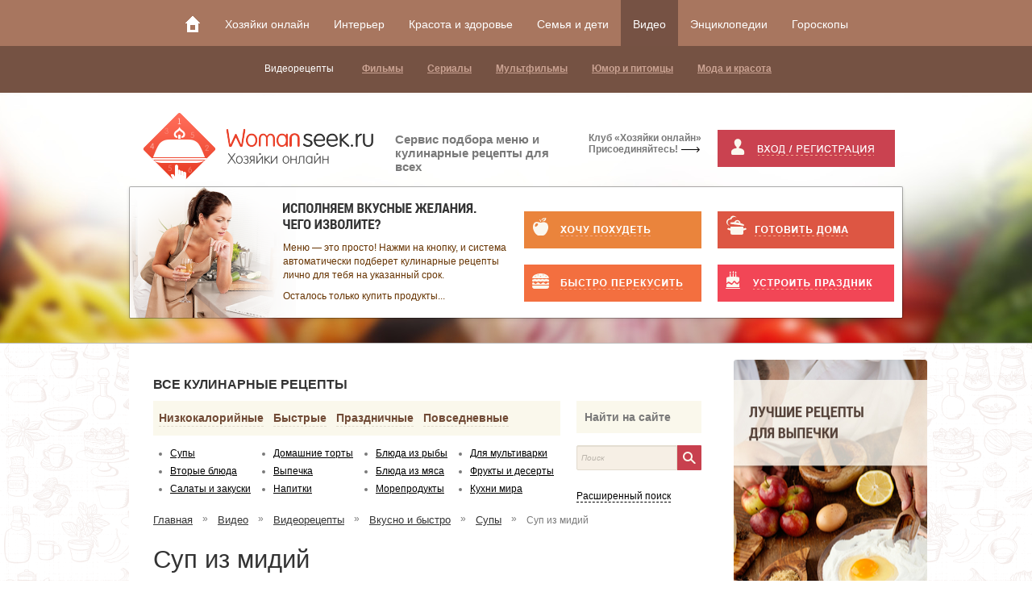

--- FILE ---
content_type: text/html; charset=utf-8
request_url: http://womanseek.ru/video/eda/vkusno_i_bystro/supy/sup_iz_midij/
body_size: 51967
content:
<!DOCTYPE HTML><html xmlns:og="http://ogp.me/ns#" xmlns:fb="https://www.facebook.com/2008/fbml" lang="ru">
<head>
<meta content="text/html; charset=utf-8" http-equiv="content-type">
<title>Суп из мидий :: Супы :: Вкусно и быстро</title>
<meta name="viewport" content="width=device-width, initial-scale=1.0">
<meta name="keywords" content="супы, суп из мидий">
<meta name="description" content="Ищите рецепты и Суп из мидий в рубрике Супы кулинарного журнала Хозяйки онлайн. Расчет меню и кулинарные рецепты на любой вкус!">
<link rel="icon" type="image/x-icon" href="/favicon.ico">
<link rel="shortcut icon" type="image/x-icon" href="/favicon.ico">
<link rel="stylesheet" href="/templates/woman/css/bootstrap.min.css">
<link rel="stylesheet" href="/templates/woman/css/main.css">
<link rel="stylesheet" href="/templates/woman/css/custom.css?76543210">
<link rel="stylesheet" href="/templates/woman/js/highslide/highslide.css">
<link rel="stylesheet" href="/templates/woman/css/jquery.bxslider.css">
<link rel="stylesheet" href="/js/jquery/jquery-ui.css">
<script type="text/javascript" src="/templates/woman/js/jquery-1.11.0.js"></script><script type="text/javascript" src="/templates/woman/js/jquery.validate.js"></script><script type="text/javascript" src="/templates/woman/js/bootstrap-normal.js"></script><script type="text/javascript" src="/templates/woman/js/bootstrap-datepicker.js"></script><script type="text/javascript" src="/templates/woman/js/bootstrap-select.js"></script><script type="text/javascript" src="/templates/woman/js/css_browser_selector.js"></script><script type="text/javascript" src="/templates/woman/js/respond.js"></script><script type="text/javascript" src="/templates/woman/js/ajaxupload.js"></script><script type="text/javascript" src="/templates/woman/js/script.js"></script><script type="text/javascript" src="/templates/woman/js/custom.js"></script><script type="text/javascript" src="/templates/woman/js/highslide/highslide.js"></script><script type="text/javascript" src="/templates/woman/js/tinymce/js/tinymce/tinymce.min.js"></script><script type="text/javascript" src="/templates/woman/js/jquery.form.js"></script><script type="text/javascript" src="/templates/woman/js/jquery.bxslider.min.js"></script>
		    <!--[if lt IE 9]>
				<script src="https://oss.maxcdn.com/libs/html5shiv/3.7.0/html5shiv.js"></script>
				<script src="https://oss.maxcdn.com/libs/respond.js/1.3.0/respond.min.js"></script>
			<![endif]-->
			<script type="text/javascript" src="//vk.com/js/api/openapi.js?105"></script><script type="text/javascript">
                    VK.init({apiId: 4269011, onlyWidgets: true});
                </script>
</head>
<body>
<div class="totop"><a href="#top"><img src="/templates/woman/img/totop.png" alt="Наверх"></a></div>
<div align="center" class="navbar navbar-fixed-top navbar-inverse" role="navigation"><div class="container container-for-nav">
<div class="navbar-header visible-xs">
<span class="tohome"><a href="/"><img src="/templates/woman/img/tohome.gif"></a></span><button type="button" class="navbar-toggle"><img src="/templates/woman/img/mobile-nav-toggle-btn.gif"></button>
</div>
<div class="collapse navbar-collapse" id="navbar-collapse-1"><ul class="nav navbar-nav under-nav-show">
<li class="tohome"><a href="/"><img src="/templates/woman/img/tohome.gif"></a></li>
<li><a href="/users/"><h3 class="main_menu">Хозяйки онлайн</h3></a></li>
<li><a href="/interier/bytovaya_tehnika1/"><h3 class="main_menu">Интерьер</h3></a></li>
<li><a href="/krasota_zdorovie/kak_pohudet/"><h3 class="main_menu">Красота и здоровье</h3></a></li>
<li><a href="/family_kids/kak_pohudet/"><h3 class="main_menu">Семья и дети</h3></a></li>
<li class="active"><h3 class="main_menu">Видео</h3></li>
<li><a href="/encycloped/enciklopediya_spicy/"><h3 class="main_menu">Энциклопедии</h3></a></li>
<li><a href="/horo/horo-week/"><h3 class="main_menu">Гороскопы</h3></a></li>
</ul></div>
</div></div>
<div align="center" class="navbar holder-second-nav navbar-fixed-top navbar-inverse" role="navigation"><div class="container">
<div class="navbar-header visible-xs"><button type="button" class="navbar-toggle" data-toggle="collapse" data-target="#navbar-collapse-1"><span class="sr-only">Toggle navigation</span><span class="icon-bar"></span><span class="icon-bar"></span><span class="icon-bar"></span></button></div>
<div class="collapse navbar-collapse" id="navbar-collapse-1"><ul class="nav navbar-nav">
<li class="active-second-nav">Видеорецепты</li>
<li><a href="/video/fil_my/">Фильмы</a></li>
<li><a href="/video/serialy/">Сериалы</a></li>
<li><a href="/video/mul_tfil_my/">Мультфильмы</a></li>
<li><a href="/video/yumor/">Юмор и питомцы</a></li>
<li><a href="/video/moda_i_krasota/">Мода и красота</a></li>
</ul></div>
</div></div>
<noindex><div class="header">
<div class="container">
<div class="row line1">
<div class="col-md-4 logo"><a href="/" title=""><img src="/templates/woman/img/logo.png" alt=""></a></div>
<div class="col-md-3 hidden-xs"><div class="fs15"> Сервис подбора меню и<br>
                                кулинарные рецепты для всех </div></div>
<div class="col-md-2 hidden-xs"><div class="fs12"> Клуб «Хозяйки онлайн»<br>
                                        Присоединяйтесь! <i></i>
</div></div>
<div class="col-md-3"><button type="button" title="" role="button" data-target="#myModal" data-toggle="modal" class="btn btn-block btn-custom-reg" onclick="$('#myModal .attention').css('display','none');"><span></span></button></div>
</div>
<div class="row line2">
<div class="col-md-6 welcome">
<div class="img-header"></div>
<p>Меню — это просто! Нажми на кнопку, и система автоматически
                                подберет кулинарные рецепты лично для тебя на указанный срок.</p>
<p>Осталось только купить продукты...</p>
</div>
<div class="col-md-3">
<div class="holder-btn"><button class="btn btn-block btn-custom-apple drop-head" alt-id="#tmp1"><span></span></button></div>
<div class="holder-btn"><button class="btn btn-block btn-custom-don drop-head" alt-id="#tmp2"><span></span></button></div>
</div>
<div class="col-md-3">
<div class="holder-btn"><button class="btn btn-block btn-custom-pan drop-head" alt-id="#tmp3"><span></span></button></div>
<div class="holder-btn"><button class="btn btn-block btn-custom-cake drop-head" alt-id="#tmp4"><span></span></button></div>
</div>
</div>
<div class="row line3 hidden-drop" id="tmp1"><form id="top_block_slim" action="/cabinet/slim/slim_detail/">
<input type="hidden" name="mode" value="slim"><input type="hidden" name="menu_id" value="1"><div class="block-drop">
<div class="col-md-3"><table><tbody>
<tr>
<td>На сколько худеем:</td>
<td><input class="required" name="diet_weight" maxlength="3" size="3" type="text" value="2"></td>
<td>кг</td>
</tr>
<tr>
<td>За какой срок худеем:</td>
<td><input class="required" name="days" maxlength="3" size="3" type="text" value="30"></td>
<td>дней</td>
</tr>
</tbody></table></div>
<div class="col-md-3"><table><tbody>
<tr>
<td>Ваш исходный вес:</td>
<td><input class="required" name="weight_start" maxlength="3" size="3" type="text" value="68"></td>
<td>кг</td>
</tr>
<tr>
<td>Ваш рост:</td>
<td><input class="required" name="growth" maxlength="3" size="3" type="text" value="165"></td>
<td>см</td>
</tr>
</tbody></table></div>
<div class="col-md-3"><table><tbody>
<tr>
<td>Возраст:</td>
<td><input class="required" name="age" maxlength="3" size="3" type="text" value="30"></td>
<td>лет</td>
</tr>
<tr>
<td>Образ жизни:</td>
<td class="holder-select-td" colspan="2"><div class="wrap-inp"><div class="btn-group">
<button type="button" class="btn btn-select dropdown-toggle" data-toggle="dropdown">  Умеренный
                                                                <span class="caret"></span></button><ul class="dropdown-menu">
<li><a href="#" data-option-value="1" data-trigger-name="Сидячий">Сидячий</a></li>
<li><a href="#" data-option-value="2" data-trigger-name="Умеренный">Умеренный</a></li>
<li><a href="#" data-option-value="3" data-trigger-name="Активный">Активный</a></li>
</ul>
<select name="life"><option value="1">Сидячий</option>
<option value="2" selected>Умеренный</option>
<option value="3">Активный</option></select>
</div></div></td>
</tr>
</tbody></table></div>
<div class="col-md-3 last-col">
<input type="submit" value="" class="btn btn-custom-calc need_auth"><br>
</div>
</div>
</form></div>
<div class="row line3 hidden-drop" id="tmp2"><form id="top_block_fast" action="/cabinet/fastfood/fastfood_detail/">
<input type="hidden" name="mode" value="fast"><input type="hidden" name="menu_id" value="1"><div class="block-drop">
<div class="col-md-4">
<div class="wrap-inp">
<label class="" for="">Время приготовления до:</label><input class="required" type="text" id="" value="20" name="cooking_time">
                                         <label class="" for="weight-kg">мин</label>
</div>
<div class="wrap-inp">
<label class="" for="ctrl">Контроль калорийности:</label><div class="wrap-wrap-radio btn-group" data-toggle="buttons-radio"><ul>
<li><label for="sba1" class="btn active-check active radio-button"><span class="box"></span>Да<input type="radio" value="2000" name="set_calories" id="sba1" checked></label></li>
<li><label for="sba2" class="btn active-check radio-button"><span class="box"></span>Нет<input type="radio" value="3000" name="set_calories" id="sba2"></label></li>
</ul></div>
<div class="clearfix"></div>
</div>
</div>
<div class="col-md-4">
<div class="wrap-inp">
<label class="" for="ctrl">Тепловая обработка:</label><div class="wrap-wrap-radio btn-group" data-toggle="buttons-radio"><ul>
<li><label for="sba4" class="btn active-check active radio-button"><span class="box"></span>Да<input type="radio" value="0" name="noto" id="sba4" checked></label></li>
<li><label for="sba5" class="btn active-check radio-button"><span class="box"></span>Нет<input type="radio" value="true" name="noto" id="sba5"></label></li>
<li><label for="sba6" class="btn active-check radio-button"><span class="box"></span>Неважно<input type="radio" value="2" name="noto" id="sba6"></label></li>
</ul></div>
</div>
<div class="wrap-inp">
<label class="" for="weight-kg">На сколько дней меню (максимум 7):</label><input class="required" name="days" type="text" id="weight-kg" value="7">
</div>
</div>
<div class="col-md-3 last-col right">
<input type="submit" value="" class="btn btn-custom-calc need_auth"><br>
</div>
<div class="clearfix"></div>
</div>
</form></div>
<div class="row line3 hidden-drop" id="tmp3"><form id="top_block_family" action="/cabinet/family/family_detail/">
<input type="hidden" name="mode" value="family"><input type="hidden" name="menu_id" value="1"><div class="block-drop">
<div class="col-md-4">
<div class="wrap-inp">
<label class="" for="weight-kg">Время приготовления до:</label><input class="required" type="text" id="weight-kg" value="60" name="cooking_time"><label class="" for="weight-kg">мин</label>
</div>
<div class="wrap-inp">
<label class="" for="ctrl">Контроль калорийности:</label><div class="wrap-wrap-radio btn-group" data-toggle="buttons-radio"><ul>
<li><label for="sba1" class="btn active-check active radio-button"><span class="box"></span>Да<input type="radio" value="2000" name="set_calories" id="sba1" checked></label></li>
<li><label for="sba2" class="btn active-check radio-button"><span class="box"></span>Нет<input type="radio" value="3000" name="set_calories" id="sba2"></label></li>
</ul></div>
</div>
</div>
<div class="col-md-4"><div class="wrap-inp">
<label class="" for="weight-kg">На сколько дней меню (максимум 7):</label><input class="required" type="text" id="weight-kg" value="7" name="days">
</div></div>
<div class="col-md-3 last-col right">
<input type="submit" value="" class="btn btn-custom-calc need_auth"><br>
</div>
<div class="clearfix"></div>
</div>
</form></div>
<div class="row line3 hidden-drop" id="tmp4"><form id="top_block_celebrate" action="/cabinet/celebr/celebr_detail/">
<input type="hidden" name="mode" value="celebrate"><input type="hidden" name="menu_id" value="1"><div class="block-drop">
<div class="col-md-4">
<div class="wrap-inp frst-wrap">
<label class="" for="weight-kg">Количество персон:</label><input class="required" type="text" id="weight-kg" value="5" name="persons"><label class="" for="weight-kg">чел</label>
</div>
<div class="wrap-inp">
<label class="ctrl" for="ctrl">Контроль калорийности:</label><div class="wrap-wrap-radio btn-group" data-toggle="buttons-radio"><ul>
<li>
<label for="sba1" class="btn active-check active radio-button"><span class="box"></span>Да
                                                    </label><input type="radio" value="1" name="set_calories" id="sba1" checked>
</li>
<li>
<label for="sba2" class="btn active-check radio-button"><span class="box"></span>Нет
                                                    </label><input type="radio" value="0" name="set_calories" id="sba2">
</li>
</ul></div>
</div>
<div class="clearfix"></div>
</div>
<div class="col-md-4">
<div class="wrap-inp">
<label for="life-choice" class="life-choice">Повод для торжества:</label><div class="btn-group">
<button type="button" class="btn btn-select dropdown-toggle" data-toggle="dropdown">Любой праздник<span class="caret"></span></button><ul class="dropdown-menu">
<li><a href="" data-option-value="380" data-trigger-name="Любой праздник">Любой праздник</a></li>
<li><a href="" data-option-value="381" data-trigger-name="Новый год">Новый год</a></li>
<li><a href="" data-option-value="382" data-trigger-name="Пасха">Пасха</a></li>
<li><a href="" data-option-value="383" data-trigger-name="День рождения">День рождения</a></li>
<li><a href="" data-option-value="384" data-trigger-name="День влюбленных">День влюбленных</a></li>
<li><a href="" data-option-value="385" data-trigger-name="8 марта">8 марта</a></li>
<li><a href="" data-option-value="386" data-trigger-name="23 февраля">23 февраля</a></li>
</ul>
<select name="celebration"><option value="380" selected>Любой праздник</option>
<option value="381">Новый год</option>
<option value="382">Пасха</option>
<option value="383">День рождения</option>
<option value="384">День влюбленных</option>
<option value="385">8 марта</option>
<option value="386">23 февраля</option></select>
</div>
</div>
<div class="wrap-inp">
<label class="un-pad-lbl" for="age">Бюджет торжества:</label><label for="out">до</label><input class="required" name="budget" type="text" id="out" value="7000" style="width:70px;"> руб
                                    </div>
</div>
<div class="col-md-3 last-col right">
<input type="submit" value="" class="btn btn-custom-calc need_auth"><br>
</div>
<div class="clearfix"></div>
</div>
</form></div>
<div class="clearfix mt30"></div>
</div>
<div class="clearfix"></div>
</div></noindex><div class="content"><div class="container">
<div class="top_banner"></div>
<div class="row">
<div class="col-md-9"><div class="inner landings">
<h2>Все кулинарные рецепты</h2>
<div class="row recipes">
<div class="col-md-9">
<div class="navbar navbar-default"><div class="collapse navbar-collapse"><ol class="nav navbar-nav">
<li><a href="/cabinet/slim" class="need_auth"><div class="clean">Низкокалорийные</div></a></li>
<li><a href="/cabinet/fastfood" class="need_auth"><div class="clean">Быстрые</div></a></li>
<li><a href="/cabinet/celebrate" class="need_auth"><div class="clean">Праздничные</div></a></li>
<li><a href="/cabinet/family" class="need_auth"><div class="clean">Повседневные</div></a></li>
</ol></div></div>
<div class="clearfix"></div>
<table class="rubric_list"><tr><td><ul><li><a href="/recipes/supy/"><h3 class="soups">Супы</h3></a></li>
<li><a href="/recipes/vtorye_blyuda/"><h3 class="soups">Вторые блюда</h3></a></li>
<li><a href="/recipes/salades/"><h3 class="soups">Салаты и закуски</h3></a></li></ul></td><td><ul><li><a href="/recipes/cakes/"><h3 class="soups">Домашние торты</h3></a></li>
<li><a href="/recipes/bakery/"><h3 class="soups">Выпечка</h3></a></li>
<li><a href="/recipes/drinks/"><h3 class="soups">Напитки</h3></a></li></ul></td><td><ul><li><a href="/recipes/fish1/"><h3 class="soups">Блюда из рыбы</h3></a></li>
<li><a href="/recipes/poultry/"><h3 class="soups">Блюда из мяса</h3></a></li>
<li><a href="/recipes/fish/"><h3 class="soups">Морепродукты</h3></a></li></ul></td><td><ul><li><a href="/recipes/multivarka/"><h3 class="soups">Для мультиварки</h3></a></li>
<li><a href="/recipes/fruits/"><h3 class="soups">Фрукты и десерты</h3></a></li>
<li><a href="/recipes/national_cuisine/"><h3 class="soups">Кухни мира</h3></a></li></ul></td></tr></table>
</div>
<div class="col-md-3 find-recipe">
<label for="input_find_recipe">Найти на сайте</label><form id="receipt_search_form" class="input-group" action="/receipts_search">
<input id="input_find_recipe" placeholder="Поиск" class="form-control" type="text" name="search_string" value=""><input type="hidden" name="search_types" value="55 30 27"><input type="hidden" name="per_page" value="30"><span class="input-group-addon"><a class="search_sbmt" href=""></a></span>
</form>
<div class="clearfix"></div>
<a class="show-search" href="#"><span>Расширенный поиск</span></a><div class="searching-block extend"><form action="/recipes">
<div class="take-item">
<label for="name-item">
	                          Название одного из продуктов в блюде:
	                        </label><input id="name-item" name="has_ingr" placeholder="Артишок" type="text" value="" autocomplete="off">
</div>
<div class="holder-input-1">
<label for="group-search">
	                          Калорий на 100 г:
	                        </label><span>от</span><input id="group-search" name="calories_from" type="text" value=""><div class="clearfix"></div>
</div>
<div class="holder-input-2">
<label for="group-search-2">
	                          Время приготовления:
	                        </label><span>до</span><input id="group-search-2" name="cooking_time_to" type="text" value=""><span class="minutes">мин</span>
</div>
<div class="clearfix"></div>
<div class="input-button-search">
<a href=""></a><input type="submit" value="Искать">
</div>
<div class="clearfix"></div>
<input type="hidden" name="type_page" value="filter_search">
</form></div>
</div>
</div>
<div class="bread">
<ul>
<li><a class="main-page" href="/">Главная</a></li>
<li class="arrows-bread">»</li>
<li><a class="main-page" href="/video/eda/">Видео</a></li>
<li class="arrows-bread">»</li>
<li><a class="main-page" href="/video/eda/">Видеорецепты</a></li>
<li class="arrows-bread">»</li>
<li><a class="main-page" href="/video/eda/vkusno_i_bystro/">Вкусно и быстро</a></li>
<li class="arrows-bread">»</li>
<li><a class="main-page" href="/video/eda/vkusno_i_bystro/supy/">Супы</a></li>
<li class="arrows-bread">»</li>
<li class="arrows-bread"><span class="last_breadcrumbs">Суп из мидий</span></li>
</ul>
<div class="clearfix"></div>
</div>
<h1>Суп из мидий</h1>
<div class="filter row">
<div class="wrap-for-item">
<div class="item-video-catalog sub-menu"><a href=""><span>Вкусно и быстро</span><u> ▼</u></a></div>
<div class="hidden-catalog"><ul>
<li><a href="/video/eda/vkusno_i_bystro/blyudo_za_5_minut/">Блюдо за 5 минут</a></li>
<li><a href="/video/eda/vkusno_i_bystro/buterbrody/">Бутерброды</a></li>
<li><a href="/video/eda/vkusno_i_bystro/garniry/">Гарниры</a></li>
<li><a href="/video/eda/vkusno_i_bystro/gotovim_na_skovorode/">Готовим на сковороде</a></li>
<li><a href="/video/eda/vkusno_i_bystro/gotovim_v_pechke/">Готовим в печке</a></li>
<li><a href="/video/eda/vkusno_i_bystro/deserty/">Десерты</a></li>
<li><a href="/video/eda/vkusno_i_bystro/zavtraki/">Завтраки</a></li>
<li><a href="/video/eda/vkusno_i_bystro/zapekaem_v_fol_ge/">Запекаем в фольге</a></li>
<li><a href="/video/eda/vkusno_i_bystro/koktejli/">Коктейли</a></li>
<li><a href="/video/eda/vkusno_i_bystro/nizkokalorijnye_recepty/">Низкокалорийные рецепты</a></li>
<li><a href="/video/eda/vkusno_i_bystro/piknik/">Пикник</a></li>
<li><a href="/video/eda/vkusno_i_bystro/salaty/">Салаты</a></li>
<li><a href="/video/eda/vkusno_i_bystro/sousy/">Соусы</a></li>
<li><a href="/video/eda/vkusno_i_bystro/supy/">Супы</a></li>
<li><a href="/video/eda/vkusno_i_bystro/sushi/">Суши</a></li>
</ul></div>
</div>
<div alt="33066" class="wrap-for-item"><div class="item-video-catalog"><a href="/video/eda/zakuski1/">Закуски</a></div></div>
<div alt="32809" class="wrap-for-item"><div class="item-video-catalog"><a href="/video/eda/goryachie_blyuda1/">Горячие блюда</a></div></div>
<div alt="33379" class="wrap-for-item"><div class="item-video-catalog"><a href="/video/eda/svezhaya_eda/">Свежая еда</a></div></div>
<div class="wrap-for-item">
<div class="item-video-catalog sub-menu"><a href=""><span>Шейкер Шоу</span><u> ▼</u></a></div>
<div class="hidden-catalog"><ul>
<li><a href="/video/eda/shejker_shou/alkogol_nye_koktejli/">Алкогольные коктейли</a></li>
<li><a href="/video/eda/shejker_shou/bezalkogol_nye_koktejli/">Безалкогольные коктейли</a></li>
</ul></div>
</div>
</div>
<div class="under-h">
<div class="like-block like-box-goroskop">
<div class="div vk-like">
<div id="vk_like"></div>
<script type="text/javascript">
						VK.Widgets.Like("vk_like", {type: "mini"});
						</script>
</div>
<div class="facebook-like"><div class="fb-like" data-href="http://womanseek.ru/video/eda/vkusno_i_bystro/supy/sup_iz_midij/" data-width="103" data-layout="button_count" data-action="like" data-show-faces="false" data-share="false"></div></div>
</div>
<div class="clearfix"></div>
</div>
<div class="video-block-holder"><object><embed src="http://pub.tvigle.ru/swf/tvigle_single_v2.swf" allowscriptaccess="always" quality="high" width="480" height="360" bgcolor="#000000" allowfullscreen="true" flashvars="vote=0&amp;srv=pub.tvigle.ru&amp;prt=cc7284a6047e0c10c675746d9d5e1b17&amp;id=15414&amp;w=480&amp;h=360&amp;type=&amp;dopparam=&amp;modes=1&amp;autoplay=1" type="application/x-shockwave-flash" pluginspage="http://www.macromedia.com/go/getflashplayer"><a style="display:none;" href="http://www.tvigle.ru/">Tvigle</a></embed></object></div>
<div class="anons_video">Изысканное блюдо из мидий.<br />
Состав:<br />
мидии — 8 штук;<br />
рыбный бульон — 400 гр;<br />
томаты — 5 штук;<br />
лук — 1/2 штуки;<br />
чеснок — 1 зубчик;<br />
смесь перцев, морская соль, петрушка, базилик,  оливковое масло — по вкусу.</div>
<div class="clearfix"></div>
<div class="banner_video"></div>
<div class="clearfix"></div>
<div class="fb-comments" data-href="http://womanseek.ru/video/eda/vkusno_i_bystro/supy/sup_iz_midij/" data-numposts="5" data-colorscheme="light" data-width="680"></div>
</div></div>
<div class="col-md-3 sidebar"><div class="inner">
<div class="banner_right_side_1 exist"><a href="http://womanseek.ru/recipes/bakery/"><img src="/images/cms/data/ADV/best-recipes.png" width="240" height="400"></a></div>
<div class="h2">Наш магазин</div>
<ul class="menu ">
<li><a href="https://smoky-eye.ru/catalog/makiyazh-glaz/tush-dlya-resnits/">Тушь для ресниц</a></li>
<li><a href="https://smoky-eye.ru/catalog/makiyazh-litsa/matovaya-pomada-i-paletki/">Губная помада и палетки</a></li>
<li><a href="https://smoky-eye.ru/catalog/krasivye-volosy/shampun-dlya-volos/">Шампуни и бальзамы</a></li>
<li><a href="https://smoky-eye.ru/catalog/ukhod-za-litsom-i-telom/kremy-i-skraby-dlya-litsa-ruk-i-glaz/">Кремы для лица и рук</a></li>
<li><a href="https://smoky-eye.ru/catalog/makiyazh-litsa/tonalnyy-krem/">Тональный крем</a></li>
<li><a href="https://smoky-eye.ru/brands/artdeco.html">Косметика Artdeco</a></li>
<li><a href="https://smoky-eye.ru/brands/vivenne-sabo.html">Косметика Vivienne Sabo</a></li>
<li><a href="https://smoky-eye.ru/brands/maybelline-new-york.html">Косметика Maybelline</a></li>
<li><a href="https://smoky-eye.ru/brands/physicians-formula.html">Косметика Phycisians Formula</a></li>
<li><a href="https://smoky-eye.ru/brands/isadora.html">Косметика Isadora</a></li>
</ul>
<h2 class="mt45">Гороскопы</h2>
<ul class="navbar-white horo_titles"><li>
<h4><span style="text-decoration: underline;"><a href="/horo/horo-2020/">Гороскоп на 2020 год</a></span></h4>
<h4><strong style="text-decoration: underline;"><a href="/horo/horo-week/">Гороскоп на неделю</a></strong></h4>
<h4><strong style="text-decoration: underline;"><a href="/horo/horo-month/">Гороскоп на месяц</a></strong></h4>
</li></ul>
<div class="row horoscope"></div>
<div class="testiest">
<h2>Самые вкусные рецепты</h2>
<ul>
<li><a href="/recipes/salades/grecheskij_salat/">Греческий салат</a></li>
<li><a href="/recipes/salades/syrye_salaty/">Овощные салаты</a></li>
<li><a href="/recipes/salades/frukty/">Фруктовые салаты</a></li>
<li><a href="/recipes/salades/prostye_salaty/">Простые салаты</a></li>
<li><a href="/recipes/salades/salat_s_kuricej/">Салат с курицей</a></li>
<li><a href="/recipes/drinks/molochnye/">Смузи</a></li>
<li><a href="/recipes/poultry/pork/">Свинина</a></li>
<li><a href="/recipes/multivarka/">Рецепты для мультиварки</a></li>
<li><a href="/recipes/multivarka/vtorye_blyuda_v_multivarke/">Мясные блюда в мультиварке</a></li>
<li><a href="/recipes/multivarka/supy_dlya_multivarki/">Суп в мультиварке</a></li>
<li><a href="/recipes/multivarka/vtorye_blyuda_dlya_multivarki/">Вторые блюда в мультиварке</a></li>
<li><a href="/recipes/fruits/pirozhnye/">Пирожные</a></li>
<li><a href="/recipes/national_cuisine/italyanskaya_kuhnya/">Итальянская кухня</a></li>
<li><a href="/recipes/supy/suppyure/">Суп-пюре</a></li>
<li><a href="/recipes/supy/borw/">Борщ</a></li>
<li><a href="/recipes/vtorye_blyuda/zapekanki/">Запеканки</a></li>
<li><a href="/recipes/salades/salat_s_kuricej/salat_cezar/">Салат Цезарь</a></li>
</ul>
<div class="clearfix"></div>
</div>
<div class="banner_right_side_3"></div>
<div class="chics">
<div class="h2">Самые активные хозяйки</div>
<table class="table table-hover"><tbody>
<tr>
<td><a href="/users/info/estrooyme">estrooyme</a></td>
<td><a href="/users/info/estrooyme"><span class="ico-news ico-file"></span>74</a></td>
<td><a href="/users/info/estrooyme"><span class="ico-news ico-hand"></span>0</a></td>
</tr>
<tr>
<td><a href="/users/info/iwa23">iwa23</a></td>
<td><a href="/users/info/iwa23"><span class="ico-news ico-file"></span>0</a></td>
<td><a href="/users/info/iwa23"><span class="ico-news ico-hand"></span>0</a></td>
</tr>
<tr>
<td><a href="/users/info/olga">olga</a></td>
<td><a href="/users/info/olga"><span class="ico-news ico-file"></span>0</a></td>
<td><a href="/users/info/olga"><span class="ico-news ico-hand"></span>0</a></td>
</tr>
<tr>
<td><a href="/users/info/ddt.stupino">ddt.stupino</a></td>
<td><a href="/users/info/ddt.stupino"><span class="ico-news ico-file"></span>0</a></td>
<td><a href="/users/info/ddt.stupino"><span class="ico-news ico-hand"></span>0</a></td>
</tr>
<tr>
<td><a href="/users/info/%D0%93%D0%BE%D1%81%D1%82%D1%8C">Посетитель</a></td>
<td><a href="/users/info/%D0%93%D0%BE%D1%81%D1%82%D1%8C"><span class="ico-news ico-file"></span>0</a></td>
<td><a href="/users/info/%D0%93%D0%BE%D1%81%D1%82%D1%8C"><span class="ico-news ico-hand"></span>0</a></td>
</tr>
</tbody></table>
</div>
<div class="banner_right_side_2"></div>
<iframe src="//www.facebook.com/plugins/likebox.php?href=https%3A%2F%2Fwww.facebook.com%2Fwomanseek&amp;width=240&amp;height=290&amp;colorscheme=light&amp;show_faces=true&amp;border_color&amp;stream=false&amp;header=true&amp;appId=225341237546101" style="border:none; overflow:hidden; width:100%; height:290px;" allowtransparency="true" frameborder="0" scrolling="no"></iframe><duv class="clearfix"></duv><div class="counter mt15"><span class="noindex"><noindex><script type="text/javascript"></script><script id="top100Counter" type="text/javascript" src="http://counter.rambler.ru/top100.jcn?2848459"></script><noscript><a href="http://top100.rambler.ru/navi/2848459/"><img src="http://counter.rambler.ru/top100.cnt?2848459" alt="Rambler's Top100" border="0"></a></noscript>
<script type="text/javascript">
                                                (function (d, w, c) {
                                                (w[c] = w[c] || []).push(function() {
                                                try {
                                                w.yaCounter20580985 = new Ya.Metrika({id:20580985,
                                                webvisor:true,
                                                clickmap:true,
                                                trackLinks:true,
                                                accurateTrackBounce:true});
                                                } catch(e) { }
                                                });
                                                var n = d.getElementsByTagName("script")[0],
                                                s = d.createElement("script"),
                                                f = function () { n.parentNode.insertBefore(s, n); };
                                                s.type = "text/javascript";
                                                s.async = true;
                                                s.src = (d.location.protocol == "https:" ? "https:" : "http:") + "//mc.yandex.ru/metrika/watch.js";
                                                if (w.opera == "[object Opera]") {
                                                d.addEventListener("DOMContentLoaded", f, false);
                                                } else { f(); }
                                                })(document, window, "yandex_metrika_callbacks");
                                            </script><noscript><div><img src="//mc.yandex.ru/watch/20580985" style="position:absolute; left:-9999px;" alt=""></div></noscript>
<span><br><script type="text/javascript">//
									(function(w,n,d,r,s){d.write('<a href="http://top.mail.ru/jump?from=1921113" target="_blank"><img src="'+
									('https:'==d.location.protocol?'https:':'http:')+'//top-fwz1.mail.ru/counter?id=1921113;t=211;js=13'+
									((r=d.referrer)?';r='+escape(r):'')+((s=w.screen)?';s='+s.width+'*'+s.height:'')+';_='+Math.random()+
									'" border="0" height="31" width="88" alt="Рейтинг@Mail.ru"><\/a>');})(window,navigator,document);//
                                                </script><noscript><a target="_blank" href="http://top.mail.ru/jump?from=1921113"><img src="//top-fwz1.mail.ru/counter?id=1921113;t=211;js=na" alt="Рейтинг@Mail.ru" border="0" height="31" width="88"></a></noscript></span></noindex></span></div>
</div></div>
</div>
</div></div>
<div class="clearfix"></div>
<div class="content"><div class="container"><div class="row"><div class="col-md-12">
<h2>Видео</h2>
<div class="row"><ul class="media">
<li pos="32724" class="active"><a href="#"><img src="/images/cms/video_ico/video-icon-1.png" alt=""><span>Видеорецепты</span></a></li>
<li pos="33449" class=""><a href="#"><img src="/images/cms/video_ico/video-icon-2.png" alt=""><span>Фильмы</span></a></li>
<li pos="33641" class=""><a href="#"><img src="/images/cms/video_ico/video-icon-3.png" alt=""><span>Сериалы</span></a></li>
<li pos="35543" class=""><a href="#"><span>Юмор и питомцы</span></a></li>
</ul></div>
</div></div></div></div>
<div class="media-navbar"><div class="container"><div class="row"><div class="col-md-12 block"><ul></ul></div></div></div></div>
<div class="media-content"><div class="container"></div></div>
<div class="footer">
<div class="weird-line"></div>
<div class="container">
<div class="row">
<div class="col-md-3">
<div class="h4"><a href="" class="footer">РАССЧИТАТЬ МЕНЮ</a></div>
<ul>
<li><a href=""><span></span>Чтобы похудеть</a></li>
<li><a href=""><span></span>Быстро перекусить</a></li>
<li><a href=""><span></span>Готовить дома</a></li>
<li><a href=""><span></span>Устроить праздник</a></li>
</ul>
</div>
<div class="col-md-3">
<div class="h4"><a href="/interier/bytovaya_tehnika1/">Интерьер</a></div>
<ul>
<li><a href="/interier/bytovaya_tehnika1/"><span></span>Бытовая техника</a></li>
<li><a href="/interier/posuda1/"><span></span>Посуда</a></li>
<li><a href="/interier/dizajn_kuhni1/"><span></span>Дизайн кухни</a></li>
<li><a href="/interier/interior_design/"><span></span>Дизайн интерьера</a></li>
</ul>
</div>
<div class="col-md-3">
<div class="h4"><a href="/video/eda/">Видео</a></div>
<ul>
<li><a href="/video/eda/"><span></span>Видеорецепты</a></li>
<li><a href="/video/fil_my/"><span></span>Фильмы</a></li>
<li><a href="/video/serialy/"><span></span>Сериалы</a></li>
<li><a href="/video/mul_tfil_my/"><span></span>Мультфильмы</a></li>
<li><a href="/video/yumor/"><span></span>Юмор и питомцы</a></li>
<li><a href="/video/moda_i_krasota/"><span></span>Мода и красота</a></li>
</ul>
</div>
<div class="col-md-3">
<div class="h4"><a href="" class="footer">МАГАЗИНЫ</a></div>
<ul>
<li><a href="https://smoky-eye.ru/catalog/makiyazh-glaz/tush-dlya-resnits/"><span></span>Тушь для ресниц</a></li>
<li><a href="https://smoky-eye.ru/catalog/makiyazh-litsa/matovaya-pomada-i-paletki/"><span></span>Губная помада и палетки</a></li>
<li><a href="https://smoky-eye.ru/catalog/krasivye-volosy/shampun-dlya-volos/"><span></span>Шампуни и бальзамы</a></li>
<li><a href="https://smoky-eye.ru/catalog/ukhod-za-litsom-i-telom/kremy-i-skraby-dlya-litsa-ruk-i-glaz/"><span></span>Кремы для лица и рук</a></li>
<li><a href="https://smoky-eye.ru/catalog/makiyazh-litsa/tonalnyy-krem/"><span></span>Тональный крем</a></li>
<li><a href="https://smoky-eye.ru/brands/artdeco.html"><span></span>Косметика Artdeco</a></li>
<li><a href="https://smoky-eye.ru/brands/vivenne-sabo.html"><span></span>Косметика Vivienne Sabo</a></li>
<li><a href="https://smoky-eye.ru/brands/maybelline-new-york.html"><span></span>Косметика Maybelline</a></li>
<li><a href="https://smoky-eye.ru/brands/physicians-formula.html"><span></span>Косметика Phycisians Formula</a></li>
<li><a href="https://smoky-eye.ru/brands/isadora.html"><span></span>Косметика Isadora</a></li>
</ul>
</div>
</div>
<div class="row">
<div class="col-md-3">
<div class="h4"><a href="http://womanseek.ru" class="footer">Кулинарные рецепты</a></div>
<ul>
<li><a href="/recipes/supy/"><span></span>Супы</a></li>
<li><a href="/recipes/vtorye_blyuda/"><span></span>Вторые блюда</a></li>
<li><a href="/recipes/salades/"><span></span>Салаты и закуски</a></li>
<li><a href="/recipes/cakes/"><span></span>Домашние торты</a></li>
<li><a href="/recipes/bakery/"><span></span>Выпечка</a></li>
<li><a href="/recipes/drinks/"><span></span>Напитки</a></li>
<li><a href="/recipes/fish1/"><span></span>Блюда из рыбы</a></li>
<li><a href="/recipes/poultry/"><span></span>Блюда из мяса</a></li>
<li><a href="/recipes/fish/"><span></span>Морепродукты</a></li>
<li><a href="/recipes/multivarka/"><span></span>Для мультиварки</a></li>
<li><a href="/recipes/fruits/"><span></span>Фрукты и десерты</a></li>
<li><a href="/recipes/national_cuisine/"><span></span>Кухни мира</a></li>
</ul>
</div>
<div class="col-md-3">
<div class="h4"><a href="/krasota_zdorovie/kak_pohudet/" class="footer">Красота и здоровье</a></div>
<ul>
<li><a href="/krasota_zdorovie/kak_pohudet/"><span></span>Как похудеть</a></li>
<li><a href="/krasota_zdorovie/fitnes/"><span></span>Фитнес</a></li>
<li><a href="/krasota_zdorovie/zdorovoe_pitanie/"><span></span>Здоровое питание</a></li>
<li><a href="/krasota_zdorovie/salon_krasoty/"><span></span>Салон красоты</a></li>
</ul>
<div class="h4"><a href="/family_kids/kak_pohudet/" class="footer">Семья и дети</a></div>
<ul>
<li><a href="/family_kids/kak_pohudet/"><span></span>Семейный ужин</a></li>
<li><a href="/family_kids/fitnes/"><span></span>Детский мир</a></li>
<li><a href="/family_kids/zdorovoe_pitanie/"><span></span>Поздравляем</a></li>
<li><a href="/family_kids/salon_krasoty/"><span></span>Посиделки</a></li>
</ul>
</div>
<div class="col-md-3">
<div class="h4"><a href="/horo/horo-week/" class="footer">Гороскопы</a></div>
<ul>
<li><a href="/horo/horo-week/"><span></span>Гороскоп на неделю</a></li>
<li><a href="/horo/horo-month/"><span></span>Гороскоп на месяц</a></li>
<li><a href="/horo/horo-2020/"><span></span>Гороскоп на 2020 год</a></li>
</ul>
<div class="h4"><a href="/encycloped/enciklopediya_spicy/">Энциклопедии</a></div>
<ul>
<li><a href="/encycloped/enciklopediya_spicy/"><span></span>Специи и пряности</a></li>
<li><a href="/encycloped/enciklopediya_vitaminov/"><span></span>Энциклопедия витаминов</a></li>
<li><a href="/encycloped/enciklopediya_vitaminov1/"><span></span>Энциклопедия минералов</a></li>
</ul>
</div>
<div class="col-md-3">
<div class="h4"><a href="/about/" class="footer">О ПРОЕКТЕ</a></div>
<div class="h4"><a href="/contacts/" class="footer">КОНТАКТЫ</a></div>
<div class="h4"><a href="/users/" class="footer">КЛУБ «ХОЗЯЙКИ ОНЛАЙН»</a></div>
<div class="h4"><a href="/arhiv/" class="footer">Архив</a></div>
<a href="https://itunes.apple.com/us/app/bol-soj-goroskop-na-2014-god/id787833910"><img src="/templates/woman/img/btn-appstore.png" class="mt15"></a><br><a href="https://play.google.com/store/apps/details?id=com.appbuilder.u171912p777690"><img src="/templates/woman/img/btn-gooplay.png" class="mt15"></a><br><div class="h4"><a href="http://womanseek.ru" class="footer">ИЩИТЕ НАС НА</a></div>
<ul class="find-us">
<li>
<a href="https://www.facebook.com/womanseek" class="fb"><i></i></a><br>
</li>
<li>
<a href="http://vk.com/club69174205" class="vk"><i></i></a><br>
</li>
</ul>
</div>
</div>
<div class="clearfix"></div>
<div class="row"><div class="col-md-12 bottom mt45">
<p class="pull-left"> © Copyright 2026 WomanSeek.RU. Сервис подбора
                                    меню и журнал хорошей хозяйки </p>
<p class="pull-right">
                                    Пишите нам: <a href="mailto:info@womanseek.ru">info@womanseek.ru</a>. Технические вопросы: <a href="mailto:info@womanseek.ru">support@womanseek.ru</a></p>
<p class="pull-left"> Использование материалов сайта возможно с письменного разрешения редакции</p>
<p class="pull-right">
                                    Карта сайта: <a href="http://womanseek.ru/main_page/karta_1/">Часть 1</a> | <a href="http://womanseek.ru/main_page/karta_2/">Часть 2</a> | <a href="http://womanseek.ru/main_page/karta_3/">Часть 3</a> | <a href="http://womanseek.ru/main_page/karta_4/">Часть 4</a> | <a href="http://womanseek.ru/main_page/karta_5/">Часть 5</a></p>
<div class="clearfix"></div>
<br>
</div></div>
</div>
<div class="half-black"><div class="container"></div></div>
</div>
<noindex><div class="modal my-window" id="myModal" tabindex="-1" role="dialog" aria-labelledby="myModalLabel" aria-hidden="true">
<button type="button" class="close_modal" data-dismiss="modal" aria-hidden="true"></button><div class="attention at1">Чтобы управлять меню, зарегистрируйтесь, пожалуйста. Это бесплатно.</div>
<div class="attention at2">Чтобы управлять симпатиями и меню, зарегистрируйтесь, пожалуйста. Это бесплатно.</div>
<div class="modal-body">
<div class="left-part-modal">
<div class="h2">ВХОД НА САЙТ</div>
<div class="enter-holder"><form action="/users/login_do" method="POST" id="login-form" class="validateit">
<div class="holder-input">
<label for="e-mail">E-mail:</label><div class="holder-added-class"><input type="text" name="login" id="login-e-mail" class="required email"></div>
<div class="clearfix"></div>
</div>
<div class="holder-input">
<label class="added-wrong-label" for="#password">Пароль:</label><div class="holder-added-class">
<div class="holder-added-class"><input type="password" name="password" id="password" class="required"></div>
<div class="clearfix"></div>
</div>
</div>
<div class="clearfix"></div>
<div class="remember"><div class="btn-group" data-toggle="buttons-checkbox">
<input type="checkbox" id="rem"><label for="#rem" class="btn"><span class="box"></span>
                                                            Запомнить меня
                                                        </label>
</div></div>
<a data-target="#myModal_forget" data-toggle="modal" class="forget_pass link-forgot" href="" onclick="$('#myModal').modal('hide');">Забыли пароль?</a><div class="entrance-group">
<div class="enter-button"><input type="submit" id="loginDo" value="Войти"></div>
<div class="clearfix"></div>
</div>
</form></div>
</div>
<div class="line-modal"></div>
<div class="right-part-modal">
<div class="h2">РЕГИСТРАЦИЯ</div>
<form action="/users/registrate_do/" method="POST" id="reg-form" class="validateit">
<div class="holder-input">
<label class="added-wrong-label" for="e-mail">E-mail:</label><div class="holder-added-class">
<span></span><input type="text" name="login" id="reg-e-mail" class="required email">
</div>
<div class="clearfix"></div>
</div>
<div class="holder-input">
<label for="#pass">Пароль:</label><div class="holder-added-class">
<span></span><input type="password" name="password" id="pass" class="required">
</div>
<div class="clearfix"></div>
</div>
<div class="holder-input">
<label for="once-pass">Еще раз пароль:</label><div class="holder-added-class">
<span></span><input type="password" name="password_confirm" id="once-pass" class="required">
</div>
<div class="clearfix"></div>
<div class="reg-agreement">
<div class="btn-group" data-toggle="buttons-checkbox">
<input type="checkbox" id="reg-agreement" onchange="if(!$(this).prop('checked')) $('#req-agreement').css('display','block'); else $('#req-agreement').css('display','none');"><label for="reg-agreement" class="btn"><span class="box"></span>Согласен с </label><a data-target="#license" data-toggle="modal" class="" href="#">правилами сайта</a>
</div>
<div id="req-agreement" style="margin:5px 0px -22px -5px; color:red; display:none;">Нужно ознакомиться с правилами сайта.</div>
</div>
<div class="clearfix"></div>
</div>
<div class="button-registration"><input type="submit" value="Зарегистрироваться" onclick="if(!$('#reg-agreement').prop('checked')) $('#req-agreement').css('display','block'); if(!$('#reg-agreement').prop('checked')) return false;"></div>
<div class="clearfix"></div>
</form>
</div>
<div class="clear"></div>
</div>
</div>
<div class="modal my-window" id="myModal_forget" tabindex="-1" role="dialog" aria-labelledby="myModalLabel" aria-hidden="true">
<button type="button" class="close_modal" data-dismiss="modal" aria-hidden="true"></button><div class="modal-body"><form id="forget" method="post" action="/users/forget_do/">
<input type="hidden" name="choose_forget" value="on"><label for="forget_login">Введите e-mail, указанный Вами при регистрации:</label><input type="text" name="forget_email" id="forget_email"><div><input type="submit" value="Восстановить"></div>
</form></div>
</div>
<div class="modal my-window" id="myModal_action" tabindex="-1" role="dialog" aria-labelledby="myModalLabel" aria-hidden="true">
<button type="button" class="close_modal" data-dismiss="modal" aria-hidden="true"></button><div class="attention"><p><span style="font-size: small;"><strong>Только до 15 февраля! Всего 44 руб (вместо 220) за подписку на месяц (скидка 80%)</strong> : </span><br /><span style="font-size: small;">- Автоматический выбор и построение оптимальной диеты на основе рецептов из нашей коллекции (для похудения, быстрые блюда, для праздника, для семейного питания) </span><br /><span style="font-size: small;">- Автоматический подсчет калорий, витаминов, минералов, стоимости продуктов (усредненные цены интернет-&shy;‐магазинов)</span><br /><span style="font-size: small;">- Возможность добавлять в меню собственные рецепты (система автоматически подсчитает калории, полезные вещества и стоимость вашего рецепта)</span><br /><span style="font-size: small;">- Список покупок, список любимых рецептов</span></p>
<p style="text-align: center;"><span style="font-size: small;">Не считайте калории и витамины. Мы все уже посчитали за вас!</span></p>
<p style="text-align: right;"><a href="/about/"><span style="font-size: small;">Как все это выглядит? Посмотреть описание сервиса</span></a></p></div>
<div class="holder-correct-form errors"><div class="correct-form">
<a class="close" href="#"></a><span class="error error1">Ошибка авторизации</span><span class="error error2">Ошибка регистрации</span><span class="message"></span><div class="clearfix"></div>
</div></div>
<div class="modal-body">
<div class="left-part-modal part_modal active">
<div class="h2">ВХОД НА САЙТ</div>
<div class="enter-holder"><form action="/users/login_do" method="POST" id="login-form" class="validateit">
<input type="hidden" name="code_word" class="hide_code_word"><input type="hidden" name="act" value="auth"><div class="holder-input">
<label for="e-mail">E-mail:</label><div class="holder-added-class"><input type="text" name="login" id="login-e-mail" class="required email"></div>
<div class="clearfix"></div>
</div>
<div class="holder-input">
<label class="added-wrong-label" for="#password">Пароль:</label><div class="holder-added-class">
<div class="holder-added-class"><input type="password" name="password" id="password" class="required"></div>
<div class="clearfix"></div>
</div>
</div>
<div class="clearfix"></div>
<div class="remember"><div class="btn-group" data-toggle="buttons-checkbox">
<input type="checkbox" id="rem"><label for="#rem" class="btn"><span class="box"></span>
																	Запомнить меня
																</label>
</div></div>
<div class="entrance-group"></div>
</form></div>
</div>
<div class="line-modal"></div>
<div class="right-part-modal part_modal">
<div class="h2">РЕГИСТРАЦИЯ</div>
<form action="/users/registrate_do/" method="POST" id="reg-form" class="validateit">
<input type="hidden" name="code_word" class="hide_code_word"><input type="hidden" name="act" value="reg"><div class="holder-input">
<label class="added-wrong-label" for="e-mail">E-mail:</label><div class="holder-added-class">
<span></span><input type="text" name="login" id="reg-e-mail" class="required email">
</div>
<div class="clearfix"></div>
</div>
<div class="holder-input">
<label for="#pass">Пароль:</label><div class="holder-added-class">
<span></span><input type="password" name="password" id="pass" class="required">
</div>
<div class="clearfix"></div>
</div>
<div class="holder-input">
<label for="once-pass">Еще раз пароль:</label><div class="holder-added-class">
<span></span><input type="password" name="password_confirm" id="once-pass" class="required">
</div>
<div class="clearfix"></div>
<div class="reg-agreement"><div class="btn-group" data-toggle="buttons-checkbox">
<input type="checkbox" id="reg-agreement_" name="reg-agreement"><label for="reg-agreement_" class="btn"><span class="box"></span>Согласен с </label><a data-target="#license" data-toggle="modal" class="" href="#">правилами сайта</a>
</div></div>
<div class="clearfix"></div>
</div>
</form>
</div>
<div class="clearfix"></div>
<div id="action_block">
<div class="block_1">
<span class="code_word">Кодовое слово для получения скидки</span><input type="text" name="code_word_"><a class="find_word" target="_blank" href="http://www.formulaskidok.ru/campaigns/35140_womanseek#.U_yD5bx_upg">У меня нет кодового слова. Где его взять?</a>
</div>
<span class="discount">44 руб. <span class="old">240 руб.</span></span><input type="button" id="action_form" class="btn" value="Оплатить">
</div>
<div class="clear"></div>
</div>
</div>
<div class="modal my-window" id="license" tabindex="-1" role="dialog" aria-labelledby="myModalLabel" aria-hidden="true">
<button type="button" class="close_modal" data-dismiss="modal" aria-hidden="true"></button><div class="modal-body"><p>Правила сайта,&nbsp;Правила сайта,&nbsp;Правила сайта,&nbsp;Правила сайта,&nbsp;Правила сайта,</p></div>
</div>
<div id="errors_overlay"></div></noindex>
</body>
</html>


--- FILE ---
content_type: text/css
request_url: http://womanseek.ru/templates/woman/css/main.css
body_size: 111735
content:
body {
background: url('../img/pans-bg.png');
}

a:hover {
	text-decoration: none;
}
input:focus,
input:active,
select:focus,
select:active,
a:focus,
a:active,
textarea:focus,
textarea:active,
button:active,
button:focus {
outline: none;
}

.logo {
	text-align:center;
}

.navbar A {
	font-weight: bold;
}
.navbar-fixed-top .navbar {
	border-bottom: 1px solid #765244;
	min-width: 990px;
}

.tohome {
	display:none;
}

.nav .tohome {
	display:inline-block;
}

h3 {
	color:#704a35;
	font-family:Arial;
	font-size:16px;
	line-height:22px;
}

h3.main_menu {
	display: inline-block;
	margin: 0px;
	padding: 0px;
	font: inherit;
	color:#fff;
font-weight: normal;
}

h3.soups {
	font-size:12px;
	color:#000;
	margin:0;
	padding:0;
}

.navbar-fixed-top ul {
	width: 100%;
	text-align: center;
	font-size:0;
}

.navbar-fixed-top li {
	font-size:12px;
	vertical-align:top;
}

.navbar .navbar-header {
	width: 100%;
	background-color: #a8765f;
	height: 54px;
	position:relative;
}
.navbar-toggle {
	margin-top: 10px;
	background:#a8765f;
}

.navbar-toggle img {
	position:relative;
	vertical-align:top;
	top:2px;
}

.navbar-inverse .navbar-toggle:hover {
	background-color: #a8765f;
}

.header {
	background: url(../img/vegan-bg.jpg) center 0px #fff no-repeat;
	margin-top: 54px;
	border-bottom: 1px solid #c0c0c0;
}
.header .line1 div {
	margin-top: 25px;
	height: 92px;
}
.header .line1 .btn {
	position: relative;
	top: 25px;
}
.fs12 {
	font: bold 12px Arial, 'Arial Narrow', sans-serif;
}
.fs15 {
	font: bold 15px Arial, 'Arial Narrow', sans-serif;
}
.line1 I {
	display: inline-block;
	width: 25px;
	height: 10px;
	background: url('../img/icons.png') -150px 2px transparent no-repeat;
}


[class*=btn-custom-] SPAN {
	display: inline-block;
	height: 26px;
	margin-left: 10px;
	vertical-align:top;
}
/*[class*=btn-custom-] B {
	color: #FFF;
	border-bottom: 1px dashed #f7aa8c;
}
[class*=btn-custom-]:hover b {
	color: #000;
	border-bottom-color: transparent;
}*/



input[type="text"]:-moz-placeholder {
	font-weight:normal;
	color:#bab4ab;
}

input[type="text"]:-ms-input-placeholder {
  font-weight:normal;
  color:#bab4ab;
}
input[type="text"]::-webkit-input-placeholder {
  font-weight:normal;
  color:#bab4ab;
}

input[type="password"] {
	padding: 3px 6px;
}

.btn-custom-reg {
	background-color: #ca4250;
}

.btn-custom-reg:active {
	background: #ca4250 !important;
}

.btn-custom-reg span {
	margin-left:5px;
	width:177px;
	background:url(../img/reglog-btn.png) no-repeat 0 0;
}

.btn-custom-apple span {
	width:147px;
	background:url(../img/holder-btn-1.png) no-repeat 0 0;
}

.btn-custom-pan span {
	width:152px;
	background:url(../img/holder-btn-2.png) no-repeat 0 0;
}

.btn-custom-don span {
	width:187px;
	background:url(../img/holder-btn-3.png) no-repeat 0 0;
}

.btn-custom-cake span {
	width:182px;
	background:url(../img/holder-btn-4.png) no-repeat 0 0;
}

.btn-custom-apple {			background-color: #ea843c; }
.btn-custom-pan {			background-color: #dd5643; }
.btn-custom-don {			background-color: #f36f3f; }
.btn-custom-cake {			background-color: #f24656; }
.btn-custom-apple:active {			background: #ea843c !important; }
.btn-custom-pan:active {			background: #dd5643 !important; }
.btn-custom-don:active {			background: #f36f3f !important; }
.btn-custom-cake:active {			background: #f24656 !important; }

/*
.btn-custom-apple span {	background-position: -30px 2px; }
.btn-custom-pan span {		background-position: -60px 0px; }
.btn-custom-don span {		background-position: -90px 3px; }
.btn-custom-cake span {		background-position: -120px 3px; }
.btn-custom-apple:hover span {	background-position: -30px -24px; }
.btn-custom-pan:hover span {		background-position: -60px -25px; }
.btn-custom-don:hover span {		background-position: -90px -23px; }
.btn-custom-cake:hover span {	background-position: -120px -23px; }
.btn-custom-reg b {
	color: #FFF;
	border: none;
}
.btn-custom-reg:hover b {
	color: #FFF;
}*/

.btn-custom-reg span:hover,
.btn-custom-reg span:active,
.btn-custom-apple span:hover,
.btn-custom-apple span:active,
.btn-custom-pan span:hover,
.btn-custom-pan span:active,
.btn-custom-don span:hover,
.btn-custom-don span:active,
.btn-custom-cake span:hover,
.btn-custom-cake span:active {
	background-position:0 -26px;
}


.ico-arrow {
	background-position: 0px 0px;
}
.line2 {
	background: url('../img/slogan-bg.png') 0px 0px #FFF no-repeat;
	border: 1px solid #c0c0c0;
	min-height: 160px;
}
.line2 .col-md-6 {
	padding: 0px 0px 0px 190px;
}
.line2 h2 {
	margin: 0px 0px 20px 0px;
	font: bold 16px Arial, sans-serif;
	text-transform: uppercase;
}
.line2 p {
	color: #663300;
}
.line3 {
	background-color: #FFF;
	border: 1px solid #c0c0c0;
	border-top: 0px;
	display: none;
}
.line2 [class*=col-md-], .line3 [class*=col-md-] {
	margin: 20px 0px 0px 0px;
}
.line3 table td {
	padding: 3px 6px;
	margin: 0px;
	white-space: nowrap;
}
input[type="text"],
input[type="password"] {
	/*width: 35px;*/
	padding: 3px 6px;
	color: #7a7977;
	background-color: #f6efe5;
	border: 1px solid #e2dcce;
	border-radius: 2px;
	-webkit-border-radius: 2px;
	-moz-border-radius: 2px;
}

.hidden-drop input[type="text"] {
	width:35px;
}

input[type="submit"] {
	border:0;
	background: #599c0e url(../img/btn-bg.png) repeat-x 0 0;
	padding: 14px 0;
}

.content .container {
	background-color: #FFF;
	padding-top: 20px;
}
h2 {
	font-weight: bold;
	text-transform: uppercase;
	font-size: 16px;
	margin-top: 20px;
	color: #333333;
}
.content .inner {
	padding-left: 20px;
}
.navbar-default .navbar {
	border: 0px;
	min-width: 0px;
}
.navbar-default .navbar-nav li > a {
	font-size: 11px;
	padding: 10px 10px;
}
.navbar-default .navbar-nav > li > a h3 {
	/*border-bottom: 1px dashed #704a35;*/
}
.navbar-default .navbar-nav > li.active > a h3, .navbar-default .navbar-nav &gt; LI:hover &gt; A H3 {
	border-bottom: none; font-weight: normal;
}

.header.landing .recipes {
	padding-left:0;
}

.recipes ul {
	/*float: left;*/
	margin-top: 10px;
}
.recipes ol h3 {
	font: inherit;
	font-size: 14px;
	color: #663300;
}
.content .more-recipes ul {
	padding-left: 30px;
}
.content ul a {
	line-height: 20px;
	font-size: 13px;
	display: block;
}
.content ul h3 {
	text-decoration: underline;
	display: block !important;
}
.content ul h3:hover {
text-decoration: none;
}
.find-recipe label {
font-size: 14px;
display: block;
width: 100%;
background-color: #FAF8EC;
padding-left: 10px;
line-height: 40px;
}
.find-recipe input {
	width: 100%;
	font-style: oblique;
	padding: 5px 5px;
	font-size: 10px;
}
.find-recipe .input-group {
	margin: 15px 0px;
}
.find-recipe span.input-group-addon  {
	padding: 0px;
	border: none;
	background-color: #c8404e;
}
.find-recipe span.input-group-addon a {
	display: block;
	width: 30px;
	height: 15px;
	background: url('../img/icons-news.png') center -122px transparent no-repeat;
	border: 0px;
}
.cooker a {
	margin-right: 20px;
}
.find-recipe a {
	text-decoration: none;
	border-bottom: 1px dashed #704a35;
}
.new-stuff table {
	width: 100%;
	border-collapse: collapse;
}
.new-stuff table td {
	border: 1px solid #f6efe5;
	padding: 15px;
	vertical-align: middle;
}
.new-stuff td.image {
	width: 1px;
}
.new-stuff .title a {
	text-decoration: underline;
	font-size: 13px;
	font-weight: bold;
}
.ico-news {
	display: inline-block;
	background: url('../img/icons-news.png') 0px 0px no-repeat;
	width: 17px;
	height: 17px;
	vertical-align: middle;
	margin-right: 5px;
}
.ico-cir {
	background-position: center 3px;
}
.ico-hand {
	background-position: center -18px;
	margin-left: 5px;
}
.ico-sq {
	background-position: center -36px;
}
.ico-file {
	background-position: center -79px;
}
.arrow-left {
	display: block;
	position: absolute;
	left: 15px;
	width: 10px;
	height: 150px;
	background: url('../img/icons.png') -180px 70px transparent no-repeat;
	z-index: 10;
}
.arrow-left:hover {
	background-position: -190px 70px;
}
.arrow-right {
	display: block;
	position: absolute;
	right: -5px;
	width: 10px;
	height: 150px;
	background: url('../img/icons.png') -200px 70px transparent no-repeat;
	z-index: 100;
}
.arrow-right:hover {
	background-position: -210px 70px;
}


.gradus {
	list-style: none;
	margin: 0px;
	padding: 0px;
}
.gradus li {
	float: left;
	display: block;
	margin-right: 10px;
}
.gradus li span {
	display: block;
	width: 6px;
	height: 6px;
	background-color: #704a35;
	border: 1px solid #704a35;
	border-radius: 3px;
	margin-top: 8px;
}
.gradus li a {
	color: #936550;
	font-size: 12px;
	font-weight: bold;
	text-decoration: underline;
}

.interior td:nth-child(odd) {
	width: 405px;
	border: 1px solid #dfdfdf;
	padding: 0px;
}
.interior td:nth-child(even) {
	width: 20px;
	border: none;
	padding: 0px;
}
.interior .title {
	background-color: #cd7857;
	padding: 6px;
	margin: 0px;
	border: 0px;
}
.interior .title .time {
	color: #ffecc8;
	font-weight: bold;
	font-size: 11px;
	line-height: 15px;
	float: left;
}
.interior .title .time span {
	display: inline-block;
	width: 17px;
	height: 17px;
	line-height: 17px;
	background: url('../img/icons.png') -220px 0px transparent no-repeat;
	margin-right: 10px;
	vertical-align: middle;
}

.interior .title .time {
	color: #ffecc8;
	font-weight: bold;
	font-size: 11px;
	line-height: 15px;
	float: left;
}
.interior .title span {
	display: inline-block;
	width: 17px;
	height: 17px;
	line-height: 17px;
	background: url('../img/icons.png') -220px 0px transparent no-repeat;
	vertical-align: middle;
}
.interior .title .time span {
	margin: 0px 10px;
}
.interior .title .link span {
	margin: 0px 10px;
	background-position: -240px 0px;
}
.interior .title .link {
	float: right;
	color: #fff;
}
.interior .title a {
	color: #fff;
	text-decoration: underline;
}
.interior .body {
	padding: 15px;
}
.interior .body a {
	text-decoration: underline;
}
.interior .body a b {
	font-size: 14px;
	font-weight: bold;
}
.pic {
	position: relative;
}
.pic img {
	width: 100%;
}
.pic em {
	position: absolute;
	display: block;
	width: 20px;
	height: 20px;
	right: 0px;
	bottom: 0px;
	background: url('../img/icons.png') -259px 2px #fff no-repeat;
	content: "";
	cursor: pointer;
}
.pic em:hover, .pic em.active, .pic em.active:hover {
	background: url('../img/icons.png') -279px 2px #f24656 no-repeat;
}
.mt5 {	margin-top: 5px;	}
.mt15 {	margin-top: 15px;	}
.mt30 {	margin-top: 30px;	}
.mt45 {	margin-top: 45px;	}
.social {
	position: absolute;
	background-color: #f24656;
	left: 00px;
	bottom: -34px;
	white-space: nowrap;
	color: #FFF;
	padding: 5px 10px;
	line-height: 22px;
	z-index: 10;
	display: none;
}
.social span {
	display: inline-block;
	width: 22px;
	height: 22px;
	background: url('../img/icons.png') 0px 100px #fff no-repeat;
	vertical-align: middle;
	margin-left: 10px;
}
.social .fb {
	background-position: -300px 0px;
}
.social .vk {
	background-position: -325px 0px;
}
.social .tw {
	background-position: -350px 0px;
}
.social .xx {
	background-position: -375px 0px;
}


.more {
	margin: 15px 0px;
	background: url('../img/red-line-bg.gif') 0px center transparent repeat-x;
	text-align: center;
}
.more button {
	padding: 0px 20px;
	line-height: 30px;
	background-color: #dd5644;
	border: 1px solid #dd5644;
	color: #fff;
	border-radius: 2px;
	font-weight: bold;
}


.media {
	margin: 0px;
	padding: 0px;
}
.media li {
	display: inline-block;
	margin-right: 10px;
	padding: 5px 10px;
	line-height: 22px;
	border-bottom: 1px ridge #b55755;
}
.media li.active {
	border-bottom: 1px solid transparent;
}
.media li a {
	color: #fff;
	font-weight: bold;
	text-decoration: none;
}
.media span {
	line-height: 22px;
	vertical-align: middle;
}

.media li img {
	margin-right:10px;
}

.media .recipe span {
	background-position: -400px 0px;
}
.media .films span {
	background-position: -425px 0px;
}
.media .serial span {
	background-position: -450px 0px;
}
.media .humor span {
	background-position: -475px 0px;
}
.media .recipe {
	background-color: #c68d70;
}
.media .films {
	background-color: #c66d5b;
}
.media .serial {
	background-color: #ca625f;
}
.media .humor {
	background-color: #e05f88;
}


.media-navbar {
	background-color: #c68d70;
}
.media-navbar ul, .media-navbar ul li a h3 {
	padding: 0px;
	margin: 0px;
}
.media-navbar ul li {
	background-color: transparent;
	display: inline-block;
	padding: 15px 20px;
}
.media-navbar ul li a {
	color: #FFF;
	font-weight: bold;
	border-bottom: 1px dashed #FFF;
}
.media-navbar ul li.active a, .media-navbar ul li a:hover {
	color: #363435;
	border: 0px;
}
.media-navbar ul li.active {
	background: url('../img/media-bg.png') center bottom transparent no-repeat;
}
.media-content {
	background-color: #f7e6df;
	padding: 15px 0px;
}
.media-content img {
	/*margin: 10px 0px;*/
}
.media-content a {
	display:block;
	font-size: 14px;
	font-weight: bold;
	color: #353432;
	text-decoration: underline;
	margin-bottom: 9px;
	position:relative;
	*zoom:1;
}
.media-content img {
	width: 100%;
}

.media-content .read-all {
	display:inline-block;
	margin-left:5px;
	margin-bottom:0;
	float:none;

}

.media-content .read-all img {
	margin:0;
}


.footer {
	background: url('../img/irish-bg.png') 0px 0px #ad775f repeat; color: #f8f7f3;
}
.footer .weird-line {
	background: url('../img/weird-line-bg.png') 0px 0px #ad775f repeat-x;
	height: 40px;
}
.footer h4, .footer h4 a {
	text-transform: uppercase;
	font-weight: bold;
	color: #f8f7f3;
}
.footer ul {
    list-style: none;
    padding:0;
    margin:0;
}
.footer li a {
	color: #ffe0ce;
	line-height: 20px;
	text-decoration: underline;
	font-size: 14px;
}
.footer ul li a span {
	display: inline-block;
	width: 4px;
	height: 4px;
	margin-right: 10px;
	border-radius: 50%;
	border-color: #623b2a;
	background-color: #623b2a;
	box-shadow: 0px 1px 2px #ffe0ce;
}

.find-us {
	margin: 0px;
	padding: 0px;
	list-style: none;
}
.find-us li {
	display: inline-block;
	margin-right: 10px;
}
.find-us li i {
	display: block;
	width: 40px;
	height: 40px;
	background: url('../img/icons.png') -500px 0px transparent no-repeat;
}
.find-us .vk i {
	background-position: -540px 0px;
}
.bottom * {
	color: #FFF;
}
.bottom a {
	color: #c0c0c0;
	position: relative;	
	text-decoration: none;
	z-index: 10;
}

.half-black {
	margin-top: -110px;
	margin-bottom: -90px;
	height: 110px;
	background-color: #000;
	opacity: 0.2;
}



.sidebar img {
	/*width: 100%;*/
}
.sidebar .menu, .sidebar .navbar-white, .sidebar .testiest ul {
	list-style: none;
	margin: 0px;
	padding: 0px;
}
.sidebar .menu li {
	border: 1px solid #dbdbdb;
	border-radius: 2px;
	margin-bottom: 3px;
}
.sidebar .menu li a {
	background-color: #FFF;
	color: #744b39;
	display: block;
	padding: 10px 20px;
	text-decoration: none;
	font-weight: bold;
}
.sidebar .menu li a:hover {
	background-color: #c8404e;
	color: #FFF;
}

.sidebar .navbar-white li {
	display: inline-block;
	margin-right: 10px;
}

.sidebar .navbar-white li a {
	font-size: 11px;
	text-decoration: none;
	font-weight: bold;
	color: #663d29;
}
.sidebar .navbar-white li a h4 {
	margin:0px;
	padding: 0px;
	font: inherit;
	line-height: 13px;
	border-bottom: 1px dashed #af998c;
}
.sidebar .navbar-white li a:hover h4 {
	color: #f2703f;
	border-bottom: 1px dashed transparent;
}

.horoscope > div {
	margin-top: 10px;
	margin-bottom: 10px;
}
.horoscope a {
	text-align: center;
	width: 100%;
	color: #663300;
	
}

.horoscope a span{
	border-bottom: 1px dashed #663300;
	margin-left:10px;
}
.horoscope a:hover {
	color: #c8404e;
	
}
.horoscope a:hover span {
	border-bottom-color: transparent;
}

.horoscope I {
	background: url('../img/zodiac.png') 0px 0px #FFF no-repeat;
	display: block;
	width: 58px;
	height: 58px;
	border-radius: 2px;
	border: 1px solid #dfdfdf;
}
.horoscope .oven i {	background-position: -86px -60px;}
.horoscope .bull i {	background-position: -170px -60px;}
.horoscope .twins i {	background-position: -254px -60px;}
.horoscope .cancer i {	background-position: -86px -144px;}
.horoscope .lion i {	background-position: -170px -144px;}
.horoscope .girl i {	background-position: -254px -144px;}
.horoscope .scales i {	background-position: -86px -228px;}
.horoscope .scorp i {	background-position: -170px -228px;}
.horoscope .archer i {	background-position: -254px -228px;}
.horoscope .goat i {	background-position: -86px -312px;}
.horoscope .water i {	background-position: -170px -312px;}
.horoscope .fish i {	background-position: -254px -312px;}

.horoscope .oven:hover i {		background-position: -86px -412px;}
.horoscope .bull:hover i {		background-position: -170px -412px;}
.horoscope .twins:hover i {		background-position: -254px -412px;}
.horoscope .cancer:hover i {	background-position: -86px -496px;}
.horoscope .lion:hover i {		background-position: -170px -496px;}
.horoscope .girl:hover i {		background-position: -254px -496px;}
.horoscope .scales:hover i {	background-position: -86px -580px;}
.horoscope .scorp:hover i {		background-position: -170px -580px;}
.horoscope .archer:hover i {	background-position: -254px -580px;}
.horoscope .goat:hover i {		background-position: -86px -664px;}
.horoscope .water:hover i {		background-position: -170px -664px;}
.horoscope .fish:hover i {		background-position: -254px -664px;}

.testiest li {
	display: block;
	float: left;
	margin: 0px 2px 2px 0px;
	border: 1px solid #a8755e;
	background-color: #a8755e;
	border-radius: 4px;
	padding: 0px 3px;
}
.testiest table td a {
	text-decoration: underline;
}
.testiest li a {
	text-decoration: none;
	color: #FFF;
	font-weight: bold;
	font-size: 11px;
}


.btn-select,
.btn-select:hover,
.btn-select:focus,
.btn-select:active,
.btn-select.active,
.open .dropdown-toggle.btn-select {
	color: #7a7977;
	background-color: #f6efe5;
	border: 1px solid #e2dcce;
	border-radius: 2px;
	-webkit-border-radius: 2px;
	-moz-border-radius: 2px;
	position: relative;
	padding-right: 40px;
	line-height: 17px;
}
.caret {
	position: absolute;
	display: block;
	background: url('../img/icons-news.png') center -99px #FFF no-repeat;
	top: 2px;
	right: 2px;
	width: 25px;
	height: 25px;
	margin-left: 2px;
	vertical-align: middle;
	border: 1px solid #e2dcce;
}
.counter img {
	width: auto;
	margin-bottom: 10px;
}

.totop {
	position: fixed;
	right: 30px;
	bottom: 20%;
	display: none;
	z-index: 9999;
}
div.clean {
	font: inherit;
	font-size: 14px;
	color: inherit;
	background-color: inherit;
	margin: 0px;
	padding: 0px;
    line-height: inherit;
	border-bottom: 1px dashed #e2dcce;
}



/*18.01.2014 Sasha*/
.clear {
clear: both;
}
.bread ul {
margin-left: -40px;
}
.bread ul li {
list-style: none;
display: block;
float: left;
margin-left: 12px;
}
.bread ul li:first-child {
margin-left: 0;
}
.main-page {
color: #343434;
text-decoration: underline;
}
.arrows-bread {
color: #797979;
text-decoration: none;
}
.arrows-bread a {
color: #797979;
text-decoration: none;
}
.taste ul {
list-style-type: disc; 
margin-left: -35px;
}
.taste ul li {
float: left;
margin-left: 18px;
}
.taste ul li a {
text-decoration: underline;
margin-left: -10px;
padding-left: 6px;
}
.active-taste {
color: #F67782;
text-decoration: none !important;
}
.holder-recipe {
margin-top: 25px;
margin-left: 7px;
}
.left-part-holder-recipe {
float: left;
width: 45%;
margin-right: 20px;
}
.right-part-holder-recipe {
width: 50%;
float: left;
margin-right: 10px;
}
.item-recipe {
margin-bottom: 19px;
}
.recipe-stuff {
margin-bottom: 20px !important;
}
.holder-recipe .item-recipe {
border: 1px solid #dfdfdf;
-moz-border-radius: 2px;
-webkit-border-radius: 2px;
border-radius: 2px;
-moz-background-clip: padding;
-webkit-background-clip: padding-box;
background-clip: padding-box;
background-color: #fff;
-moz-box-shadow: 0 1px 5px rgba(0,0,0,.1);
-webkit-box-shadow: 0 1px 5px rgba(0,0,0,.1);
box-shadow: 0 1px 5px rgba(0,0,0,.1);
width: 340px;
/*width: 75%;*/
height: 148px;
}
/*@media (min-width: 1366px) {
	.left-part-holder-recipe {
	}
	.holder-recipe {
	}
}
@media (min-width: 1024px) {
	.holder-recipe .item-recipe {
		width: 326px;
	}
	.bottom-part-right a {
	margin-right: 0 !important;
	}
}*/
.holder-recipe .item-recipe img {
width: 120px;
height: 120px;
}
.left-part-item {
float: left;
}
.right-part-item {
overflow: hidden;
border-left: 1px solid #dfdfdf;
}
.top-part-right {
padding-left: 8px;
padding-top: 15px;
width: 196px;
height: 80px;
border-bottom: 1px solid #dfdfdf;
}
.top-part-right a {
text-decoration: underline;
}
.bottom-part-right {
padding: 8px 30px 7px 13px;
}
.bottom-part-right a {
margin-right: 20px;
}
.picture-holder {
padding: 14px;
text-align: center;
width: 149px;
height: 148px;
}
.person-recipe {
margin-top: 15px;
display: block;
}
.un-margin-recipe {
margin-right: 0 !important;
}
.paginator {
float: right;
margin-right: 10px;
}
.active-paginator {
background: #7c2931 !important;
}
.paginator ul li:hover {
background: #7c2931;
cursor: pointer;
}
.paginator ul li {
border-radius: 2px;
float: left;
display: block;
margin-left: 10px;
background: #c8404d;
width: 29px;
height: 29px;
box-sizing: border-box;
-webkit-box-sizing: border-box;
-moz-box-sizing: border-box;
text-align: center;
padding: 5px;
}
.arrows-paginator {
padding: 3px !important;
}
.paginator ul li a {
color: #fff;
display: block;
}

/*recipe-page*/
.ingredients {
margin-top: 18px;
}
.wrap-left-ing {
float: left;
width: 176px;
}
.left-ing {
position: relative;
border: 3px solid #fff;
background-color: #000;
-moz-box-shadow: 0 1px 3px rgba(0,0,0,.3), inset 0 0 2px rgba(0,0,0,.5);
-webkit-box-shadow: 0 1px 3px rgba(0,0,0,.3), inset 0 0 2px rgba(0,0,0,.5);
box-shadow: 0 1px 3px rgba(0,0,0,.3), inset 0 0 2px rgba(0,0,0,.5);
}
.button-mark {
position: absolute;
left: 50%;
display: none;
margin-left: -12px;
top: -20px;
width: 24px;
height: 35px;
background: url(../img/button-mark.png) no-repeat 0px 0px;
}
.center-ing {
float: left;
margin-left: 15px;
margin-right: 10px;
width: 400px;
position: relative;
padding: 25px 23px 20px 18px;
-moz-background-clip: padding;
-webkit-background-clip: padding-box;
background-clip: padding-box;
background-color: #fff;
-moz-box-shadow: 0 1px 3px rgba(0,0,0,.2);
-webkit-box-shadow: 0 1px 3px rgba(0,0,0,.2);
box-shadow: 0 1px 3px rgba(0,0,0,.2);
}

.composition,
.composition-2 {
	float:left;
}

@media screen and (min-width: 1024px) {
	.way-to, .instructions {
		margin-right: 20px !important;
	}
	.center-ing {
		margin-right: 5px;
		width: 250px;
		margin-left: 25px;
	}
	
	.composition,
	.composition-2 {
		width: 43% !important;
		margin-right: 12px !important;
	}

	.holder-ingrd {
		/*width: 110% !important;*/
		margin-right: 0 !important;
	}
	.name-ingredient {
		width: 60px !important;
	}
}
@media screen and (min-width: 1366px) {
	.composition,
	.composition-2 {
		width: 45%;
	}
	.composition {
		margin-right: 35px !important;
	}
	
	.center-ing {
		margin-left: 25px;
		width: 400px;
	}

	.holder-ingrd {
		width: 100%;
	}
		.name-ingredient {
		width: 128px !important;
	}
}
.right-ing {
float: right;
}
.head-of-recipe {
color: #c73f4d;
font-family: "Arial", sans-serif;
font-size: 15px;
position: relative;
font-weight: bold;
}
.head-of-recipe:after {
content: '';
position: absolute;
right: -2px;
top: 5px;
width: 13px;
height: 8px;
background: url(../img/arrow-recipe.png) no-repeat 0 0;
}
.name-ingredient {
float: left;
}
.number-ingredient {
float: right;
}
.added-link {
text-decoration: underline;
}
.holder-ingrd {
padding-bottom: 5px;
padding-top: 5px;
width: 100%;
border-bottom: 1px dashed #ccc;
}
.un-borded {
border-bottom: none !important;
}

.kkal-info {
width: 176px !important;
margin-top: 5px;
padding-top: 7px;
position: relative;
padding-left: 4px;
height: 90px;
border-radius: 1px;
border: 1px solid #e4e4e4;
background: url(../img/shadow-kkal.png) no-repeat center 0px;
}
.left-ing img {
width: 170px;
height: 170px;
}
.kkal-info:after {
content: '';
position: absolute;
right: -9px;
bottom: -8px;
background: url(../img/triangle-recipe.png) no-repeat 0 0;
background-color: #fff;
width: 25px;
height: 25px;
}
.kkal-info > div {
margin-bottom: 9px;
}
.name-book {
text-align: center;
margin-left: 20px;
width: 168px;
}
.price-and-buy {
margin-top: 19px;
}
.price {
color: #c73f4d;
font-family: "arial", sans-serif;
font-size: 22px;
font-weight: bold;
float: left;
margin-top: -10px;
height: 55px;
}

.price span.old_price {
    text-decoration: line-through;
}

.price span.price_ {
    display: block;
    text-decoration: none;
}

.button-buy {
float: right;
}
.finish_edit_recipe {
	/*height: 43px;
	color: #fff;
	text-transform: uppercase;
	-moz-background-clip: padding;
	-webkit-background-clip: padding-box;
	background-clip: padding-box;  prevents bg color from leaking outside the border 
	display: block;
	-moz-background-clip: padding;
	-webkit-background-clip: padding-box;
	background-clip: padding-box; prevents bg color from leaking outside the border
	border-radius:0;
	-moz-border-radius:0;
	-webkit-border-radius:0;
	background:#df5646 url(../img/delete-recipe-2-icon.png) no-repeat 22px 14px;
	width:auto;
	border:0;
	padding: 0 24px 0 40px;
	font-size: 14px;
	font-family: "Roboto Condensed"; */
	border:0;
}

.comments-recipe {
margin-top: 26px;
}
.top-part-comments h3 {
color: #c73f4d;
font-family: "Arial", sans-serif;
font-size: 15px;
position: relative;
font-weight: bold;
}
.way-to, .instructions {
margin-right: 50px;
}
.way-to, .instructions, .like-block {
float: left;
}
.like-block > div {
float: left;
margin-right: 10px;
}
.add-as-favorit > div {
margin-right: 15px;
float: left;
}
.add-as-favorit {
float: right;
}
.add-as-favorit a {
text-decoration: underline;
}
.plus-author,
.add-fav {
position: relative;
display: block;
}
.plus-author a:hover,
.add-fav a:hover{
text-decoration: none;
}
.add-fav {
margin-right: 0px !important;
}
.plus-author {
margin-right: 30px !important;
display:inline-block;
min-width:0;
}

.plus-author span {
	display:inline-block;
}
.plus-author:before {
content: '';
position: absolute;
left: -23px;
top: 0px;
background: url(../img/icons-news.png) 50% -18px no-repeat;
width: 17px;
height: 17px;
}
.add-fav:before {
content: '';
position: absolute;
left: -23px;
top: 2px;
background: url(../img/heart.png) no-repeat 0 0;
width: 16px;
height: 14px;
}
.block-comment {
margin-top: 13px;
padding-bottom: 13px;
border-bottom: 1px solid #e5e5e5;
}
.block-comment img {
float: left;
margin-right: 26px;
}
.block-comment a {
text-decoration: underline;
}
.block-comment a:hover {
text-decoration: none;
}
.block-comment ul li {
line-height: 25px;
}
.under-h {
margin-top: 7px;
}
.resource {
float: left;
}
.font-h {
color: #333;
font-family: 'arial', sans-serif;
font-size: 18px;
font-weight: bold;
}
.resource a {
text-decoration: underline;
}
.resource a:hover {
text-decoration: none;
}
.like-box-goroskop {
float: right;
margin-top: -3px;
}
.description-goroskop {
margin-top: 21px;
}
.description-goroskop span {
font-weight: bold;
}
.name-goroskop {
overflow: hidden;
padding-top: 25px;
}
.name-goroskop .head-of-recipe {
font-size: 14px;
text-transform: uppercase; 
}
.name-goroskop .head-of-recipe:after {
display: none !important;
}
.image-block-goroskop {
float: left;
margin-right: 15px;
}
.date-goroskop ul {
padding-left: 17px !important;
margin-top: 7px;
}
.date-goroskop ul li a {
text-decoration: underline;
font-size: 12px !important; 
}
.date-goroskop ul li a:hover {
text-decoration: none;
}
.image-block-goroskop {
width: 73px;
height: 73px;
text-align: center;
border: 1px solid #dfdfdf;
border-radius: 2px;
padding: 8px;
}
.left-part-goroskop {
float: left;
margin-right: 35px;
}
.right-part-goroskop {
overflow: hidden;
}
.image-block-goroskop-page {
border: 1px solid #dfdfdf;
-moz-border-radius: 4px;
-webkit-border-radius: 4px;
border-radius: 4px;
-moz-background-clip: padding;
-webkit-background-clip: padding-box;
background-clip: padding-box;
background-color: #fff;
width: 146px;
height: 146px;
padding: 17px;
float: left;
margin-right: 14px;
}
.goroskop-page {
margin-top: 14px;
}
.text-goroskop a,
.back-to-goroskop-list a {
text-decoration: underline;
}
.text-goroskop a:hover,
.back-to-goroskop-list a:hover {
text-decoration: none;
}
.text-goroskop li {
line-height: 25px;
}
.list-goroskop {
width: 300px;
margin: 32px auto;
}

.left-part-list,
.right-part-list {
float: left;
width:50%;
padding-right:20px;
}
.list-goroskop a {
text-transform: uppercase;
color: #663d2a;
font-family: 'arial', sans-serif;
font-size: 15px;
display: block;
border-bottom: 1px dashed #663d2a;
float: left;
}
.list-goroskop a:hover {
color: #f24656;
border-bottom: 1px dashed transparent;
}
.navigation-state {
background: #fbf7ee;
width: 100%;
}
.navigation-state {
padding-left: 0;
margin-top: 15px;
}
.navigation-state li {
float: left;
display: block;
border-right: 1px solid #fff;
padding: 11px 14px 12px 14px;
background: #fbf7ee;
}
.navigation-state li a {
color: #663d2a;
font-family: 'arial', sans-serif;
font-weight: bold;
font-size: 15px;
border-bottom: 1px dashed #663D2A;
}
.navigation-state li:hover {
background: #e6c9bd;
}
.navigation-state li a:hover {
border-bottom: none;
}
.item-state {
float: left;
margin-right: 15px;
margin-top: 20px;
}
.state-block {
width: 350px;
padding: 13px 16px 10px 15px; 
box-shadow: 1px 1px 1px #f5f5f5;
background: #cd7857;
}
.state-block {
border-top-left-radius: 2px;
border-top-right-radius: 2px;
}
.state-head span {
display: block;
float: left;
position: relative;
padding-left: 21px;
color: #ffecc8;
}
.state-head span:before {
content: '';
position: absolute;
left: 0px;
top: 1px;
width: 15px;
height: 15px;
background: url(../img/clock.png) no-repeat 0 0;
}
.state-head a {
display: block;
float: right;
position: relative;
text-decoration: underline;
color: #fff;
padding-right: 10px;
}
.state-head a:hover {
text-decoration: none;
}
.state-head a:after {
content: '';
position: absolute;
width: 16px;
height: 16px;
top: 0px;
right: -9px;
background: url(../img/yarlik.png) no-repeat 0 0;
}
.how-to {
display: block;
margin-bottom: 17px;
font: 15px 'arial', sans-serif;
text-decoration: underline;
}
.inner-block-state {
background: #fff;
width: 350px;
border: 1px solid #dfdfdf;
border-radius: 2px;
padding: 16px 26px 19px 14px;
}
.like-state {
margin-top: 12px;
}
.like-state .show-all {
float: right;
text-decoration: underline;
}
.like-state .show-all:hover,
.how-to:hover {
text-decoration: none;
}
.pre-state-image {
float: left;
margin-right: 14px;
display: block;
width: 150px;
height: 150px;
position: relative;
}
.pre-state-image img {
width: 150px;
left: 150px;
}
.pre-state-image:after {
content: '';
position: absolute;
right: 0px;
bottom: 0px;
background: url(../img/plus-icon.png) no-repeat 0 0;
width: 22px;
height: 22px;
}
.view {
margin-right: 22px;
}
.paginator-state {
margin-top: 21px;
}
.public {
float: left;

}
.un-h {
margin-top: 20px;
}
.start-state {
color: #765142;
font-family: 'arial', sans-serif;
font-size: 13px;
font-weight: bold;
font-style: italic;
margin-top: 15px;
}
.state-head-recipe {
text-transform: uppercase;
color: #c73f4d; /* text color */
font-family: "Arial";
font-size: 14px;
font-weight: bold;
margin-top: 19px;
margin-bottom: 13px;
}
.state-head-recipe:after {
display: none;
}
.image-state-page {
width: 250px;
height: 250px;
float: left;
padding: 4px;
margin-right: 20px;
margin-bottom: 12px;
border: 1px solid rgba(0,0,0,.16); /* stroke */
-moz-border-radius: 2px;
-webkit-border-radius: 2px;
border-radius: 2px; /* border radius */
-moz-background-clip: padding;
-webkit-background-clip: padding-box;
background-clip: padding-box; /* prevents bg color from leaking outside the border */
-moz-box-shadow: 0 1px 5px rgba(0,0,0,.1), inset 0 0 0 4px #fff; /* drop shadow and inner shadow */
-webkit-box-shadow: 0 1px 5px rgba(0,0,0,.1), inset 0 0 0 4px #fff; /* drop shadow and inner shadow */
box-shadow: 0 1px 5px rgba(0,0,0,.1), inset 0 0 0 4px #fff; /* drop shadow and inner shadow */
}
.image-state-page img {
width: 240px;
height: 240px;
display: block;
border-radius: 2px;
}
.paragraf-state a {
text-decoration: underline;
}
.paragraf-state a:hover {
text-decoration: none;
}
.paragraf-state span {
color: #333;
font-family: "Arial";
font-size: 14px;
font-weight: bold;
line-height: 30px;
}
.resource-link-state {
float: right;
}
.next-prev-state {
	margin-top: 18px;
	position: relative;
	text-align:center;
	min-height: 39px;
}

.prev-state,
.next-state {
padding: 11px 18px;
background: #c8404d;
color: #fff;
font-family: "Arial";
font-size: 12px;
text-align: center;
border-radius: 2px;
position: relative;
}
.prev-state:before {
content: '«';
position: absolute;
left: 6px;
top: 10px;
}
.next-state:before {
content: '»';
position: absolute;
right: 6px;
top: 10px;
}
.to-list {
display: block;
float: left;
margin-top: 11px;
margin-left: -140px;
left: 50%;
position: absolute;
width: 280px;
text-decoration: underline;
}
.to-list:hover {
text-decoration: none;
}
.prev-state {
float: left;
}
.next-state {
float: right;
}

/*ADDED 20.01.2014*/
.navigation-state .active-state {
background: #e6c9bd;
}
.navigation-state .active-state a {
border-bottom: none;
}
/*END*/

/*21.01.2014*/
.col-md-3 button {
color: #443226;
/*font-family: "Roboto Condensed";*/
font-size: 15px;
}
.col-md-3 .active-button span {
background-position: -30px -24px !important;
}
.navbar-nav li:hover > .under-nav {
display: block;
}
.under-nav {
position: absolute;
top: 50px;
left: 0;
width: 100%;
background: #755243;
display: none;
list-style-type: none;
}
.under-nav li {
float: left;
margin-left: 31px;
padding: 12px;
display: block;
}
.under-nav li:first-child {
margin-left: 0;
}
.under-nav .active-under a {
color: #fff;
text-decoration: none;
}
.under-nav li a {
color: #cba493;
font-family: 'arial', sans-serif;
font-size: 14px;
font-weight: lighter;
text-decoration: underline;
}
.col-md-3 .active-text {
color: #443327 !important;
border-bottom: none;
}
.col-md-3 .active-button {
-moz-border-radius: 2px;
-webkit-border-radius: 2px;
border-radius: 2px;
-moz-background-clip: padding;
-webkit-background-clip: padding-box;
background-clip: padding-box;
background-color: #e9833b;
-moz-box-shadow: inset 0 1px 3px rgba(0,0,0,.2);
-webkit-box-shadow: inset 0 1px 3px rgba(0,0,0,.2);
box-shadow: inset 0 1px 3px rgba(0,0,0,.2);
}
.line2 {
border: 1px solid rgba(0,0,0,.3);
-moz-border-radius: 2px / 2px 2px 2px 2px;
-webkit-border-radius: 2px / 2px 2px 2px 2px;
border-radius: 2px / 2px 2px 2px 2px;
-moz-background-clip: padding;
-webkit-background-clip: padding-box;
background-clip: padding-box;
background-color: #fff;
-moz-box-shadow: 0 1px 4px rgba(0,0,0,.1);
-webkit-box-shadow: 0 1px 4px rgba(0,0,0,.1);
box-shadow: 0 1px 4px rgba(0,0,0,.1);
}
/*media screen for under-nav*/
@media screen and (max-width: 1024px) {
	.under-nav {
		padding-left: 230px !important;
	}
	
	
}
@media screen and (max-width: 1023px) {
.hidden-xs, .fs12 {
		display:none !important;
	}
}
@media screen and (max-width: 1366px) {
	.under-nav {
		padding-left: 390px !important;
	}
}
.right-second {
width: 250px;
float: right;
margin-left: 9px;
margin-top: -35px;
}
.second-nav {
overflow: hidden;
}

/*end of media*/

/*E N D UNDER NAV*/

/*22.01.2014*/
.hide-woman:hover > .show-woman {
display: block;
}
.hide-woman {
position: relative;
}
.show-woman {
display: none;
position: absolute;
border-radius: 3px;
top: -90px;
left: 0px;
background: #fff;
padding: 5px;
text-align: center;
border: 1px solid #dbdbdb;
}
.show-woman:before {
content: '';
position: absolute;
width: 15px;
height: 9px;
background: url(../img/white-triangle.png) no-repeat 0 0;
bottom: -9px;
left: 30px;
}
.show-woman img {
width: 70px;
height: 70px;
}
.navbar-white li  {
/*margin-bottom: 10px;*/
}
.last-navbar-white {
margin-right: 0px !important;
}
.active-navigation-state {
background: #e6c9bd !important;
}
.active-navigation-state a {
border-bottom: none !important;
}
/*END*/

/*23.01.2014*/
.active-more-items {
color: #f14655;
font-family: 'arial', sans-serif;
font-size: 12px;
text-decoration: none;
background: #fff;
display: block;
border-bottom: none !important;
border-top-left-radius: 2px;
border-top-right-radius: 2px;
-moz-background-clip: padding;
-webkit-background-clip: padding-box;
background-clip: padding-box;
background-color: #fff;
-moz-box-shadow: 0 1px 5px rgba(0,0,0,.1);
-webkit-box-shadow: 0 1px 5px rgba(0,0,0,.1);
box-shadow: 0 1px 5px rgba(0,0,0,.1);
position: relative;
text-decoration: none;
border: 1px solid rgba(0,0,0,.14);
margin-left: -15px;
padding-left: 15px;
margin-bottom: -6px;
width: 158px;
height: 32px;
box-sizing: border-box;
-webkit-box-sizing: border-box;
-moz-box-sizing: border-box;
padding-top: 5px;
}
.active-more-items > span {
border-bottom: 1px solid transparent !important;
}
.active-more-items:after {
content: '';
position: absolute;
right: -90px;
top: 28px;
width: 90px;
height: 8px;
background: rgba(0,0,0,.14);
}
.visible-block {
display: block !important;
}
.show-search > span {
border-bottom: 1px dashed #000;
}
.show-search {
width: 158px;
padding-top: 9px;
display: block;
/*height: 32px;*/
border-bottom: none !important;
box-sizing: border-box;
-webkit-box-sizing: border-box;
-moz-box-sizing: border-box;
}
.show-search:hover {
	color:#000;
}

.active-more-items > span {
/*border-bottom: none;*/
}
.searching-block {
display: none;
position: absolute;
left: -5px;
width: 255px;
top: 131px;
border: 1px solid rgba(0,0,0,.14);
border-radius: 3px;
border-top: none;
border-right: 2px solid rgba(0,0,0,.14);
padding: 13px 15px 19px 16px;
-moz-background-clip: padding;
-webkit-background-clip: padding-box;
background-clip: padding-box;
background-color: #fff;
z-index: 5;
-moz-box-shadow: 0 1px 2px rgba(0,0,0,.1);
-webkit-box-shadow: 0 1px 2px rgba(0,0,0,.1);
box-shadow: 0 1px 2px rgba(0,0,0,.1);
}

.header.landing .searching-block {
	left:-15px;
}

.searching-block input {
font: 12px 'arial', sans-serif;
color: #797979;
}
.searching-block label {
color: #797979 !important;
font-family: 'arial', sans-serif !important;
font-size: 13px !important;
background: none;
padding: 0;
line-height: 20px;
}
.take-item input {
border: 1px solid #e1dbcf;
-moz-border-radius: 2px / 2px 2px 2px 2px;
-webkit-border-radius: 2px / 2px 2px 2px 2px;
border-radius: 2px / 2px 2px 2px 2px;
-moz-background-clip: padding;
-webkit-background-clip: padding-box;
background-clip: padding-box;
background-color: #f6efe4;
width: 218px;
height: 27px;
}
.input-button-search input {
-moz-border-radius: 2px / 2px 2px 2px 2px;
-webkit-border-radius: 2px / 2px 2px 2px 2px;
border-radius: 2px / 2px 2px 2px 2px;
-moz-background-clip: padding;
-webkit-background-clip: padding-box;
background-clip: padding-box;
background-color: #c8404d;
color: #fff;
font-family: 'arial', sans-serif;
font-size: 15px;
font-style: normal;
width: 92px;
height: 29px;
box-sizing: border-box;
-webkit-box-sizing: border-box;
-moz-box-sizing: border-box;
display: block;
float: right;
cursor: pointer;
padding-left: 10px;
}
.holder-input-1,
.holder-input-2 {
margin-top: 16px;
}
.holder-input-1 span,
.holder-input-2 span {
display: block;
float: left;
margin-right: 9px;
}
.holder-input-1 input,
.holder-input-2 input {
width: 49px;
height: 27px;
float: left;
display: block;
margin-top: -5px;
}
.holder-input-2 input {
margin-right: 8px;
}
.holder-input-1 label,
.holder-input-2 label {
display: block;
padding-bottom: 7px;
}
.input-button-search {
margin-top: 15px;
position: relative;
}
.input-button-search a {
top: 7px;
right: 69px;
position: absolute;
border-bottom: none;
border: none;
text-decoration: none;
width: 17px;
height: 20px;
background: url(../img/icons-news.png) 50% -120px no-repeat rgba(0, 0, 0, 0);
z-index:1;
}
.hidden-nav {
list-style-type: none;
position: absolute;
left: 0;
top: 57px;
width: 100%;
padding-left: 150px;
background: #755243;
}
.active-hidden-nav a {
color: #fff !important;
}
.hidden-nav li a {
}
.hidden-nav li:first-child {
margin-left: 0px;
}
.holder-second-nav {
top: 57px !important;
background: #755243 !important;
}
.holder-second-nav a {
color: #cba393 !important;
font-family: 'arial', sans-serif;
font-size: inherit;
text-decoration: underline;
}
.active-second-nav a {
color: #fff !important;
text-decoration: none !important;
}
.video-page .row .col-md-3 a {
color: #333;
font-family: 'Arial', sans-serif;
font-size: 15px;
text-decoration: underline;
display: inline-block;
/* margin-left:10px; */
float:none;


}

.video-page .row .col-md-3 .read-all {
	font-size:12px;
}

.video-page .row .col-md-3 .read-all:hover {
	text-decoration:none;
	color:#f67782;
}

.video-page .row .col-md-3 .video_url {
	position:relative;
	*zoom:1;
}

.video-page .row .col-md-3 .video_url .video_url_overlay,
.media-content  .video_url .video_url_overlay{
	position:absolute;
	top:0;
	left:0;
	width:100%;
	height:100%;
	z-index:1;
	background:url(../img/video-url-grid.png);
}

.video-page .row .col-md-3 .video_url .video_url_overlay i,
.media-content  .video_url .video_url_overlay i {
	position:absolute;
	top:50%;
	left:50%;
	width:55px;
	height:57px;
	margin-top:-27px;
	margin-left:-28px;
	background:url(../img/play.png) no-repeat 0 0;
}


.video-page .row {
padding-left: 12px;
margin-left:-30px;
}

.video-page .row .col-md-3 {
	margin-bottom:20px;
}

.video-page .row .col-md-3 .video_name,
.media-content .video_name {
	overflow: hidden;
	height: 42px;
	font-weight:bold;
}

.video-page .row .col-md-3 .video_name:hover,
.media-content .video_name:hover {
	text-decoration:none;
}
.video-page .row .col-md-3 .video_url {
	border:2px solid rgba(178, 178, 178, 0.6);
}

.video-page .row .col-md-3 .video_url img{
	min-width: 100%;
	height: auto;
}

/*LK PAGE*/
.name-block-lk {
border: 1px solid rgba(0,0,0,.14);
-moz-border-radius: 2px;
-webkit-border-radius: 2px;
border-radius: 2px;
-moz-background-clip: padding;
-webkit-background-clip: padding-box;
background-clip: padding-box;
background-color: #fff;
-moz-box-shadow: 0 1px 5px rgba(0,0,0,.1);
-webkit-box-shadow: 0 1px 5px rgba(0,0,0,.1);
box-shadow: 0 1px 5px rgba(0,0,0,.1);
padding: 15px 20px 16px 16px;
margin-top:20px;
}
.ranked,
.my-recipe {
float: left;
}
.photo-lk {
float: left;
margin-right: 10px;
}
.photo-lk,
.photo-lk img {
width: 57px;
height: 57px;
}
.my-recipe {
margin-top: 19px;
margin-left: 15px;
}
.name-photo {
margin-top: 17px;
float: left;
font: 17px 'arial', sans-serif;
color: #343434;
}
.my-recipe span {
color: #000;
display: block;
float: left;
font: 14px 'arial', sans-serif;
color: #343434;
margin-right: 23px;
}

.my-recipe span > a {
	color:#000;
	
}

.my-recipe span > a:hover {
	color:#f67782;
}

.my-recipe a {
color: #797979;
font-family: 'arial',sans-serif;
font-size: 14px;
position: relative;
display: block;
}
.name-block-lk a:focus,
.my-links a:focus {
outline: none;
}
.saving-recipe:before {
background: url("../img/icons-news.png") no-repeat scroll -2px -76px rgba(0, 0, 0, 0);
content: "";
height: 17px;
left: -18px;
position: absolute;
top: -1px;
width: 15px;
}
.like-recipe:before {
background: url("../img/icons-news.png") no-repeat scroll 50% -20px rgba(0, 0, 0, 0);
content: "";
height: 13px;
left: -15px;
position: absolute;
top: 3px;
width: 11px;
}
.saving-recipe {
float: left;
margin-right: 26px;
}
.like-recipe {
float: left;
}
.add-recipe {
font: 14px 'arial', sans-serif;
color: #343434;
float: left;
margin-top: 19px;
margin-left: 45px;
}
.add-recipe a {
position: relative;
display: block;
}
.add-recipe a:before {
position: absolute;
content: '';
left: -22px;
top: 2px;
width: 13px;
height: 14px;
background: url(../img/add-recipe.png) no-repeat 0 0;
}
.exit {
float: left;
margin-top: 19px;
margin-left: 30px;
}
.exit a {
display: block;
position: relative;
font: 14px 'arial', sans-serif;
color: #343434;
}
.exit a:before {
background: url("../img/close.png") no-repeat scroll 0 0 rgba(0, 0, 0, 0);
content: "";
height: 10px;
left: -15px;
position: absolute;
top: 4px;
width: 10px;
}
.my-links {
margin-top: 18px;
margin-bottom: 26px;
}
.my-links a {
text-decoration: underline;
display: block;
float: left;
margin-left: 18px;
font: 14px 'arial', sans-serif;
color: #424242;
}
.my-links a:hover {
text-decoration: none;
}
.my-links a:first-child {
margin-left: 0;
}
.lk-choice span {
display: block;
float: left;
margin-right: 10px;
margin-top: 11px;
}
.lk-choice a:first-child {
margin-left: 0;
}
.lk-choice {
margin-bottom: 5px;
}
.lk-choice a {
font: 15px 'arial', sans-serif;
margin:0px 10px 10px 0px;
color: #fff;
padding: 10px 16px 10px 15px;
border-radius: 2px;
display: block;
float: left;
}
.lk-choice i:hover {
border-bottom: none;
}
.lk-choice i {
font-style: normal;
border-bottom: 1px dashed #fff;
}
.clr-1 {
background: #f24656;
}
.clr-2 {
background: #f46f3f;
}
.clr-3 {
background: #dd5644;
}
.clr-4 {
background: #EA843C;
}
.mode span {
color: #797979;
}
.mode a {
text-decoration: underline;
}
.mode a:hover {
text-decoration: none;
}
.mode-area {
margin-top: 20px;
margin-left: 2px;
border: 1px solid rgba(0,0,0,.14);
-moz-border-radius: 2px;
-webkit-border-radius: 2px;
border-radius: 2px;
-moz-background-clip: padding;
-webkit-background-clip: padding-box;
background-clip: padding-box;
background-color: #fff;
-moz-box-shadow: 0 1px 5px rgba(0,0,0,.1);
-webkit-box-shadow: 0 1px 5px rgba(0,0,0,.1);
box-shadow: 0 1px 5px rgba(0,0,0,.1);
position: relative;
behavior: url(/PIE.htc);
}
.holder-mode-area {
padding-top: 20px;
/*padding-bottom: 20px;*/
}
.button-mode {
margin-top: -11px;
}
.button-mode input {
width: 198px;
/*padding-right: 20px;*/
height: 41px;
background: url(../img/button-gradient.jpg) repeat-x;
font: 15px 'arial', sans-serif;
color: #fff;
border-radius: 2px;
border: 1px solid #63a300;
position: relative;
behavior: url(/PIE.htc);
padding:0;
}
.holder-button-mode {
position: relative;
width: 198px;
height: 41px;
margin: 17px auto;
}
.holder-button-mode:before {
content: '';
position: absolute;
width: 16px;
height: 12px;
right: 6px;
top: 15px;
background: url(../img/arrows-button.png) no-repeat 0 0;
}
.label-tab {
width: 134px;
}
.holder-mode-area .col-md-3 input {
margin-bottom: 10px;
margin-right: 8px;
}
.date-pick-holder {
margin-top: 37px;
margin-bottom: 24px;
}
.datepicker {
/*float: left;*/
}

.datepicker.dropdown-menu {
	width:auto;
	min-width:0;
	max-width:228px;
	max-height: none !important;
	overflow: hidden !important;
}

.datepicker.dropdown-menu .switch {
	text-align:center;
}
.datepicker-months td {
	max-width:228px;
}

.datepicker-months .month,
.year {
	display:block;
	text-align:center;
}

.datepicker-days .day {
	text-align:center;
	cursor:pointer;
}

.datepicker-days .prev,
.datepicker-days .next {
	cursor:pointer;
}

.datepicker-days .day:hover,
.datepicker-months .month:hover {
	background:#f0e7da;
}

.datepicker-days .day.active,
.datepicker-months .month.active {
	font-weight:bold;
	background:#c8404d;
	color:#fff !important;
	cursor:default;
}

.print-version {
float: right;
}
.print-version a {
position: relative;
display: block;
text-decoration: underline;
}
.print-version a:hover {
text-decoration: none;
}
.print-version a:before {
content: '';
position: absolute;
width: 16px;
height: 16px;
left: -26px;
top: 1px;
background: url(../img/print.png) no-repeat 0 0;
}
.shedule span:after {
display: none;
}
.my-window:focus {
outline: none;
}
.my-window {
background: #fff !important;
width: 799px;
height: 330px;
overflow: hidden;
left: 50%;
top: 89px;
margin-left: -400px;
border: 1px solid rgba(0,0,0,.3);
-moz-border-radius: 2px;
-webkit-border-radius: 2px;
border-radius: 2px;

-moz-background-clip: padding;
-webkit-background-clip: padding-box;
background-clip: padding-box;
background-color: #fff;
}

#myModal_forget {
	width: 334px;
	height: 176px;
	margin-left: -147px;
}

#myModal_forget .modal-body {
	padding-top: 30px;
}

#myModal_forget input[type="text"] {
	width:292px;
}

#myModal_forget input[type="submit"] {
border: 1px solid #b2303a; /* stroke */
-moz-border-radius: 2px;
position: relative;
behavior: url(/PIE.htc);
-webkit-border-radius: 2px;
border-radius: 2px; /* border radius */
-moz-background-clip: padding;
-webkit-background-clip: padding-box;
background-clip: padding-box; /* prevents bg color from leaking outside the border */
background-color: #c73f4d; /* layer fill content */
-moz-box-shadow: 0 2px 3px rgba(0,0,0,.2), inset 0 1px 0 rgba(255,255,255,.1); /* drop shadow and inner shadow */
-webkit-box-shadow: 0 2px 3px rgba(0,0,0,.2), inset 0 1px 0 rgba(255,255,255,.1); /* drop shadow and inner shadow */
box-shadow: 0 2px 3px rgba(0,0,0,.2), inset 0 1px 0 rgba(255,255,255,.1); /* drop shadow and inner shadow */
width: 150px;
height: 34px;
color: #fff;
font-size: 15px;
-moz-border-radius: 2px;
-webkit-border-radius: 2px;
border-radius: 3px;
-moz-background-clip: padding;
-webkit-background-clip: padding-box;
background-clip: padding-box;
background-color: #a83841;
background: url(../img/red-button-gradient.jpg);
margin-top:20px;
padding:0;
}
#myModal_forget  label {
	margin-left:;
	display:block;
}

#forget > div {
	text-align:center;
}

.holder-input {
margin-bottom: 9px;
}
.holder-input label {
width: 53px;
}
.holder-input input {
width: 231px;
height: 27px;
border: 1px solid #e1dbcf;
-moz-border-radius: 2px;
-webkit-border-radius: 2px;
border-radius: 2px;
-moz-background-clip: padding;
-webkit-background-clip: padding-box;
background-clip: padding-box;
background-color: #f6efe4;
}
div[data-toggle="buttons-checkbox"] .btn .box {
margin: 0;
line-height: normal;
display: inline-block;
display: block;
width: 13px;
margin-top: 2px;
float: left;
height: 13px;
background: url(../img/remember.png) no-repeat 0 0;
margin-bottom: -3px;
}
.radio-1 div[data-toggle="buttons-checkbox"] .btn .box {
margin: 0;
line-height: normal;
display: inline-block;
display: block;
width: 15px;
height: 15px;
margin-top: 2px;
float: left;
background: url(../img/radio-1.png) no-repeat 0 0;
margin-bottom: -3px;
}
.radio-1 div[data-toggle="buttons-checkbox"] .btn.active .box {
background-position: 0 -17px;
}
div[data-toggle="buttons-checkbox"] .btn.active .box {
background-position: 0 -14px;
}

.reg-agreement {
padding-left: 53px;
margin-top: 15px;
}

.reg-agreement{
	padding-left:100px;
}
.remember input,
.reg-agreement input{
margin: 4px 0 0;
line-height: normal;
display: none;
}

.reg-agreement .btn {
	border:0;
}

.reg-agreement a {
	text-decoration:underline;
}

.reg-agreement a:hover {
	text-decoration:none;
}


.radio-1 input {
margin: 4px 0 0;
line-height: normal;
display: none;
}
.ctrl{
display: block;
float: left;
/* padding-right: 22px !important; */
}
.radio-1 {
float: left;
margin-right: 21px;
}
.radio-1 .box {
padding-right: 20px;

}
.remember label {
color: #797979;
font-family: "Arial", sans-serif;
font-size: 12px;
padding: 0 !important;
background: none !important;
box-shadow: none !important;
float: left;
}
.radio-1 label {
color: #797979;
font-family: "Arial", sans-serif;
font-size: 12px;
padding: 0 !important;
background: none !important;
box-shadow: none !important;
float: left;
}
.remember label:hover {
color: #797979;
}
.radio-1 label:hover {
color: #797979;
}
.forgot-pass {
margin-top: 24px;
}
.link-forgot {
float: left;
margin-top: 10px;
margin-left: 53px;
display: block;
font: 12px 'arial', sans-serif;
color: #343434;
text-decoration: underline;
}
.link-forgot:hover {
text-decoration: none;
}
.enter-button {
float: right;
margin-right: 112px;
}
.enter-button input,
#uploadFromInternet,
#payModal .order-link,
.button-registration input,
.input-button-search input {
border: 1px solid #b2303a; /* stroke */
-moz-border-radius: 2px;
position: relative;
behavior: url(/PIE.htc);
-webkit-border-radius: 2px;
border-radius: 2px; /* border radius */
-moz-background-clip: padding;
-webkit-background-clip: padding-box;
background-clip: padding-box; /* prevents bg color from leaking outside the border */
background-color: #c73f4d; /* layer fill content */
-moz-box-shadow: 0 2px 3px rgba(0,0,0,.2), inset 0 1px 0 rgba(255,255,255,.1); /* drop shadow and inner shadow */
-webkit-box-shadow: 0 2px 3px rgba(0,0,0,.2), inset 0 1px 0 rgba(255,255,255,.1); /* drop shadow and inner shadow */
box-shadow: 0 2px 3px rgba(0,0,0,.2), inset 0 1px 0 rgba(255,255,255,.1); /* drop shadow and inner shadow */
width: 89px;
height: 33px;
color: #fff;
font-size: 15px;
-moz-border-radius: 2px;
-webkit-border-radius: 2px;
border-radius: 3px;
-moz-background-clip: padding;
-webkit-background-clip: padding-box;
background-clip: padding-box;
background-color: #a83841;
background: url(../img/red-button-gradient.jpg);
padding-top:0 !important;
padding-bottom:0 !important;
}

#uploadFromInternet {
	width:210px;
	margin-bottom:15px;
}

#payModal .order-link {
	width:90px;
	display:inline-block;
	text-align:center;
	line-height: 30px;
}

.input-button-search input {
	width: 100px;
	padding-left:20px;
}

.left-part-modal {
width: 397px;
height: 220px;
float: left;
}
.wrong input {
background: #ffdde1 !important;
border: 1px solid #cf4857 !important;
color: #d26670 !important;
position: relative;
}
.right-part-modal {
float: right;
}
.holder-input label,
.holder-input input {
float: left;
}
.left-part-modal .holder-input label {
margin-right: 2px;	
}
.right-part-modal .holder-input label,
.holder-added-class {
float: left;
}
.right-part-modal .holder-input label {
margin-top: 6px;
width: 100px !important;
font-size:12px !important;
}
.added-wrong-label {
margin-top: 4px;
margin-right: 0px;
}
.holder-added-class,
.holder-added-class-2 {
position: relative;
}
.line-modal {
position: absolute;
left: 50%;
top: 0px;
width: 1px;
height: 308px;
background: #e5e5e5;
}
.right-part-modal .holder-input {
margin-bottom: 6px !important;
}
.button-registration input {
width: 190px;
height: 36px;
color: #FFF;
font-size: 15px;
border-radius: 3px;
background: url(../img/red-button-gradient.jpg);
}
.button-registration {
float: right;
margin-top: 32px;
}
.button-registration input {
border: 1px solid #b2303a; /* stroke */
-moz-border-radius: 2px;
-webkit-border-radius: 2px;
border-radius: 2px; /* border radius */
-moz-background-clip: padding;
-webkit-background-clip: padding-box;
background-clip: padding-box; /* prevents bg color from leaking outside the border */
background-color: #c73f4d; /* layer fill content */
-moz-box-shadow: 0 2px 3px rgba(0,0,0,.2), inset 0 1px 0 rgba(255,255,255,.1); /* drop shadow and inner shadow */
-webkit-box-shadow: 0 2px 3px rgba(0,0,0,.2), inset 0 1px 0 rgba(255,255,255,.1); /* drop shadow and inner shadow */
box-shadow: 0 2px 3px rgba(0,0,0,.2), inset 0 1px 0 rgba(255,255,255,.1); /* drop shadow and inner shadow */
}
.passed input {
border: 1px solid #60a524;
-moz-border-radius: 2px;
-webkit-border-radius: 2px;
border-radius: 2px;
-moz-background-clip: padding;
-webkit-background-clip: padding-box;
background-clip: padding-box;
background-color: #d4fbcd;
background: #d4fbce !important;
}
.passed {
position: relative;
}
.passed span {
background: url("../img/correct.png") no-repeat scroll 0 0 rgba(0, 0, 0, 0);
width: 11px;
height: 8px;
position: absolute;
right: 7px;
top: 9px;
cursor: pointer;
}
.wrong {
position: relative;
z-index: 1;
}
.wrong span {
cursor: pointer;
z-index: 50;
background: url("../img/red-close.png") no-repeat scroll 0 0 rgba(0, 0, 0, 0);
width: 10px;
height: 10px;
position: absolute;
right: 7px;
top: 9px;
}
.dow {
background: #ffd1c0;
border-radius: 0 !important;
border-right: 1px solid #fff;
}
.dow:last-child {
border-right: none;
}
.date-pick-holder label,
.date-pick-holder input {
float: left;
}
.date-pick-holder input {
width: 119px;
position: relative;
height: 25px;
background: #f6efe5;
border: 1px solid #e2dccf;
border-radius: 2px;
}
.switch {
color: #c8404d;
text-transform: uppercase;
}
.date-pick-holder label {
margin-top: 5px;
margin-right: 10px;
}
.date-pick-holder {
position: relative;
margin-bottom: 50px;
}
.date-pick-holder .table-condensed tbody tr .day:last-child {
color: #fff !important;
}
/*.date-pick-holder:after {
position: absolute;
content: '';
width: 23px;
height: 23px;
border: 1px solid #e2dccf;
background: url("../img/arrow-btm.png") no-repeat scroll 5px 7px #FFFFFF;
top: 2px;
left: 135px;
cursor: pointer;
}*/
.date-pick-holder .add-on .icon-calendar {
	width: 23px;
	height: 23px;
	border: 1px solid #e2dccf;
	background: url("../img/arrow-btm.png") no-repeat scroll 5px 7px #FFFFFF;
	top: 2px;
	left: 135px;
	cursor: pointer;
	display: block;
	position: absolute;
	right: 0;
	top: 1px;
}
.dropdown-menu {
margin-top: 6px !important;
}
.colored-td {
color: #f24656 !important;
}
.shedule {
margin-top: 15px;
}
.shedule table {
width: 100%;
margin-top: 10px;
border:0;
}

.shedule table th,
.shedule table td {
	border:0;
	/*padding:5px 0;*/
}

.shedule table th {
	background:#797979;
	color:#fff;
}

.shedule table .even td {
	background:#f9f9f9;
}

.shedule table .odd td {
	background:#eee;
}

.number-td {
width: 36px;
height: 36px;
text-align:center;
/* border: 1px solid #dbdbdb !important; */
}
.weight {
width: 71px;
height: 36px;
}
.weight a,
.cost a {
border-bottom: 1px dashed #afafaf;
color: #797979;
}
.weight,
.cost,
.kalories-td {
text-align: center;
/* border: 1px solid #dbdbdb !important; */
}
.weight a:hover,
.name-food a:hover,
.cost a:hover {
border-bottom: none;
}
/*.weight a,
.name-food a,
.cost a {
	
}*/
.kalories-td {
width: 86px;
height: 36px;
/* border: 1px solid #dbdbdb !important; */
}
.name-food {
width: 403px;
height: 36px;
/*border: 1px solid #dbdbdb !important;*/
padding-left: 18px;
padding-right: 18px;
}

.holder-name-food {
	position: relative;
	
}

.holder-name-food .name_food {
	display:inline-block;
	width:280px;
}

.name-food a {
	color: #343434;
	text-decoration:underline !important;
}

.name-food a:hover {
	text-decoration:none !important;
}

.cost {
width: 108px;
text-align: center !important;
padding-left: 20px;
}
.pencil,
.stop-i {
display: block;
position: absolute;
border-bottom: none !important;
}
.pencil {
width: 10px;
height: 10px;
right: 18px;
top: 32%;
background: url(../img/edit-recipe-icon.png) no-repeat 0px 0px;
}
.stop-i {
width: 13px;
height: 13px;
top: 25%;
right: -5px;
background: url(../img/delete-recipe-icon.png) no-repeat 0 0px;
}
.bold-text {
font-weight: bold;
}
.add-food {
margin-top: 12px;
}
.add-food a:hover {
text-decoration: none;
}
.add-food a {
float: right;
display: block;
text-decoration: underline;
position: relative;
}
.add-food a:after {
content: '';
position: absolute;
left: -20px;
top: 1px;
width: 13px;
height: 13px;
background: url(../img/plus.png) no-repeat 0 0;
}
.add-recipe-lk {
position: absolute;
left: -63px;
top: 20px;
display: none;
width: 718px;
padding: 20px;
z-index: 50;
border: 1px solid rgba(0,0,0,.14);
-moz-border-radius: 2px;
-webkit-border-radius: 2px;
border-radius: 2px;
-moz-background-clip: padding;
-webkit-background-clip: padding-box;
background-clip: padding-box;
background-color: #fff;
-moz-box-shadow: 0 1px 5px rgba(0,0,0,.1);
-webkit-box-shadow: 0 1px 5px rgba(0,0,0,.1);
box-shadow: 0 1px 5px rgba(0,0,0,.1);
}
.add-recipe-lk-showed {
display: block !important;
}
.inner-add .select {
float: left;
width: 259px;
height: 25px;
position: relative;
}
.inner-add .out-kkal,
.inner-add .cost-add {
float: left;
margin-top: 2px;
}
.inner-add .out-kkal {
margin-right: 39px;
}
.inner-add .button-add-rec {
float: right;
}
.inner-add .button-add-rec input {
color: #fff;
background: #c8404d;
border: none;
width: 92px;
height: 27px;
-moz-border-radius: 2px / 2px 2px 2px 2px;
-webkit-border-radius: 2px / 2px 2px 2px 2px;
border-radius: 2px / 2px 2px 2px 2px; /* border radius */
-moz-background-clip: padding;
-webkit-background-clip: padding-box;
background-clip: padding-box; /* prevents bg color from leaking outside the border */
background-color: #c73f4d; /* layer fill content */
padding-top:0;
padding-bottom:0;
}
.inner-add .select button {
border: 1px solid #e1dbcf;
-moz-border-radius: 2px;
-webkit-border-radius: 2px;
border-radius: 2px;
-moz-background-clip: padding;
-webkit-background-clip: padding-box;
background-clip: padding-box;
background-color: #f6efe4 !important;
font: 13px 'arial', sans-serif;
color: #797979;
}
.inner-add .select .btn-group {
border: none !important;
}
.inner-add .select .btn .caret {
top: 4px !important;
right: 2px !important;
position: absolute;
}
.dropdown-menu.open {
background: #f6efe4;
margin-left: 0px;
margin-top: 0px !important;
border-radius: 2px;
border: none !important;
}
.dropdown-menu .inner {
background: #f6efe4;
}
.dropdown-menu .inner li a {
text-decoration: none;
border-bottom: none;
}

.dropdown-menu .inner li a:focus {
outline: none;
}
.dropdown-menu .inner .selected:focus,
.dropdown-menu .inner .selected:active {
outline: none;
}
.bootstrap-select .open {
border: none !important;
}
.active-pencil {
background: url(../img/active-pencil.png) no-repeat 0 0;
}
.group-sp1 {
padding-right: 7px;
}
.group-sp2 {
padding-left: 7px;
}
.borded-weight a {
border: 1px solid #e1858e;
padding: 6px 10px;
border-radius: 2px;
background: #f6efe5;
}
.borded-weight a:hover {
border-bottom: 1px solid #e1858e !important;
}
.marked-food {
position: relative;
}
.marked-food:after {
content: '';
position: absolute;
right: -25px;
top: 2px;
width: 16px;
height: 14px;
background: url(../img/heart.png) no-repeat 0 0;
}
.holder-cost-block {
position: relative;
}
.inner-cost-inputs-visible {
display: block !important; 
}
.inner-cost-inputs {
position: absolute;
padding: 20px;
left: -27px;
display: none;
top: 15px;
width: 183px;
height: 68px;
z-index: 50;
border: 1px solid rgba(0,0,0,.14);
-moz-border-radius: 2px;
-webkit-border-radius: 2px;
border-radius: 2px;
-moz-background-clip: padding;
-webkit-background-clip: padding-box;
background-clip: padding-box;
background-color: #fff;
-moz-box-shadow: 0 1px 5px rgba(0,0,0,.1);
-webkit-box-shadow: 0 1px 5px rgba(0,0,0,.1);
box-shadow: 0 1px 5px rgba(0,0,0,.1);
}
.inner-cost-inputs .cost-add {
float: left;
}
.inner-cost-inputs .ok-button {
float: right;
}
.inner-cost-inputs .ok-button input {
-moz-border-radius: 2px / 2px 2px 2px 2px;
-webkit-border-radius: 2px / 2px 2px 2px 2px;
border-radius: 2px / 2px 2px 2px 2px;
-moz-background-clip: padding;
-webkit-background-clip: padding-box;
background-clip: padding-box;
background: #c73f4d !important;
color: #fff;
width: 42px;
height: 27px;
border: none;
}
.underscore-block {
float: right;
position: relative;
margin-top: 27px;
}
.underscore {
position: relative;
width: 415px;
height: 23px;
z-index: 1;
background: url(../img/underscore-bg.png) no-repeat 0 0;
}
.paper-underscore {
background-color: #fff;
position: relative;
top: -22px;
left: 5px;
border-radius: 2px;
z-index: 50;
-moz-box-shadow: 0 1px 3px rgba(0,0,0,.2);
-webkit-box-shadow: 0 1px 3px rgba(0,0,0,.2);
box-shadow: 0 1px 3px rgba(0,0,0,.2);
background: url(../img/shadow-underscore.png) repeat-x 0px 4px;
padding: 35px 19px 19px 20px;
width: 405px;
}
.paper-underscore:before {
content: '';
position: absolute;
bottom: -5px;
left: 0px;
background: url(../img/shaped.png) repeat-x;
width: 405px;
height: 7px;
}
.opera12 .paper-underscore:before {
content: '';
position: absolute;
bottom: 53px;
left: 0px;
background: url(../img/shaped.png) repeat-x;
width: 405px;
height: 7px;
}
.paper-underscore table {
width: 100%;
}
.paper-underscore .head-of-recipe:after {
display: none;
}
.fw {
font-weight: 700;
font-size: 14px; 
}
.total-score {
border-bottom: 1px solid #e5e5e5;
padding-bottom: 12px;
}
.row-1,
.row-2,
.row-3,
.row-4 {
float: left;
margin-left: 29px;
}
.row-1 {
margin-left: 0px;
}
.t-p {
padding-top: 12px;
}
.rowspan {
font-weight: 700;
}
.elements-tables {
margin-top: 28px;
}
.elements-tables .head-of-recipe:after {
display: none;
}
.elements-tables table {
width: 100%;
margin-top: 10px;
margin-bottom: 25px;
border: 1px solid #dbdbdb;
}
.main-kkal td {
border: 1px solid #dbdbdb;
padding-left: 18px;
padding-right: 18px;
}
.first-row-kkal {
width: 169px;
height: 36px;
border: 1px solid #dbdbdb;
}
.row-mc-el td {
height: 54px;
}
.row-mc-el-2 td {
width: 58px;
padding-top: 14px;
padding-bottom: 14px;
}
.microel td {
border: 1px solid #dbdbdb;
padding-left: 18px;
padding-right: 18px;
}
.second-row td {
height: 39px;
}
.col-t {
padding-top: 7px;
padding-bottom: 7px;
padding-left: 2px;
padding-right: 2px;
}
.row-mc-el-3  td {
padding-top: 10px;
padding-bottom: 10px;
}
.mic-el-last td {
padding-left: 7px;
padding-right: 7px;
}
.frst-rw-table-1 {
width: 58px;
height: 73px;
padding: 0 !important;
}
.frst-rw-table-2 {
width: 58px;
height: 39px;
padding-left: 8px;
padding-right: 0!important;
padding-right: 4px !important;
}
.frst-rw-table-3 {
width: 58px;
height: 79px;
padding-left: 8px;
padding-right: 4px !important;
}
.btn-default:hover, .btn-default:focus, .btn-default:active, .btn-default.active, .open .dropdown-toggle.btn-default {
color: #343434;
}
.dropdown-menu li:hover {
background: #ffd1c0;
}
.left-part-counter,
.right-part-counter {
float: left;
}
.left-part-counter {
margin-right: 76px;
}
.inner-counter-holder {
width: 500px;
margin: 0 auto;
}
.inner-counter-holder label:hover {
cursor: pointer;
}
.wrap-inp {
margin-bottom: 9px;
}
.right-part-counter .wrap-inp label {
padding-right: 33px;
}
.left-part-counter .wrap-inp label {
padding-right: 10px;
}
.age-label {
padding-right: 27px !important;
}
.un-pad-rgh {
padding-right: 0px !important;
padding-left: 9px;
}

/*28.01.2014*/
.holder-correct-form {
padding-left: 19px;
padding-right: 19px;
margin-top: 20px;
}
.correct-form {
text-align: center;
background: #ff8993;
padding-bottom: 8px;
padding-top: 8px;
margin-bottom: 18px;
width: 100%;
/*margin-left: 19px;*/
border-radius: 2px;
position: relative;
}
.correct-form a {
width: 32px;
height: 32px;
border-radius: 2px;
float: left;
margin-left: 8px;
background: url(../img/close-correct.png) no-repeat 10px 10px;
background-color: #c53d49;
display: block;
}
.correct-form span {
color: #74262d;
font-family: "Arial";
font-size: 13px;
float: left;
display: block;
margin-top: 7px;
margin-left: 13px;
}
.list-path {
padding-top: 27px;
}
.list-path ol {
list-style: none;
color: #9c9c9c;
counter-reset: item;
}
.list-path ol li {
position: relative;
margin-bottom: 27px;
color: #333;
font-family: 'arial', sans-serif;
font-size: 15px;
line-height: 20px;
}
.list-path ol li:before {
font-family: Calibri, sans-serif;
font-size: 14px;
background-color: #f46f3f;
color: #fff;
border-radius: 2px;
text-align: center;
content: counter(item);
counter-increment: item;
display: block;
position: absolute;
width: 23px;
height: 23px;
line-height: 23px;
left: -39px;
top: 50%;
margin-top: -12px;
}
.switch-to {
float: left;
margin-top: 11px;
margin-left: 10px;
background: none !important;
font-size: 13px; 
}
.for-auditor {
float: left !important;
}
.filter {
margin-top: 12px;
padding-top: 15px;
padding-bottom: 7px;
-moz-background-clip: padding;
-webkit-background-clip: padding-box;
background-clip: padding-box;
background-color: #fff;
color: #797979;
font-family: 'arial', sans-serif;
font-size: 0;
position: relative;
display: block;
margin-left:0;
margin-right:0;
}
.filter-items {
border: 1px solid transparent;
border-top-left-radius: 4px;
border-top-right-radius: 4px;
border-bottom: none;
display: block;
width: 115px;
height: 32px;
box-sizing: border-box;
-webkit-box-sizing: border-box;
-moz-box-sizing: border-box;
padding: 5px 15px;
color: #797979;
font-family: 'arial', sans-serif;
font-size: 13px;
}
.filter-items:hover>.dashed {
display: none;
}
.instruktions-filter label {
font-weight: lighter;
padding-right:5px;
}
.un-collapse-filter {
border-bottom: 1px solid transparent !important;
border: 1px solid rgba(0,0,0,.14);
-moz-box-shadow: 0 1px 5px rgba(0,0,0,.1);
-webkit-box-shadow: 0 1px 5px rgba(0,0,0,.1);
box-shadow: 0 1px 5px rgba(0,0,0,.1);
}
.un-collapse-filter>.dashed {
display: none;
}
.dashed {
height: 1px;
width: 94%;
display: block;
border-bottom: 1px dashed #000;
}
.instruktions-filter {
display: none;
padding: 17px;
border: 1px solid rgba(0,0,0,.14);
border-bottom-right-radius: 2px;
border-top-right-radius: 2px; 
border-bottom-left-radius: 2px;
-moz-background-clip: padding;
-webkit-background-clip: padding-box;
background-clip: padding-box;
background-color: #fff;
border-top: none;
}
.top-border {
width: 84.4%;
border-top-right-radius: 4px;
height: 1px;
background: rgba(0,0,0,.14);
position: absolute;
top: 46px;
left: 114px;
}
.instruktions-filter-visible {
display: block;
}
.p1,
.p2,
.p3,
.p4 {
float: left;
margin-right: 52px;
}

.p1 > span,
.p2 > span,
.p3 > span,
.p4 > span {
	font-weight:bold;
}

.p4 {
margin-right: 0px !important;

}

.instruktions-filter .input-button-search input {
border: none;
}
.instruktions-filter .p1 span,
.instruktions-filter .p2 span,
.instruktions-filter .p3 span {
display: block;
margin-bottom: 5px;
}
.instruktions-filter .p1 .wrap-inp .un-pad-rgh,
.instruktions-filter .p2 .wrap-inp .un-pad-rgh,
.instruktions-filter .p3 .wrap-inp .un-pad-rgh {
padding-left: 5px;
}
.list-food-holder {
margin-top: 18px;
padding-left: 10px;
}
.list-food-holder .head-of-recipe:after {
display: none;
}
.list-food-holder ul {
padding-left: 0px;
margin-bottom: 15px;
}
.list-food-holder ul li {
margin-left: 32px;
}
.list-food-holder ul li a {
margin-left: -7px;
}
.list-food-holder ul li a {
text-decoration: underline;
}
.list-food-holder ul li a:hover {
text-decoration: none;
}
.fl {
float: left;
}
.holder-correct-form .right-part-counter {
float: right;
}
.holder-correct-form .right-part-counter .btn-select {
width: 189px;
text-align: left;
}
.holder-correct-form .right-part-counter input {
width: 49px;
height: 25px;
}
.much-person {
padding-right: 45px !important;
}
#yes,
#no {
width: 15px;
height: 15px;
}
.holder-correct-form .right-part-counter label {
padding-right: 6px !important;
padding-left: 7px;
}
.un-pad-lbl {
padding-left: 0 !important;
}
.mrg-wrap {
margin-left: 7px;
}
.holder-correct-form .right-part-counter .un-pad-rgh {
padding-left: 0;
}
.home-party .radio-1 {
margin-bottom: 13px;
margin-right: 10px !important;
}
.home-party .much-person-sec {
padding-right: 40px !important;
}
.home-party .ctrl {
padding-right: 129px !important;
}
.ctrl-1 {
float: left;
padding-right: 25px !important;
}
.home-party .radio-1 {
margin-right: 0px;
}
/**/
.btn-default:hover, .btn-default:focus, .btn-default:active, .btn-default.active, .open .dropdown-toggle.btn-default {
color: #343434;
}
.dropdown-menu li:hover {
background: #ffd1c0;
}
.recipes .navbar-nav>li>a {
padding: 10px !important;
}
.recipes .navbar-nav>li>a>h3 {
border-bottom: 1px dashed #343434;
}
.recipes .navbar-nav .active-navbar-nav {
background-color: #e6c8bd !important;
}
.recipes .navbar-nav .active-navbar-nav>a>h3 {
border-bottom: 1px solid transparent;
}
.recipes .navbar-nav li .content ul h3:hover {
text-decoration: none;
}
.navbar-nav li a:hover h3 {
border-bottom: none;
}
.gradus li:hover h3,
.gradus li:hover a {
text-decoration: none;
}

/*03.02.2014*/
.holder-left-part-lk {
float: left;
width: 250px;
margin-right: 20px;
}
.holder-right-part-lk {
overflow: hidden;
}
.holder-right-part-lk a {
text-decoration: underline;
}
.holder-right-part-lk a:hover {
text-decoration: none;
}
.holder-right-part-lk h1 {
margin-top: 0px;
margin-bottom: 15px;
}
.change-photo {
margin: 10px 0px 25px 0;
text-align: center;
}
.change-photo a {
border-bottom: 1px dashed #343434;
}
.change-photo a:hover {
border-bottom: none;
}

.ranked-time  {
	background:#faf8ec;
	padding:8px 11px;
}

.ranked-time .holder-span-ranked {
	margin-top:5px;
}

.ranked-time .holder-span-ranked:first-child {
	margin-top:0;
}

.ranked-time .holder-span-ranked .bold-span {
font-weight: bold;
color: #343434;
}
.ranked-time .holder-span-ranked .normal-span {
font-weight: normal;
}
.my-recipes-lk {
margin: 20px 0 0 0;
}

.my-recipes-lk .head-of-recipe {
display: block;
font: 17px 'arial', sans-serif;
font-weight: bold;
}
.my-recipes-lk .head-of-recipe:after {
display: none;
}
.my-recipes-lk a {
display: block;
margin-top: 10px;
padding-top: 10px;
font: 15px 'arial', sans-serif;
color: #343434;
float: left;
text-decoration: underline;
border-top: 1px solid #eee;
}

.my-recipes-lk a:first-child {
	margin-top:0;
	border-top:0;
	padding-top:0;
}

.lk-profile a:hover {
	text-decoration:none;
}
.change-profile {
margin: 20px 0 30px;
}
.change-profile a{
display: block;
text-decoration: none;
margin-top:5px;
}

.change-profile a span {
	text-decoration:underline;
}

.change-profile a:first-child {
	margin-top:0;
}

.change-profile a:hover {
	color:#000;
}

.change-profile a:hover span {
	text-decoration:none;
}

.change-profile .edit_profile_data {
	padding-left:17px;
	background:url(../img/edit-recipe-2-icon.png) no-repeat 1px 4px;
}

.change-profile .view-profile {
	padding-left:17px;
	background:url(../img/view-yourself-profile-icon.png) no-repeat 0 4px;
}

.name-profile h1 {
display: block;
float: left;
font-size:24px;
line-height:30px;
margin-bottom:2px;
color:#343434;
}
.profile-country-age {
margin-bottom: 10px;
font-size:16px;
line-height:22px;
}
.lk-info-likes span,
.lk-info-likes a {
font-weight: bold;
color: #343434;
}
.name-profile .like-box-goroskop {
margin-top: 10px;
}

.about-self {
	margin-bottom:20px;
}
.about-self .field-self {
	display: block;
	width: 100%;
	padding:10px 6px 10px 6px;
	border:1px solid #eee;
	border-radius:3px;
	-moz-border-radius:3px;
	-webkit-border-radius:3px;
	color:#000;
	margin-top:-8px;
}

.about-self .link-about {
	background:#fff;
	padding:0 3px;
	margin-bottom:0;
	margin-left: 3px;
}

.about-self .edit {
	padding-left: 15px;
	background: url(../img/edit-recipe-2-icon.png) no-repeat 0 2px;
	display:inline-block;
	margin-top:5px;
	text-decoration:none;

	line-height: 14px;
}

.about-self .edit span {
	border-bottom:1px dashed #000;
}

.about-self .edit:hover {
	color:#000;
}

.wrap-shedule-lk {
margin-top: 15px;

}
.wrap-shedule-lk .paginator {
margin: 10px 0;
margin-right: 0px;
}
.wrap-shedule-lk .paginator a {
text-decoration: none;
}

.holder-right-part-lk .shedule {
margin-top: 0;
}

.holder-right-part-lk .shedule a {
text-decoration: none;
}
/*online-block*/
.womans-online {
float: left;
width: 360px;
background:#faf8ec;
padding:10px 20px 20px 20px;
}
.online-read {
	margin-top:20px;
}


.whats-read {
	overflow: hidden;
	padding-left: 26px;

}
.womans-online ul {
	list-style-type: none;
	margin-left: 0;
	padding-left: 0;
	margin-left:-20px;
}

.womans-online ul li {
	border: 1px solid #dbdbdb;
	width: 150px;
	height: 225px;
	margin-bottom: 20px;
	margin-left:20px;
	background:#fff;
}

.womans-online ul li {
float: left;
}
.womans-online ul li img {
width: 70px;
height: 70px;
display: block;
margin: 0 auto;
}
.womans-online a {
text-decoration: underline;
}
.womans-online a:hover {
text-decoration: none;
}

.womans-online .user {
	margin-top:20px;
}

.womans-online .name-online {
	display: block;
	text-align: center;
	margin-top:5px;
	font-size:14px;
	padding:0 20px;
	height:40px;
}


.online-read.womans-page ul li {
	margin-left:10px;
}

.online-read.womans-page ul {
	margin-left:-10px;
}

.info-online {
padding: 0 20px;
margin: 10px 0 0 0;
}

.info-online .holder-span-ranked {
	margin-top:5px;
}

.info-online .holder-span-ranked:first-child {
	margin-top:0;
}

.info-online .bold-span {
	font-weight:bold;
	color:#000;
	padding-left:20px;
}

.info-online .normal-span {
	font-weight:normal;
}

.info-online .rating-reconer .bold-span {
	background:url(../img/rating-icon.png) no-repeat 0 0;
}

.info-online .recipe-reconer .bold-span {
	background:url(../img/reciep-icon.png) no-repeat 1px 0;
}

.info-online .like-reconer .bold-span {
	background:url(../img/like-icon.png) no-repeat 2px 0;
}

.whats-read a {
text-decoration: underline;
}
.whats-read a:hover {
text-decoration: none;
}
.holder-read {
margin-bottom: 15px;
}
.viewers {
	margin-top: 10px;
	color:#000;
}

.viewers > div {
	margin-left:5px;
	display:inline-block;
}

.viewers > div:first-child {
	margin-left:0;
}

.viewers > div > strong{
	display:inline-block;
	margin-right:5px;
	padding-left:20px;
}

.viewers .view-reconer {
	background:url(../img/view-yourself-profile-2-icon.png) no-repeat 0 3px;
}

.viewers .like-reconer {
	background:url(../img/like-icon.png) no-repeat 0 2px;
}

.date-read {
display: block;
font-size: 11px;
line-height: 17px;
color: #adadad;
/*color: #000;*/
}
.name-link-read {
color: #343434;
font-size:15px;
}
.viewers span {
display: block;
float: left;
}
.read-all {
float: right;
margin-bottom: 7px;
}

.womans-online h3,
.whats-read h3{
	margin-top:0;
	color:#000;
	font-size:22px;
	line-height:28px;
	margin-bottom:20px;
}

.whats-read .holder-read {
	margin-bottom:5px;
	border-bottom:1px solid #eee;
	padding-bottom:5px;
}

.whats-read .holder-read:last-child {
	margin-bottom:0;
	border-bottom:0;
	padding-bottom:0;
}

.womans-online .paginator ul li {
width: 29px;
height: 29px;
margin-right: 0px;
border-radius: 2px;
border: none;
background:#c8404d;
}

.womans-online .paginator ul li:hover {
	background:#7c2931;
}

.womans-online .paginator ul li a {
text-decoration: none;
}
.photo-block-modal {
width: 400px;
height: 300px !important;
height: auto;
left: 50%;
top: 20%;
margin-left: -200px;
padding: 15px;
padding-top:40px;
position: absolute;
overflow-y: hidden;
background: #fff;
}

.fl-b .btn,
.fl-b-2 .btn{
	padding-left:30px;
	padding-right:30px;
}

.score-modal {
top: 20%;
}
.score-modal .wrap-shedule-lk {
margin-top: 0;
}
/*modal recipe*/
.loading-photo {
float: left;
margin-right: 10px;
}
.path-choice {
overflow: hidden;
/*padding-top: 5px;*/
}
.path-choice .enter-button {
margin-bottom: 42px;
margin-right: 0;
float: none;
}

.path-choice .enter-button .special-wraper {
	overflow:visible !important;
}

.path-choice .enter-button input {
width: auto;
width: 210px;
}
.path-choice .from-ie a {
width: 210px;
height: 34px;
display: block;
border: 1px solid #b2303a;
-moz-border-radius: 2px;
position: relative;
behavior: url(/PIE.htc);
padding-top: 5px;

-webkit-border-radius: 2px;
border-radius: 2px;
text-align: center;
-moz-background-clip: padding;
-webkit-background-clip: padding-box;
background-clip: padding-box;
background-color: #c73f4d;
-moz-box-shadow: 0 2px 3px rgba(0,0,0,.2), inset 0 1px 0 rgba(255,255,255,.1);
-webkit-box-shadow: 0 2px 3px rgba(0,0,0,.2), inset 0 1px 0 rgba(255,255,255,.1);
box-shadow: 0 2px 3px rgba(0,0,0,.2), inset 0 1px 0 rgba(255,255,255,.1);
color: #fff;
font-size: 15px;
-moz-border-radius: 2px;
-webkit-border-radius: 2px;
border-radius: 3px;
-moz-background-clip: padding;
-webkit-background-clip: padding-box;
background-clip: padding-box;
background-color: #a83841;
position: relative;
cursor: pointer !important;
background: url(../img/red-button-gradient.jpg);
}
.path-choice .from-ie input[type="file"] {
opacity: 0;
margin-top: -27px;
cursor: pointer !important;
}
.path-choice .input-path input {
width: 210px;
}
.clear-save {
margin-top: 20px;
}
.clear-save .enter-button {
margin-right: 0px;
}
.fl-b {
float: left;
}
.fl-b-2{
float: right;
}
.womans-page {
border: none;
}
.womans-page .womans-online {
width: auto;
float: none;
}

.womans-page ul {
	margin-left:-20px;
}

.womans-page ul li {
	margin-left: 20px;
	width: 150px;
}
.sort-by {
	margin-bottom: 30px;
	font-size:0;
	margin-top: 19px;
}
.sort-by a {
	display:inline-block;
	*display:inline;
	font-size:12px;
	text-decoration: none;
	border-bottom: 1px dashed #000;
	margin-right:20px;
}

.sort-by a.active-sort {
	font-weight:bold;
	cursor:default;
}




.sort-by a:hover {
	text-decoration: none;
	border-bottom: 1px dashed #f67782;
}

.sort-by a.active-sort:hover {
	border-bottom: 1px dashed #000;
	color:#000;
}

.sort-by span {
	display:inline-block;
	*display:inline;
	font-size:12px;
	margin-right:10px;
}


.settings-lk {
margin-top: 10px;
position: relative;
padding-bottom: 60px;
}
.fio-block input {
width: 120px;
}

.fio-block > div {
	margin-top:10px;
}

.fio-block > div:first-child {
	margin-top:0;
}

.fio-block label {
	width:147px;
}

.fio-block input {
	width:410px;
}


.lk-input-div {
margin-top: 10px;
}
.settings-lk .lk-input-div label,
.settings-lk .wrap-inp label,
.settings-lk .pass-hold label{
	width:150px;
}
.lk-input-div input,
.pass-inp input {
width: 410px;
}

.settings-lk .birthday {
float: left;
}
.settings-lk .show-date {
display:block;
clear:both;
float:none;
/*margin-left:150px;*/
margin-top: 62px;
margin-bottom:5px;
}
.select-block {
margin-top: 20px;
}



.form-buttons {
margin-right: 50px;
}
.form-buttons .fl-b,
.form-buttons .fl-b-2 {
float: right;
margin-right: 20px;
}

.settings-lk .form-buttons  .enter-button {
	float:left;

}

.pass-hold {
/*margin-top: 20px;*/
}
.pass-inp {
margin: 7px 0;
}


.wrap-inp .btn {
	width:410px;
	text-align:left;
}
/*01.02.2014*/
.vitamins-row {
margin-left: 0px;
margin-top: 25px;
}
.left-row {
float: left;
margin-right: 25%;
}
.right-row {
float: left;
}
.wrap-vitamins {
margin-bottom: 20px;
}
.wrap-vitamins a {
display: block;
text-decoration: underline;
}
.wrap-vitamins a:hover {
text-decoration: none;
}
.vitamins-head {
display: block;
margin-top: 7px;
margin-bottom: 7px;
font: 18px 'arial', 'sans-serif';
color: #000;
}
.list-vitamins {
width: 400px;
}
.image-encl-page {
float: left;
margin-right: 15px;
}
.under-head-enc {
display: block;
color: #333;
font-family: "Arial";
font-size: 14px;
font-weight: bold;
line-height: 30px;
}

.archive-bread {
float: left;
}
.year-archive {
float: right;
margin-top: 10px;
}
.column-archive {
	float: left;
	width:33%;
	padding-right:20px;
	
}

.holder-cont-archive {
padding-top: 25px;
}

.main-link-archive {
display: block;
text-decoration: underline;
font-size: 15px; 
}

.holder-block-archive a:hover {
text-decoration: none;
}
.holder-block-archive {
margin-bottom: 20px;
}
.holder-block-archive a {
text-decoration: underline;
}

.holder-block-archive .date-archive{
	display:block;
	font-size:11px;
	line-height:17px;
	color:#adadad;
}

.holder-block-archive .first {
	margin-bottom:2px;
}

.holder-block-archive .first a {
	color:#957171;
}

.holder-block-archive .first .divider {
	padding:0 5px;
	color:#adadad;
}

.year-archive a {
text-decoration: underline;
}
.year-archive a:hover {
text-decoration: none;
}


.under-part-left {
float: left;
}
.under-part-right {
float: left;
}

/*04.02.2014*/
.recipe-form {
	margin-top: 10px;
	position:relative;
	*zoom:1;
}

.recipe-form .photo_ready {
	position:absolute;
	right:0;
	top:140px;

	text-align:center;
	font-weight:bold;
	width:130px;
}

.recipe-form label {
cursor: pointer;
}

.recipe-form #name-recipe {
width: 458px;
}
#ingr-name {
width: 220px;
margin-right: 5px;
}
.lb-n-ingr {
width: 179px;
}

.lb-n-ingr-sub {
width:174px;
font-weight:normal;
}

.weight-inp {
width: 75px;
text-align: center;
margin-right:0;
}
.add-one-more {
/*margin-top: 5px;*/
}
.ingredient {
margin-top: 5px;
}
.name-added-block {
float: left;
}
.plus-product,
.plus-stage {
	margin-left: 178px;
	padding:0 0 0 15px;
	background:url(../img/add-product-plus.png) no-repeat 0 3px;
	display:inline-block;
	text-decoration:none;
	
}

.plus-stage {
	margin-left:0;
}

.plus-stage:hover {
	text-decoration:none;
}

.plus-product a,
.plus-stage a{
	color:#f67782;
	border-bottom:1px dashed #f67782;
}

.name-ingredients {
	margin-bottom:20px;
}

.weight-ingredients {
margin-top: 5px;
}
#time-food,
#proposions-inp {
width: 120px;
text-align: center;
}
.wrap-more-settings>div {
margin-top: 5px;
}
.wrap-more-settings {
	margin-bottom:20px;
}

.wrap-more-settings .wrap-inp label {
	width: 179px;
}

.podcasts-wrap > div {
margin-top: 3px;
}
.podcasts-wrap {
float: left;
margin-top: -2px;
}
.time-score {
margin-top: 5px;
}
.category button,
.for-what button {
width: 120px;
}
/*.podcast .life-choice,
.celebrate .life-choice,
.country-select .life-choice {
width: 94px;
}*/

.podcasts-wrap .wrap-inp label {
	width:179px;
}

.error-form {
color: red;
}
#wisiwig-text {
width: 100%;
resize: none;
/*border: 1px solid #dbdbdb;*/
}
.holder-buttons-wisi {
margin-top: 5px;
}
.holder-buttons-wisi .button-buy {
margin-right: 10px;
}

.holder-buttons-wisi .second-button-buy {
margin-right: 0;
}
.holder-buttons-wisi .second-button-buy input {
width: 270px;
}
.add-one-more-recipe {
margin-top: 10px;
}
.time-cook {
margin-top: 5px;
}
.add-one-more-recipe .button-buy {
float: none;
position: absolute;
left: 50%;
margin-left: -115px;
top: 0;
}
/*.add-one-more-recipe .button-buy input {
height: 32px;
width: 230px;

}*/
.add-one-more-recipe {
position: relative;
}
.name-ingredients .category button {
width: 60px;
height: 25px;
padding-left: 8px;
padding-top: 3px;
}
.name-ingredients .category .caret {
top: -1px;
right: -1px;
}
.hld-inp-1,
.hld-inp-2,
.hld-inp-3,
.hld-inp-4,
.hld-inp-5 {
float: left;
margin-right: 5px;
}

.hld-inp-2 {
	margin-right:0;
}

.hld-inp-4 .btn {
	width: 357px !important;
}

.podcasts-wrap #country-inp {
	width:458px;
}

.name-ingredient {
width: 100px;
}

/*for recipe-page adds*/
/*.center-ing {
	min-height: 350px;
}*/
/*adds 04.02.2014*/
.pic,
.pic img  {
width: 150px;
height: 150px;
}


.field-self:focus {
outline: none;
}
.body {
overflow: hidden;
height: 250px;
}
.name-profile .wrap-inp {
margin-top: 5px;
}
.name-profile .wrap-inp label {

}
.fio-block label {

}

.loop {
width: 30px;
height: 30px;
z-index: 5;
position: absolute;
right: 5px;
bottom: 5px;
cursor: pointer;
background: url(../img/magnifier.png) no-repeat right bottom;
background-size: 100%;
}
.active-second-nav {
color: #fff !important;
text-decoration: none !important;
font-weight: normal;
padding: 20px;
}
.active h3 {
color: #fff;
background: #765244;
padding: 20px 15px;
font-weight: normal;
font-size:14px;
}
.facebook-like {
margin-right: 0px !important;
}
.hint {
position: absolute;
right: -40px;
top: 20px;
color: #343434;
background: #fff;
z-index: 60;
display: none;
text-align: center;
padding: 5px 15px;
width: 200px;
border: 1px solid #c73f4d;
font: 16px 'arial', sans-serif;
}
.pencil:hover>.hint {
display: block;
}
.search-food {
width: 220px;
margin-top: 2px;
}
.holder-right-part-lk .lk-search-recipe {
width: 538px;
left: -43px;
}
.show-hint {
display: block !important;
}
.delete-block {
width: 300px;
display: none;
position: absolute;
right: -150px;
top: 20px;
z-index: 50;
padding: 5px;
background: #fff;
border: 1px solid #000;
}
.delete-block .accept {
text-align: center;
margin-bottom: 8px;
}
.delete-block .yes {
float: left;
padding-left: 25px;
text-decoration: underline;
}
.delete-block .yes:hover,
.delete-block .no:hover {
text-decoration: none;
}
.delete-block .no {
float: right;
text-decoration: underline;
padding-right: 25px;
}
.vitamins-row a {
text-decoration: underline;
}
.vitamins-row a:hover {
text-decoration: none;
}
.wrap-shedule-lk .kalories-td {
width: 135px;
text-align: center;
}
.wrap-shedule-lk .kalories-td a {
border-bottom: 1px dashed #000;
}
.wrap-shedule-lk .kalories-td a:hover {
border-bottom: 1px solid transparent;
}
.wrap-list-time-food {
position: relative;
display: none;
}
.visible-wrap-list-time-food {
display: block !important;
}
.list-time-food {
position: absolute;
padding-left: 5px;
padding-top: 5px;
background: #fff;
z-index: 50;
right: 0px;
top: -2px;
width: 100px;
height: 100px;
border: 1px solid #000;
}
.list-time-food a {
float: left;
display: block;
border-bottom: 1px dashed #343434;
}
.try-more {
position: relative;
}
.try-block {
position: absolute;
right: -45px;
display: none;
top: 5px;
padding: 10px;
background: #fff;
border: 1px solid #000;
z-index: 50;
width: 380px;
}
.not-found {
text-align: center;
margin-bottom: 8px;
color: #343434;
/*padding-left: 30px;*/
}
.yes-block {
float: left;
text-decoration: underline;
color: #343434;
}
.no-block {
float: right;
text-decoration: underline;
color: #343434;
}
.yes-block:hover,
.no-block:hover {
text-decoration: none;
}
#Modal {
width: 600px;
height: 300px;
background: #fff;
position: fixed;
left: 50%;
margin-left: -300px;
padding: 10px 0 0 0;
}
#Modal .add-recipe-lk {
left: -43px;
width: 558px;
}

.kkal,
.cooking-time {
font-weight: bold;
}

/*P R I N T M O D A L*/
.modal-print {
width: 400px;
padding: 15px;
height: 600px !important;
position: absolute;
left: 50%;
top: 10%;
z-index: 8888;
background: #fff;
margin-left: -200px;
overflow-y: scroll; 
}
.modal-print .marked-food:after {
display: none;
}
.modal-print .add-food a {
display: none;
}
.recipes ul {
padding-left: 20px;
}

.holder-ul {
padding-left: 15px;
}

#payModal {
width: 460px;
height:350px;
margin-left: -230px;
position: absolute;
z-index: 9999;
left: 50%;
top: 15%;
overflow: hidden;
top: 15%;
background: #fff;
}


#payModal:active,
#payModal:focus {
	outline:0;
}
#payModal .line-modal {
height: 350px;
}
#payModal .modal-body {
padding: 30px 20px 20px 20px;
}
#payModal .left-part-modal {
width: 180px;
/*margin-right: 15px;*/
}
#payModal .right-part-modal {
width: 180px;
}
.head-mod {
text-align: center;
}
.head-mod h2 {
margin-top: 0;
margin-bottom: 10px;
}
#payModal ul {
	min-height: 210px;
	padding-left: 0;
	list-style-type: none;
	margin-bottom:0;
}
#payModal ul li {
	padding-left:10px;
	background:url(../img/ul-def.png) no-repeat 0 7px;
}
#payModal .price {
font: 18px 'arial', sans-serif;
}
#payModal .button-buy input {
width: 78px;
height: 31px;
}
.wrap-inp select {
opacity: 0;
position: absolute;
z-index: -10;
}
.holder-buttons-wisi .first-button-buy {
float: left;
}

.holder-buttons-wisi  input{
	border:0 !important;
	position:relative;
}

.holder-buttons-wisi .del_recipe {
	float:left;
}

.holder-buttons-wisi .finish_edit_recipe{
	float:right;
}

.name-added-block input {
margin-left: 1px;
}
.input-button-search input {
border: none;
}
.online-read {
	
}
/*print-page*/
.print-lk .date-pick-holder:after {
display: none;
}
.print-lk .date-pick-holder {
float: left;
margin: 0;
}
.print-lk .date-pick-holder .remember {
margin: 0;
padding-left: 0px;
}
.print-lk .date-pick-holder label {
width: 180px;
}
.print-lk .date-pick-holder label .box {
float: right;
}
.print-lk .print-version {
margin-right: 10px;
}
.print-lk .marked-food:after {
display: none;
}
.print-lk .image-print {
float: left;
border-radius: 2px;
border: 1px solid #c73f4d;
padding: 10px; 
}
.print-lk .center-ing {
float: left;
margin-bottom: 10px;
}
.last_breadcrumbs {
padding-top: 2px;
display: block;
}
.navbar-white li {
	margin-right: 0 !important;
	margin-left: 30px;
}

@media screen and (max-width: 1360px) {
	.navbar-white li {
		margin-left: 10px;
	}
	
	.footer .bottom .pull-right,
	.footer .bottom .pull-left	{
		float:none !important;
		clear:both;
		display:block;
		margin-bottom:5px !important;
		position:relative;
		top:18px;
	}
	
	
}



.navbar-white li:first-child {
margin-left: 0 !important;
}


/*07.02.2014*/
.wrap-wrap-radio .btn.active, .btn:active {

}
.wrap-wrap-radio input {
display: none;
}
.wrap-wrap-radio ul {
list-style-type: none;
padding: 0;
margin-top: -2px;
}

.wrap-wrap-radio ul li {
	margin-left:10px;
}

.wrap-wrap-radio ul li:first-child {
	margin-left:0;
}

.cntl-kalories {
padding-right: 119px !important;
display: block;
float: left;
}
.wrap-wrap-radio ul li {
float: left;
padding: 0;
}
.wrap-wrap-radio label {
box-shadow: none !important;
padding: 0;
}


.wrap-wrap-radio label:hover {
color: #797979;
}
.wrap-wrap-radio .radio-button.active .box {
background-position: 0px -17px;
}
.wrap-wrap-radio .btn .box {
background: url(../img/radio-1.png) no-repeat 0 0;
width: 15px;
height: 15px;
display: inline-block;
line-height: normal;
margin-bottom: -3px;
margin-right: 4px;
}
.home-party .left-part-counter {
margin-right: 0;
}
.ctrl-sl {
float: left;
padding-right: 21px !important;
}
/*MEDIA FOR CUONTER PAGES*/
@media screen and (min-width: 1024px) {
	/*.instruktions-filter .p1 {
		margin-right: 62px;
	}*/
		.top-border {
		width: 86%;
	}
}
/*@media screen and (min-width: 1366px) {
	.instruktions-filter .p1 {
		margin-right: 90px;
	}
	.instruktions-filter .p2 {
		margin-right: 90px;
	}
	.instruktions-filter .p3 {
		margin-right: 90px;
	}
		.top-border {
		width: 84.4%;
	}
}*/
.last-holder .wrap-wrap-radio ul li {
margin-left: 2px;
margin-right: 15px;
}


/*END*/

/*10.02.2014*/
.navbar-collapse .navbar-nav li:hover > .recipes .navbar-nav>li>a>h3 {
border-bottom: none;
}

.holder-left-part-lk {
float: left;
margin-right: 20px;
}


/*video innder*/
.video-path {
padding-top: 15px;
}
.video-path a:first-child {
margin-left: 0;
}
.video-path a {
text-decoration: underline;
margin-left: 45px;
}
.video-path a:hover {
text-decoration: none;
}
.video-block-holder {
	margin-top: 20px;
	width: 480px;
	height: 250px;
	border: 1px solid #000;
	float:left;
	margin-right:25px;
}

.anons_video {
	overflow:hidden;
	margin-top: 20px;
}

.advertisement {
margin-top: 15px;
width: 100%;
height: 150px;
border: 1px solid #000;
margin-bottom: 15px;
}
.advertisement img {
width: 100%;
height: 100px;
}

.hld-inp-5 input {
margin-right: 5px;
margin-left: 5px;
}
.name-added-block .weight-inp {
margin-left: 4px !important;
}
.hld-inp-3 input {
margin-left: 5px;
}

.login-holder {
color: #343434;
border: 1px solid #b2b2b2;
width: 395px;
margin-top: 25px !important;
height: 88px !important;
padding: 14px 20px 14px 16px;
border-radius: 2px;
background: #fff;
float: right;
margin-bottom: 14px;
}
.name-login {
font: 14px 'arial', sans-serif;
font-weight: bold;
}
.login-info {
overflow: hidden;
}
.photo-login {
margin-top: 0 !important;
height: 60px !important;
overflow:hidden;
}
.login-info {
height: auto !important;
}
.name-login,
.menu-login,
.add-recipe-login,
.pay_modal {
margin-top: 0 !important;
height: 20px !important;
}

.pay_modal {
	display:inline-block;
}

.esc {
height: auto !important;
}
.login-info {
margin-top: 0 !important;
}
.photo-login {
float: left;
margin-right: 10px;
}
.login-info {
float: left;
}
.esc {
float: right;
margin-top: 0 !important;
}

::-webkit-input-placeholder { /* WebKit browsers */
    color: #7a7977;
}
::-webkit--placeholder { /* WebKit browsers */
    color: #7a7977;
}
input:-moz-placeholder { /* Mozilla Firefox 4 to 18 */
    color: #7a7977;
}
input::-moz-placeholder { /* Mozilla Firefox 19+ */
    color: #7a7977;
}
input:-ms-input-placeholder { /* Internet Explorer 10+ */
    color: #7a7977;
}

.login-info a {
display: block;
padding-left: 20px;
position: relative;
font: 13px 'arial', sans-serif;
}
.menu-login a:before {
position: absolute;
content: '';
width: 13px;
height: 11px;
background: url(../img/list-ico.png) no-repeat 0 0;
left: 0;
top: 3px;
}
.add-recipe-login a:before {
position: absolute;
content: '';
background: url(../img/add-recipe.png) no-repeat 0 0;
width: 13px;
height: 14px;
left: 0;
top: 2px;
}
.esc a {
position: relative;
display: block;
padding-left: 15px;
font: 14px 'arial', sans-serif;
}
.esc a:before {
position: absolute;
content: '';
left: 0;
top: 4px;
width: 10px;
height: 10px;
background: url(../img/close.png) no-repeat 0 0;
}

.wrap-inp ul {
padding-left: 0;
}

.filter .wrap-for-item {
	display: inline-block;
	*display:inline;
	width:17%;
	padding-right:20px;
	vertical-align: top;
	position: relative;
	*zoom:1;
	font-size:13px;
	margin-bottom:10px;
}

.filter .item-video-catalog a {
	text-decoration:underline;
}

.filter .item-video-catalog a:hover {
	text-decoration:none;
}

.filter .item-video-catalog.sub-menu a{
	text-decoration:none;
}

.filter .item-video-catalog.sub-menu a span{
	border-bottom:1px dashed #000;
}

.filter .item-video-catalog.sub-menu a:hover span{
	text-decoration:none;
	border-bottom:1px dashed #f67782;
}

.filter .item-video-catalog a u {
	text-decoration:none;
	font-size:10px;
	display:none;
}

.filter .item-video-catalog.sub-menu a u {
	display:inline;
}


.show-catalog {
/*border: 1px solid #000;*/
}
.show-catalog a {
border-bottom: 1px dashed transparent !important;
}
.hidden-catalog {
display: none;
position: absolute;
width: 300px;
background: #fff;
left: -3px;
z-index: 101;
top: 22px;
border-top: none !important;
box-shadow: 0 1px 8px rgba(0,0,0,.8);
}
.hidden-catalog ul {
padding: 0 25px 25px 25px;
margin: 10px 5px 5px 5px;
}
.visible-catalog {
display: block !important;
}
.hidden-catalog ul li a {
display: block;
text-decoration: underline;
border-bottom: none !important;
}
.hidden-catalog ul li a:hover {
text-decoration: none;
}

/* Andrew upd */

.encyclopedia .intro {
	font-size:16px;
	line-height:22px;
}

.encyclopedia .intro {
	margin-bottom:30px;
}

.encyclopedia .non_separate,
.encyclopedia .separate {
	list-style-type:none;
	padding-left:0;
}

.encyclopedia .non_separate li,
.encyclopedia .separate li {
	margin-top:8px;
}

.encyclopedia .non_separate li:first-child,
.encyclopedia .separate li:first-child {
	margin-top:0;
}

.encyclopedia .non_separate a,
.encyclopedia .separate a {
	line-height:20px;
	vertical-align:middle;
	padding-left:20px;
	background:url(../img/enc-article-icon.png) no-repeat 0 3px;
	text-decoration:underline;
}

.like-block span {
	padding-left:17px;
	/*background:url(../img/like-icon.png) no-repeat 0 1px;*/
	color:#dd5643;
}

.like-block a {
	text-decoration:none;
	color:#dd5643;
}

.thanks-block span {
	display:block;
	font-size:18px;
	line-height:24px;
}

.thanks-block p {
	margin-top:10px;
	font-size:16px;
	line-height:22px;
}
.form-error-message {
	background:#fe8992;
	border-radius:3px;
	-moz-border-radius:3px;
	-webkit-border-radius:3px;
	box-shadow: inset 0 0 5px #b37d7e;
	-moz-box-shadow: inset 0 0 5px #b37d7e;
	-webkit-box-shadow: inset 0 0 5px #b37d7e;
	color:#891f29;
	margin-bottom:35px;
	padding:10px;
}

.form-error-message ul {
	list-style-type:none;
	margin-left:0;
	margin-bottom:0;
	padding-left:0;
	overflow:hidden;
	margin-top:7px;
}

.form-error-message .icon {
	float:left;
	background:url(../img/fem.png) no-repeat 0 0;
	width:32px;
	height:32px;
	margin-right:10px;
}

.enter-holder .remember {
	padding-left:55px;
	margin-top:15px;
}

.holder-right-part-lk .not_recipe {
	margin-top:20px;
	font-size:18px;
	color:#000;
	text-align:center;
}

.not_recipe .btn {
	background:#599c0e url(../img/btn-bg.png) repeat-x 0 0;
	padding:12px 24px;
}

.not_recipe .btn {
	margin-top:20px;
}

.holder-right-part-lk .btn {
	text-decoration:none;
}

.increase_rating {
	text-decoration:underline;
}

.increase_rating:hover {
	text-decoration:none;
}

.close_modal {
	width:19px;
	height:19px;
	position:absolute;
	right:10px;
	top:10px;
	background:url(../img/close-icon.png) no-repeat 0 0;
	cursor:pointer;
	z-index:1041;
	border:0;
	font-size:0;
}

#updateAvatar .special-wraper .upload-file-btn{
	top: -27px !important;
width: 210px !important;
left: -1px !important;
}

.button-registration input:active,
.enter-button input:active,
#payModal .order-link:active,
.input-button-search input:active {
	-moz-box-shadow: inset 0 2px 3px rgba(0,0,0,.3);
	-webkit-box-shadow: inset 0 2px 3px rgba(0,0,0,.3);
	box-shadow: inset 0 2px 3px rgba(0,0,0,.3);
}

.loginza.fb,
.loginza.vk {
	display:inline-block;
}

.loginza.fb {
	margin-left:5px;
}

#uploadFromPC {
	display:none;
}

.years_filter {
	background:#faf8ec;
	
}

.years_filter ul {
	list-style-type:none;
	padding-left:0;
	font-size:0;
	text-align:right;
}



.years_filter ul li {
	display:inline-block;
	margin-left:10px;
}

.years_filter ul li a {
	display:block;
	padding:10px;
	font-weight:bold;
	color:#704a35;
}

.years_filter ul li a:hover,
.years_filter ul .active a {
	background:#e6c8bd;
}

.years_filter ul li a span {
	border-bottom:1px dashed #704a35;
}

.years_filter ul li a:hover span,
.years_filter ul .active a span {
	border-bottom:0;
}

.inner-counter-holder .right-part-counter .wrap-inp .life-choice {
	padding-right: 4px;
}
.inner-counter-holder .right-part-counter .wrap-inp .btn {
	width: auto;
}
.microel .head-of-recipe {
	margin: 20px 0;
	display: block;
}
.microel .head-of-recipe:after {
	display: none;
}
.microel table {
	width: 100%;
}

.holder-mode-area .wrap-inp input {
	width: 50px;
	text-align: center;
}
.mode span {
	padding-right: 5px;
}
.datepicker {
	/*display: none;*/
}


.ahead {
	position: relative;
}
.name-tag {
	position: absolute;
	left: 6px;
	top: 37px;
	width: 520px !important;
}
.name-tag .button-add-rec {
	margin-right: 10px;
}
.head-pencil {
	background: url(../img/nope.png) no-repeat 0 0;
	width: 13px;
	height: 15px;
	display: inline-block;
	vertical-align: middle;
	margin-top: 9px;
	margin-left: 6px;
}
.ahead h2 {
	vertical-align: middle;
	display: inline-block;
}

.drop-head {
	margin-bottom: 20px;
	padding: 10px 0;
	text-transform: uppercase;
	/*width: 270px;*/
	display: block;
	border: none !important;
	text-align:left;
}

.drop-head > * {
	position:relative;
	top:-3px;
}



/*.last-col input {
	background: green;
	display: block;
	border: none;
	color: #fff;
	text-transform: uppercase;
	padding: 10px 10px;
	width:  265px !important;
	font: 700 14px 'Arial', sans-serif;
}*/
.block-drop .col-md-4 .wrap-inp .btn,
.holder-select-td .wrap-inp .btn {
	width: auto !important;
}
.block-drop label {
	margin-right: 5px !important;
}

.block-drop label

.block-drop #age,
.block-drop #weight-kg {
	margin-right: 5px !important;
}

#print table td {
	border: 1px solid #eee;
}

input[type="submit"].btn-custom-calc {
	margin-top:0;
	background:url(../img/calculate-btn.png) no-repeat center 0;
}

input[type="submit"].btn-custom-calc.btn:hover,
input[type="submit"].btn-custom-calc.btn:active,
input[type="submit"].btn-custom-calc.btn.active {
	background:url(../img/calculate-btn.png) no-repeat center -48px !important;
}

.video_description {
	margin-top:10px;
	
}

.header.landing {
	padding-top: 25px;
	background: url(../img/vegan-bg-2.jpg) center 0px #fff no-repeat;
	
}
.header.landing .container {
	position:relative;
}

.landing.header .line1 div {
	margin:0;
	height:auto;
}

.landing.header .col-md-4{
	margin-top: 25px;
}

.landing.header .hidden-xs {
	position:absolute;
	top: 112px;
	left: 124px;
}

.clear {
	clear:both;
	float:none;
	line-height:0;
	display:block;
	font-size:0;
}


.renav {
	margin-top:50px;
	padding-left:0;
	margin-bottom:20px;
}

.renav h2 {
	margin-top:0;
	text-align:right;
	margin-bottom:12px;
}

.renav .find-recipe {
	padding-left:0;
	padding-right:0;
	margin-top:0 !important;
}

.renav .lists .col-md-3 {
	padding-left:0;
	padding-right:0;
}

.renav .recipes .holder-ul {
	padding-left:0;
	margin-left:0;
	margin-right:0;
}

.renav .recipes .col-md-3 {
	padding-left:0;
}

.renav .recipes .col-md-3:nth-child(3) {
	left:-3%;
}


.renav .recipes ul {
	padding-left: 0;
	padding-right:0;
	list-style-type:none;
}

.renav .recipes ul li {
	padding-left:8px;
	background:url(../img/ul-def.png) no-repeat 0 7px;
}

.renav .recipes ul li a:hover {
	color:#000;
}


.renav .navbar {
	background:none;
	border:0;
}

.renav .navbar-nav {
	margin-left:-1px;
	margin-top:-1px;
}

.renav .navbar-nav>li {
	margin-left:1px;
	margin-top:1px;
}

.renav .navbar-nav>li>a {
	background:#faf8ec;
}

.landing.header .line1 .renav {
	margin-top: 22px;
}

.user-content-nav ul{
	list-style-type:none;
	padding-left:0;
	font-size:0;
	margin-bottom:0;
}

.user-content-nav ul li {
	font-size:12px;
	display:inline-block;
	vertical-align:middle;
}

.user-content-nav .cab-func {
	border:1px solid #dbdbdb;
	padding:13px;
	box-shadow:0 1px 10px #eee;
	-moz-box-shadow:0 1px 10px #eee;
	-webkit-box-shadow:0 1px 10px #eee;
}

.user-content-nav .cab-func .user {
	width:36%;
}

.user-content-nav .cab-func .user a img,
.user-content-nav .cab-func .user a span {
	float:left;
}
.user-content-nav .cab-func .user a span {
	line-height: 64px;
}

.user-content-nav .cab-func .user a span i {
	font-style:normal;
	line-height:18px;
	display:inline-block;
	max-width: 130px;
	vertical-align: middle;
}

.user-content-nav .cab-func .user .name-online {
	margin-left:20px;
	font-size:16px;
}

.user-content-nav .cab-func .my-recipes span{
	color:#000;
}

.user-content-nav .cab-func .my-recipes {
	width:31%;
}

.user-content-nav .cab-func .add-recipe-li {
	position:relative;
	width:24%;
}

.user-content-nav .cab-func .add-recipe-li a {
	padding-left:20px;
}

.user-content-nav .cab-func .add-recipe-li a:before{
	position: absolute;
	content: '';
	background: url(../img/add-recipe.png) no-repeat 0 0;
	width: 13px;
	height: 14px;
	left: -0;
	top: 3px;
}

.user-content-nav .cab-func .my-recipes > * {
	display:inline-block;
}

.user-content-nav .cab-func .logout {
	text-align:right;
}

.user-content-nav .cab-func .logout a {
	position:relative;
	padding-left:14px;
}

.user-content-nav .cab-func .logout a:before {
	position: absolute;
	content: '';
	left: 0;
	top: 5px;
	width: 10px;
	height: 10px;
	background: url(../img/close.png) no-repeat 0 0;
}

.user-content-nav .my-menus-list {
	margin-top:15px;
}

.user-content-nav .my-menus-list a {
	text-decoration:underline;
}

.user-content-nav .my-menus-list li {
	margin-left:20px;
}

.user-content-nav .my-menus-list li:first-child {
	margin-left:0;
}

.user-content-nav .other-menus-types {
	margin-top:20px;
}

.user-content-nav .other-menus-types span {
	margin-right:10px;
	vertical-align:middle;
}

.user-content-nav .other-menus-types ul {
	display:inline-block;
	position:relative;
	top:-4px;
}

.user-content-nav .other-menus-types ul li {
	margin-left:10px;
}

.user-content-nav .other-menus-types ul li:first-child {
	margin-left:0;
}

.user-content-nav .other-menus-types ul li a {
	color:#fff;
	font-size:14px;
	padding:6px 15px;
}

.user-content-nav .other-menus-types ul li .custom-cake {
	background-color: #f24656;
}
.user-content-nav .other-menus-types ul li .custom-done {
	background-color:#f36f3f;
}

.user-content-nav .other-menus-types ul li .custom-pan {
	background-color: #dd5643;
}

.user-content-nav .other-menus-types ul li .custom-apple {
	background-color: #ea843c;
}

.user-content-nav .other-menus-types ul li a i {
	font-style:normal;
	border-bottom:1px #fff dashed;
}

input[type="submit"].landing_apply_filter {
	padding-top:0;
	padding-bottom:0;
}

.top_banner {
	width:100%;
	padding:0 20px;
	line-height:0;
}

 {
	
}

.top_banner.exist {
	text-align:center;
	margin:15px 0;
}

.banner_right_side_2,
.banner_right_side_1,
.banner_right_side_3,
.banner_video
 {
	text-align:left;
	line-height:0;
}

.banner_article {
	text-align:center;
	line-height:0;
}

.banner_video.exist,
.banner_article {
	margin-top:25px;
}

.banner_right_side_2.exist,
.banner_right_side_1.exist,
.banner_right_side_3.exist {
	margin-bottom:30px;
}

input[type="submit"].buy_book_btn,
input[type="submit"].finish_edit_recipe,
input[type="submit"].del_recipe_btn {
	padding-left: 20px;
	padding-right: 20px;
}

@media screen and (max-width: 1359px) {
	.recipes .navbar-nav>li>a {
		padding:10px 6px !important;
		
	}
	
	.recipes .navbar-nav>li>a>h3 {
		font-size:12px;
	}
}


.header .welcome p {
	font-size:14px;
}

.header .welcome .img-header {
	display:block;
	margin-bottom:15px;
	width:366px;
	height:12px;
	background:url(../img/w-img-header.png) no-repeat 0 0;
}



.dish-info {
margin-top: 5px;
padding-top: 7px;
position: relative;
padding-left: 10px;
padding-bottom: 10px;
border-radius: 1px;
border: 1px solid #e4e4e4;
background: url(../img/shadow-kkal.png) no-repeat center 0px;
}

.dish-info:after {
content: '';
position: absolute;
right: -9px;
bottom: -8px;
background: url(../img/triangle-recipe.png) no-repeat 0 0;
background-color: #fff;
width: 25px;
height: 25px;
}

.dish-info > div {
	margin-bottom: 9px;
	font-weight:normal;
}


.dish-info > .dish-info-ajax {
	margin-bottom:0;
}

.dish-info label {
	margin-right:5px;
}

.dish-info label i {
	font-size:0;
	text-decoration:none;
	display:inline-block;
	vertical-align:top;
	width:19px;
	height:19px;
	background:url(../img/dish-info-sprite.png) no-repeat;
	margin-right:2px;
}



.dish-info .dish-kkal label i {
	background-position:0 0;
}

.dish-info .dish-cooking-time label i {
	background-position:0 -19px;
}

.dish-info .dish-cost label i {
	background-position:0 -38px;
}

.dish-info .dish-weight label i {
	background-position:0 -57px;
}

.dish-info .dish-numbers label i {
	background-position:0 -77px;
}

.dish-info .dish-numbers > div {
	position:relative;
}

.dish-info .dish-numbers a {
	position:absolute;
	width:10px;
	height:10px;
	background:url(../img/counter-arrows.gif) no-repeat 0 0;
	font-size:0;
	right:-15px;
}

.dish-info .dish-numbers .qty-plus {
	background-position:0 0;
	top:-2px;
}

.dish-info .dish-numbers .qty-minus {
	background-position:0 -10px;
	top:10px;
}

.dish-info .dish-numbers input {
	padding:0;
	width:31px;
	text-align:center;
	padding:2px;
	border:1px solid #eee;
	background:#fff;
	position:relative;
	top:-3px;
}

table.rubric_list {
	width:100%;
}

#myModal {
	bottom:auto;
	height:auto;
}

.news_art_table {
	font-size:0;
}

.news_art_table > div {
	width:48%;
	display:inline-block;
	margin-left:4%;
	font-size:12px;
	border: 1px solid #dfdfdf;
}

.news_art_table > div:first-child {
	margin-left:0;
}

.news_art_table > div .col-md-6 {
	width:50%;
	float:left;
}

@media screen and (max-width: 1375px) {
	.col-md-3 button.drop-head,
	.btn-custom-reg	{
		font-size:12px !important;
	}
	
	.drop-head > * {
		position:relative;
		top:-5px;
	}
	.header .welcome p {
		font-size:12px;
	}
	
	.header .welcome .img-header {
		background: url(../img/w-img-header-2.png) no-repeat 0 0;
		width:240px;
		height:32px;
	}
	
	.news_art_table td .col-md-6{
		width: 50%;
		float: left;
	}
	
	.news_art_table td .col-md-6 .mt15{
		margin-top:5px;
	}
}

@media screen and (max-width: 767px) {
	.holder-second-nav {
		display:none;
	}
}

.search_list {
	margin-left:0;
}

.search_element {
	margin-top:10px;
}

.search_element:first-child {
	margin-top:0;
}

.search_element .search_element_url {
	font-size:16px;
	color:#c73f4d;
	font-weight:bold;
}

.search_element_anons b {
	color:#000;
}

#landing_filter input[type="text"] {
	width:120px;
}

.list_user_menu .pay_modal {
	top: 58px;
	left: 85px;
}

.list_user_menu{
	position: relative;
}

@media (min-width: 768px) {
	.navbar-fixed-top .navbar-nav > li {
		display: inline-block;
		float: none;
	}
}
@media (max-width: 768px) {
	.navbar-fixed-top .navbar-nav > li {
		display: block;
		width: 100%;
		text-align: left;
	}
	
	.navbar-fixed-top .navbar-nav > li > a {
		padding-left:20px;
		padding-right:20px;
		padding-top:5px;
		padding-bottom:5px;
	}
	
	.navbar-fixed-top .navbar-nav > li.active {
		background:#765244;
	}
	
	.active h3	{
		padding-left:20px;
		padding-right:20px;
		padding-top:5px;
		padding-bottom:5px;
	}
	
	.nav .tohome {
		display:none !important;
	}
	
	.tohome {
		display:block;
		position:absolute;
		top: 16px;
		left: 7px;
	}
	
	table.rubric_list td {
		display:block;
		width:100%;
	}
	
	table.rubric_list {
		margin:10px 0;
	}
	
	table.rubric_list td ul {
		margin:0;
	}
	

	
	
	.totop {
		bottom:2%;
	}
	
	
}

@media screen and (min-width: 768px) and (max-width: 1024px) {
	.nav h3 {
		font-size:12px !important;
		line-height:18px;
	}
	
	
	
	.sidebar .horoscope img {
		margin-right:10px;
	}
	
	.navbar-nav>li>a {
		padding-left:10px;
		padding-right:10px;
	}
	
	.tohome img {
		width:17px;
		height:17px;
	}
}

@media screen and (max-width: 1024px) {
	.login-holder {
		float:none;
		margin-left:auto;
		margin-right:auto;
	}
}

.robo_table table,
.robo_table td {
	border:0 !important;
	background:#fcf9f4 !important;
}

.robo_table td {
	padding:20px !important;
}



.robo_table td input:first-child,
.robo_table td select {
	color: #7a7977;
	background-color: #f6efe5;
	border: 1px solid #e2dcce;
	border-radius: 2px;
	-webkit-border-radius: 2px;
	-moz-border-radius: 2px;
	padding: 3px 6px;
	margin-right:10px;
}

.robo_table a {
	display:inline-block;
	margin-top:10px;
}

@media screen and (max-width: 992px) {
	.interior .body {
		height:auto;
		overflow:visible;
	}
}

@media screen and (max-width: 715px) {
	.news_art_table > div {
		width:100%;
		display:block;
		margin-left:0;
		margin-top:20px;
	}
	
	.news_art_table > div .row .col-md-6{
		width: 62%;
	}
	
	.news_art_table > div .row .col-md-6:first-child{
		width: 36%;
	}
	
	.news_art_table > div:first-child {
		margin-top:0;
	}
}

@media screen and (max-width: 448px) {
	.header .welcome .img-header {
		display:none;
	}
}

/* @media(max-width: 900px){
 .news_art_table>div .row .col-md-6:first-child{ width: 47%!important;}
 .news_art_table>div .row .col-md-6{ width: 51%!important;}
} */












--- FILE ---
content_type: text/css
request_url: http://womanseek.ru/templates/woman/css/custom.css?76543210
body_size: 16383
content:
/**
 * Custom CSS settings from the developers of website [website_adress]
 * 
 * Copyright (c) [year] [website_name] ([website_adress])
 */
 .fb-comments, .fb-comments span, .fb-comments iframe { width: 100% !important; }
 .fb-comments {margin:20px 0px 0px 0px;}
 .paginator ul li {margin-bottom:10px;}
 
 .right-ing .name-book{margin-top:10px; font-weight:bold; color:#444444;}
 .poster-book span {cursor:pointer;}
 .name-book span {cursor:pointer;}
 .holder-ingrd .name-ingredient a {color:#666666; text-decoration:underline;}
 .holder-ingrd .name-ingredient a:hover {color:#444444; text-decoration:none;}
 #recipe_h1_admin {color:#666666; text-decoration:underline;}
 #recipe_h1_admin:hover {color:#444444; text-decoration:none;}
 
 .my-recipes-lk a{
     float: none;
 }
 .head-of-recipe{
     color: #c73f4d !important;
 }
 
 .holder-buttons-wisi{
 	overflow: hidden;
 }
 
 .holder-buttons-wisi .add_step_recipe {
	float:left;
 }
  .holder-buttons-wisi .add_step_recipe input {
	width: 200px;
 }
 
 
 .holder-buttons-wisi .save_step_recipe {
	float:left;
 }
  .holder-buttons-wisi .save_step_recipe input {
	width: 140px;
 }
 
 
 .holder-buttons-wisi .cancel_step_recipe {
	float:left;
 }
  .holder-buttons-wisi .cancel_step_recipe input {
	width: 140px;
 }
 
 
 .edit_recipe{
 	width:100%; height:140px;
 }

.edit_recipe .recipe_img {
	width:130px;
}
 
.edit_recipe .recipe_img .wrap{
	width:130px;
	height:130px;
	background-color: #eee;
	cursor: pointer;
	position: relative;
	overflow: hidden;
}
 .edit_recipe .recipe_img .img {width:120px; height:120px; position: absolute; top:5px; left:5px; z-index: 2;}
 .edit_recipe .recipe_img .message {width:120px; position: absolute; top:45px; left:5px; z-index: 1; color:#555; font-size: 12pt; text-align: center; font-weight: bold;}
 .edit_recipe .recipe_img input[type="file"] {position: absolute; top:-50px;}
 .edit_recipe .recipe_img button {position:absolute; top: 10px; left:10px; height:120px; width:120px; border:0px; z-index:3;}
 .edit_recipe .recipe_text{
	vertical-align:top;
	padding-left:40px;
	}
 
 .edit_recipe img {border:0px;}

#recipe_form {
	padding-right: 170px;
}
 
 #img_general {
	margin:0px 0px 20px 0px;
	padding:5px;
	background-color: #eee;
	cursor: pointer;
	position: absolute;
	overflow: hidden;
	width: 130px;
	height: 130px;
	right:0;
	top:0;
}

 #img_general img.img_g {top:10px; left:10px; z-index: 2; max-width:120px;}
 
 #img_general .img_g_overflow {
	overflow:hidden;
	height:120px;
}
 
 #img_general div.message {width:120px; height:50px; position: absolute; top:50%; left:50%; margin-left:-60px; margin-top:-25px; z-index: 1; color:#555; font-size: 12pt; text-align: center; font-weight: bold;}
 #img_general input {position: absolute; top:-50px;}
/* #img_general button {position:absolute; top: 10px; left:10px; height:120px; width:120px; border:0px; z-index:3;}*/
 #img_general img {border:0px;}
 
 .video-block-holder {text-align: left; height:auto; border: 0px; padding:0px;}
 
 .advertisement {border:0px; width:auto; height:auto;}
 
 .ingr-name {
	width: 292px;
	margin: 0px 5px 12px 0px;
	
 }
 
 .ingredient_coast {
 	display:none;
 }
 
 .ingredient_item{
 	float:left;
 }

  .ingredient_item .units{
	padding-left: 10px;
	float:left;
  }
  
  .ingredient_item .units .btn-select{
	font-weight:normal;
	color:#bab4ab !important;
  }
  
 
 .send_moderat {

 }

 .send_moderat input{
	
 }
 
 #recipe_form input.error {
 	border: 1px solid red;
 }
 
 #recipe_form button.error {
 	border: 1px solid red;
 }

 #recipe_form .wrap-inp .btn {
	width: 458px;
 }
 
 #inputs_menu input.error {
 	border: 1px solid red;
 }

 .ingredient_item img.del_ingredient {
 	margin:0;
	cursor: pointer;
	float:left;
	margin-left:10px;
	margin-top:6px;
	display:none;
 }
 
 .add-recipe-page .form-error-message {
 	display:none;
 }
 
 .add-recipe-page .form-error-message li {
 	display:none;
 }
 
 .entrance-group {
	float: none;
	clear: both;
	padding-top:20px;
}
 
 .entrance-group h3 {
 
 text-transform:uppercase;
 font-weight:bold;
 
 color:#000;
 display:block;
 margin-bottom:11px;
 margin-top:0;
 font-size:14px;
 } 

 .entrance-group .enter-button{
     margin-top: -28px;
 }
 #form_recipe_edit {
 	position: relative;
 }
 
#form_recipe_edit  .holder-buttons-wisi {
	margin-top:20px;
}

 .block_main_page .open_next_row {display:none;}
 
.media li:first-child  {
	background-color: #c68d70;
}

.media li:first-child + li {
	background-color: #c66d5b;
}

.media li:first-child + li + li {
	background-color: #ca625f;
}

.media li:first-child + li + li + li {
	background-color: #e05f88;
}

.media li:first-child + li + li + li +li {
	background-color: #e8884f;
}

.media li:first-child + li + li + li +li + li {
	background-color: #507ad1;
}

.media li:first-child + li + li + li +li + li + li {
	background-color: #ae4d4d;
}

.media li:first-child + li + li + li +li + li + li + li {
	background-color: #8c92b3;
}

.more_ {
	margin: 15px 0px;
	background: url('../img/red-line-bg.gif') 0px center transparent repeat-x;
	text-align: center;
}

.more_ button {
	padding: 0px 20px;
	line-height: 30px;
	background-color: #dd5644;
	border: 1px solid #dd5644;
	color: #fff;
	border-radius: 2px;
	font-weight: 700;
	font-size:12px;
}

.block_main_page .more.more2{
	display:none;
}

.horo_titles li.active h4{
	color: red;
}

.sidebar .horoscope img{
	width:55px; height:55px; border:1px solid #dfdfdf;
}


/*.sidebar .horoscope {
	display:none;
}

.sidebar .horoscope:nth-of-type(1) {
	display:block;
}
*/

.profile-image .change_avatar {
	position: relative;
}

.profile-image .change_avatar .img {
	width:250px; height:250px; background: url('/templates/woman/img/no-photo_300.png') no-repeat; background-size: cover; background-repeat: no-repeat; z-index:1;
}

.profile-image .change_avatar .message {
	position: absolute; width:100%; height:80px; text-align: center;  top:50%; margin-top:-40px; z-index: 2; font-size: 20pt; font-weight:bold; opacity:0.4; color:#999;
}

.celebrate.disabled {
	display:none;
}



#recipe_form .ingredient_item .wrap-inp.units .btn {
	width:71px;
	padding: 3px 17px 3px 3px;
}

#recipe_form .ingredient_item .wrap-inp.units .btn:active {
	padding: 3px 17px 3px 3px !important;
}

#recipe_form .ingredient_item .wrap-inp.units .btn .caret {
	width:19px;
	height:19px;
	background-position: center -101px;
}

.name-profile .about-self #user_about_edit {
/* display:none;*/
}

.name-profile .about-self .save {
 display:none;
}

#inputs_menu_slim input.error{
	border:1px solid red;
}

#wait_please {
	height:30px; padding-top:3px;
}

#wait_please div{
	font-size:12pt; text-align:center;
}

.errors {display:none;}


#listRecipesProducts_form {
	position:relative;
}

.inner-add.edit_recipe_menu{
	width:700px; border:1px solid #ccc; padding:15px;
	position:absolute;
	background-color: #fff;
	z-index:1000;
	display:none;
	-moz-border-radius: 2px;
	-webkit-border-radius: 2px;
	border-radius: 2px;
	-moz-background-clip: padding;
	-webkit-background-clip: padding-box;
	background-clip: padding-box;
	background-color: #fff;
	-moz-box-shadow: 0 1px 5px rgba(0,0,0,.1);
	-webkit-box-shadow: 0 1px 5px rgba(0,0,0,.1);
	box-shadow: 0 1px 5px rgba(0,0,0,.1);
}

.inner-add.new_recipe_block{
	width:700px; border:1px solid #ccc; padding:15px;
	position:absolute;
	background-color: #fff;
	z-index:1000;
	display:none;
	-moz-border-radius: 2px;
	-webkit-border-radius: 2px;
	border-radius: 2px;
	-moz-background-clip: padding;
	-webkit-background-clip: padding-box;
	background-clip: padding-box;
	background-color: #fff;
	-moz-box-shadow: 0 1px 5px rgba(0,0,0,.1);
	-webkit-box-shadow: 0 1px 5px rgba(0,0,0,.1);
	box-shadow: 0 1px 5px rgba(0,0,0,.1);
}

#listRecipesProducts_form .ch_param_modal{
	border:1px solid #ccc;
	width: 255px;
	position:absolute;
	padding:15px;
	z-index:1000;
	background-color:#fff;
	display: none;
	-moz-border-radius: 2px;
	-webkit-border-radius: 2px;
	border-radius: 2px;
	-moz-background-clip: padding;
	-webkit-background-clip: padding-box;
	background-clip: padding-box;
	background-color: #fff;
	-moz-box-shadow: 0 1px 5px rgba(0,0,0,.1);
	-webkit-box-shadow: 0 1px 5px rgba(0,0,0,.1);
	box-shadow: 0 1px 5px rgba(0,0,0,.1);
}

.ch_param_modal .button-add-rec.cancel {
	display: inline-block;
}
.ch_param_modal .button-add-rec.cancel input {
	width: 65px !important;
	background: #c8404d;
	color: #fff;
	border: none;
	border-radius: 2px;
}

.button-add-rec.apply {
	display: inline-block;
	margin-left: 10px;
}
.button-add-rec.apply input {
	background: #c8404d;
	color: #fff;
	border: none;
	border-radius: 2px;
}
#listRecipesProducts_form .button-add-rec{
	margin-right: 10px !important;
}

#listRecipesProducts_form .edit{
	width:40px !important;	
}

.ch_recipe,
.del_recipe {
display: block;
position: absolute;
border-bottom: none !important;
}

.ch_recipe {
width: 10px;
height: 10px;
right: 18px;
top: 32%;
background: url(../img/edit-recipe-icon.png) no-repeat 0px 0px;
}

.del_recipe {
width: 13px;
height: 13px;
top: 25%;
right: -5px;
background: url(../img/delete-recipe-icon.png) no-repeat 0 0px;
}

.lk-choice a img{
	margin-left:20px;
}

div.add_new_menu{
    position:absolute;
    display:none;
    width:200px;
    z-index:1000;
    height:100px;
    background-color:#fff;
    box-shadow: 0px 1px 8px rgba(0, 0, 0, 0.804);
    padding:10px;
}

div.add_new_menu ul{
    padding-left:10px;
	list-style-type:none;
	margin-top:0;
}

div.add_favor_menu{
    position:absolute;
    display:none;
    width:200px;
    z-index:1000;
    height:130px;
    background-color:#fff;
    box-shadow: 0px 1px 8px rgba(0, 0, 0, 0.804);
    padding:10px;
	text-align: left;
}

div.add_favor_menu ul{
    padding:0px 0px 0px 15px;
}

div.add_favor_menu li{
    padding-bottom:5px;
}

.filter{
    font-size:10pt;
}

#top_block_slim input.error,#top_block_fast input.error,#top_block_family input.error,#top_block_celebrate input.error  {
	border:1px solid red;
}

.add-food.favor a {
	margin-right:50px !important;
}

.searching-block .typeahead li a i {
	display:none;
}

.datepicker .datepicker-days td.disabled{
	color:#ccc;
}

.no_recipephoto{
	width:120px;
}

#myModal .attention, .attention2{
 text-align: center !important;
 color:#888 !important;
 font-size: 18px !important;
 padding:15px 0px;
 display:none;
 border-bottom:1px solid #e5e5e5;
}

.header .right{
	float:right !important;
}

a.del_recipe.required {
	display:none;
}

#listRecipesProducts_form span.disabled{
	text-decoration: line-through;
	color:red;
}

#listRecipesProducts_form span.disabled span{
	color:#797979;
}

#listRecipesProducts_form .new_recipe_block .new_product{
	width:350px !important;
}

#listRecipesProducts_form .new_recipe_block .new_product #new_product_amount{
	margin-left:10px !important;
}

.print .head-of-recipe:after{
	display:none !important;
}

.return_menu{
	float:right;
	margin-right:50px;
	padding-left:20px;
	background:url(/templates/woman/img/list-ico.png)no-repeat;
	background-position: left center
}

.return_menu a{
	text-decoration: underline;
}

.return_menu a:hover{
	text-decoration: none;
}

.description_rubric{
	margin:15px 0px 0px 0px;
}

.login-holder{
	position: relative !important;
}

.pay_modal{
	position: absolute !important;
	top:55px;
	left:240px;
}

#list_ingredients .pay_modal{
	position: relative !important;
	top:0px !important;
	left:0px !important;
}

#Modal_empty_favor{
	background-color: #fff;
	width: 799px;
	height: 100px;
	overflow: hidden;
	left: 50%;
	top: 89px;
	margin-left: -400px;
	border: 1px solid rgba(0,0,0,.3);
	-moz-border-radius: 2px;
	-webkit-border-radius: 2px;
	border-radius: 2px;

	-moz-background-clip: padding;
	-webkit-background-clip: padding-box;
	background-clip: padding-box;
	text-align: center;
	font-size: 18px;
	padding-top:30px;
}

.toggle-list {
	margin: 0 0 8.5px;
}

.toggle-list-item {
	margin-top:20px;
}

.toggle-list-item:first-child {
	margin-top:0;
}

.toggle-list-item-inner {
	display:none;
	padding-left:11px;
}

.toggle-list-item-trigger {
	text-decoration:none;
}

.toggle-list-item-trigger span {
	border-bottom:1px dotted #000;
}

.toggle-list-item-trigger:before {
	content:'+';
	padding-right:5px;
}

.toggle-list-item.show .toggle-list-item-trigger span {
	font-weight:bold;
	border-bottom:0;
}

.toggle-list-item.show .toggle-list-item-trigger:before {
	content:'-';
}

.attention_kopilka {
	font-family: Arial;
	font-size: 18px;
	text-align: center;
}

.dish-info .dish-numbers label{
	float:left;
}

.dish-info .dish-numbers div{
	float:left;
}

#feedback_form .error {
	border:1px solid red;
}

#feedback_form input {
	width:100%;
	margin-bottom:10px;
}

#feedback_form textarea {
	width:100%;
	height:100px;
	margin-bottom:10px;
}

.date-pick-holder{
	position: relative;
}

.datepicker_listprod{
	float:left;
	margin:10px 10px 0px 0px;
	position:relative;
}

.datepicker_listprod input{
	margin:0px 5px 0px 5px;
	height:25px;
}

.apply_change_menu {
	font-size:14pt;
	text-align: center;
	height: 170px !important;
}

.apply_change_menu div.button-mode{
	float:left;
	margin-right:20px;
}

.apply_change_menu div#buttons{
	width:450px;
	overflow: hidden;
	margin-left:auto;
	margin-right:auto;
	margin-top:20px;
}

.datepicker_listprod .add-on .icon-calendar {
	width: 23px;
	height: 23px;
	border: 1px solid #e2dccf;
	background: url("../img/arrow-btm.png") no-repeat scroll 5px 7px #FFFFFF;
	top: 2px;
	cursor: pointer;
	display: block;
	position: absolute;
	right: 7px;
	top: 1px;
}

div.user_list_products_a{
    position:absolute;
    display:none;
    width:250px;
    z-index:1000;
    max-height:200px;
    background-color:#fff;
    box-shadow: 0px 1px 8px rgba(0, 0, 0, 0.804);
    padding:0px 10px 10px 10px;
    overflow:auto;
}

div.user_list_products_a li a{
	margin-right:20px;
}

div.user_list_products_a li img{
	float:right;
	cursor:pointer;
	margin-top: 3px;
}

div.user_list_products_a li{
	border-bottom:1px dotted #ccc;
}

#listRecipesProducts_form .head-of-recipe span.users_list_name{
	color:#999;
}

.clean-code{
	text-decoration: underline !important;
}

h1.menu {
    font-weight: bold;
    text-transform: uppercase;
    font-size: 16px;
    margin-top: 20px;
    color: #333333;
}

h2 {
font-weight: bold;
text-transform: uppercase;
font-size: 16px;
margin-top: 20px;
color: #333333;
}

.h2 {
    font-weight: bold;
    text-transform: uppercase;
}

.footer .h4 {
    font-weight: bold;
    text-transform: uppercase;
    color:#fff;
}

.footer .h4 a {
    color:#fff !important;
}

#login-form .entrance-group .h3{
    text-transform: uppercase;
    font-weight: bold;
    color: #000;
    display: block;
    margin-bottom: 11px;
    margin-top: 0;
    font-size: 14px;
}

.header .line1 .btn-custom-reg {
    top:12px !important;
}

#myModal_action {
    position: absolute !important;
}

#myModal_action .attention {
    margin:20px 20px 0px 20px;
}

#myModal_action .h2 {
    margin-top:0px !important;
}

#action_block .code_word{
    display: block;
    font-size: 11pt;
    /*text-decoration: underline;*/
}

#action_block input[type='text'] {
    width: 320px;
    display: block;
    margin-top: 2px;
}

#action_block input.btn {
    width: 200px;
    margin: 25px 0px 0px 40px;
    background: #599c0e url(../img/btn-bg.png) repeat-x 0 0;
    border:0px;
    padding:10px;
}

#action_block .find_word{
    display: block;
    margin-top: 5px;
    font-size: 12px;
}

#myModal_action .line-modal{
    height: 200px !important;
    margin-top:10px;
}

#myModal_action .left-part-modal{
    height:180px !important;
}

#action_block .block_1{
    float:left;
}

#action_block .discount{
    float: left;
    display: inline-block;
    font-size: 16pt;
    color: #666;
    font-weight: bold;
    margin: 5px 0px 0px 15px;
}

#action_block .discount .old{
    display: block;
    text-decoration: line-through;
    color: #ccc;
    font-weight: normal;
}

#myModal_action .part_modal {
    opacity:0.4;
}

#myModal_action .part_modal.active {
    opacity:1.0;
}

#myModal_action .modal-body {
    /*position: absolute;*/
    bottom:0px;
}

#myModal_action .error {
    display:none;
}

#myModal_action a {
    text-decoration: underline;
}

#myModal_action.not_auth_needed { height: 390px !important; } 

@media(max-width: 900px){
	.news_art_table>div .row .col-md-6:first-child{
		width: 52%;
	}
	.news_art_table>div .row .col-md-6{
		width: 46%;
	}
}

.under-h .resource{
    margin-right:5px;
}



--- FILE ---
content_type: application/javascript
request_url: http://womanseek.ru/templates/woman/js/custom.js
body_size: 93619
content:
var file_name="";
var file_name_gen_img="";
var pos_ingredient_add_recipe = 2;
var stat_edit_recipe = "closed";
var pos_edit_recipe = "new";
var category_selected = false;
var menu_id=getParameterByName('menu_id');
var users_list_id=getParameterByName('users_list_id');
var update_menu = false;
var stat_change_name = true;
var jquery_element = false;
var active_block_action = 0;

//Изменение рецепта в меню
var recipe_id = 0;
var ingr_id = 0;
var trapeza = '';
var field ='';


//Счетчик количества порций на странице рецепта
function qtyCount(num, elem){
    var val = $(elem).closest("div").find("input").val();
    if ($(elem).hasClass("qty-minus")) val = parseInt(val) - 1;
    if (val<1) {val = 1; return false;}
    if ($(elem).hasClass("qty-plus")) val = parseInt(val) + 1;
    $(elem).closest("div").find("input").val(val);
    recount_ingredients(val);
}

//Пересчет количества ингредиентов на странице рецепта при изменении количества порций
function recount_ingredients(val){
    var recipe_id = $(".list_ingredients_recipe_ajax").attr("recipe_id");
    $.ajax({
        url : "/udata/catalog/getRecipeInfoPortions/"+recipe_id+"/"+val+"/?transform=modules/catalog/objectView.xsl",
        type : "POST",
        dataType : 'html',
        success : function(data) {
            $(".dish-info-ajax").html(data);
        }
    });

    $.ajax({
        url : "/udata/catalog/receipt_prods/"+recipe_id+"/"+val+"/?transform=modules/catalog/objectView.xsl",
        type : "POST",
        dataType : 'html',
        success : function(data) {
            $(".list_ingredients_recipe_ajax").html(data);
        }
    });

    return false;
}


function like(element, objectId, isajax){
    if(objectId != undefined){
        $.ajax({
            url: '/udata/users/like/' + objectId + '/' + isajax + '/.json',
            type: 'post',
            dataType: 'json',
            success: function(response){
                if(response != undefined){
                    if(response.status == 'ok' && element){
                        //element.innerHTML = parseInt(element.innerHTML) + 1;
                        if($(element).parent().find(".counter").length){
                            var container = $(element).parent().find(".counter");
                            container.html(parseInt(container.html()) ? parseInt(container.html()) + 1 : 1);
                            $(element).remove();
                        }
                    }
                }
            }
        });
    }
    return false;
}
function updateUserDetail(userId, info){
    $.ajax({
        url: '/udata/users/updateUserInfo/' + userId,
        type: 'post',
        dataType: 'html',
        data: {data: {about: info}},
        success: function(response){

        }
    });
}
function initUploadButton(){
    var button = $('#uploadFromPC');
    $.ajax_upload(button, {
        action : '/udata/users/updateAvatar/.json',
        name : "avatar",
        data: {method: 'frompc'},
        onSubmit : function(file, ext) {
            this.disable();
        },
        onComplete : function(file, response) {
            if(response != undefined){
                response = response.replace(/<.*?>/gi,'');
                if(response != undefined){
                    response = JSON.parse(response);
                    if(response.status == 'ok'){
                        $('#updateAvatar .loading-photo img').attr('src', response.path);
                    }
                    else if(response.message != undefined){
                        alert(response.message);
                    }
                }
            }

            this.enable();
        },
        onSuccess: function(response){
            //console.log(response);
        }
    });
}
function addToFavorite(id){
    $.ajax({
        url: '/udata/users/addToFavorite/' + id,
        type: 'post',
        dataType: 'html',
        success: function(){
            location.reload();
        }
    });
    return false;
}

function removeFavorite(thisElem, id){
    //console.log(id+"_");
    closeConfirm();
    $.ajax({
        url: '/udata/users/removeFromFavorites/' + id,
        type: 'post',
        dataType: 'html',
        success: function(){
            var count = parseInt($(".my-recipes-lk .head-of-recipe span").html());
            count = (count > 0) ? count - 1 : 0;
            $(".my-recipes-lk .head-of-recipe span").html(count);
            $.ajax({
                url: '/udata/users/getFavorites/?transform=modules/users/ajax/favorites.xsl',
                type: 'post',
                dataType: 'html',
                success: function(response){
                    $(".favorites-list").html(response);
                }
            });
        }
    });
    return false;
}
/*
 * @todo Доделать
 */
//Удаление рецепта (клик в таблице)
function removeRecipe(thisElem, id){
    closeConfirm();
    $.ajax({
        url : "/udata/users/del_recipe/"+id,
        type : "POST",
        dataType : 'html',
        success : function(data) {
            location.reload();
        }
    });
    return false;
}
function closeConfirm(o){
    $(".delete-block").fadeOut();
    return false;
}
function showConfirm(elem){
    closeConfirm();
    $(elem).parent().find(".delete-block").fadeIn();
    return false;
}


//Удаление рецепта из списка в меню
function deleteRecipeMenu(elem){
    recipe_id = $(elem).closest('tr').attr("recipe_id");
    trapeza = $(elem).closest('.shedule').attr("trapeza");
    var day_id = $(elem).closest('#listRecipesProducts_form').attr("day_id");
    $(".user_menu #menu_day").stop().animate({opacity:0.3},300);
    $(".user_menu #inputs_menu").stop().animate({opacity:0.3},300);
    $(".user_menu #wait_please div").css("display","block");

    $.ajax({
        url : "/udata/users/changeMenu/del_recipe/?menu_id="+menu_id,
        type : "POST",
        data: {recipe_id: recipe_id, trapeza: trapeza, day_id: day_id},
        dataType : 'html',
        success : function(data) {
            view_message();
            $.ajax({
                url : "/udata/users/view_menu/"+day_id+"/?transform=/modules/users/ajax/menu_day.xsl&menu_id="+menu_id,
                type : "POST",
                dataType : 'html',
                success : function(data) {
                    $(".user_menu #menu_day").html(data);
                    initial_datepicker("input.datepicker");
                    $(".user_menu #menu_day").stop().animate({opacity:1.0},300);
                    $(".user_menu #inputs_menu").stop().animate({opacity:1.0},300);
                    $(".user_menu #wait_please div").css("display","none");
                    view_message();
                }
            });
        }
    });
}

//Удаление продукта из списка продуктов
function deleteProductMenu(elem){
    var ingr_id = $(elem).closest('tr').attr("ingr_id");
    $("#listRecipesProducts_form").stop().animate({opacity:0.3},300);
    $.ajax({
        url : "/udata/users/changeMenu/del_ingredient/?menu_id="+menu_id,
        type : "POST",
        data: {ingr_id:ingr_id},
        dataType : 'html',
        success : function(data) {
            $.ajax({
                url : "/udata/users/view_menu_prods/"+menu_id+"?users_list_id="+users_list_id+"&transform=/modules/users/prod_list.xsl",
                type : "POST",
                dataType : 'html',
                success : function(data) {
                    $("#list_ingredients").html(data);
                    initial_datepicker("input.datepicker");
                    $("#listRecipesProducts_form").stop().animate({opacity:1.0},300);
                    view_message();
                }
            });
        }
    });
}

//GET параметры
function getParameterByName(name)
{
    name = name.replace(/[\[]/, "\\\[").replace(/[\]]/, "\\\]");
    var regexS = "[\\?&]" + name + "=([^&#]*)";
    var regex = new RegExp(regexS);
    var results = regex.exec(window.location.search);
    if(results == null)
        return "";
    else
        return decodeURIComponent(results[1].replace(/\+/g, " "));
}

function add_menu_favor(elem){
    var pos_top = $(elem).closest('div').find("a.add_favor_menu").position().top + $(elem).closest('div').find("a.add_favor_menu").outerHeight(true);
    var pos_left = $(elem).closest('div').find("a.add_favor_menu").position().left;
    if ($(elem).closest("div").find("div.add_favor_menu").css("display") == 'none'){
        $("div.add_favor_menu").css("display","none");
        $(elem).closest("div").find("div.add_favor_menu").css({"display":"block","top":(pos_top+5)+"px","left":(pos_left-140)+"px"});
    }
    else
        $(elem).closest("div").find("div.add_favor_menu").css("display","none");
    return false;
}


//Добавление рецепта из копилки
function add_menu_favor_do(elem){
    var recipe_name = $(elem).attr("recipe_name");
    var trapeza = $(elem).attr("trapeza");
    var day_id = $("#listRecipesProducts_form").attr("day_id");
    $(".user_menu #menu_day").stop().animate({opacity:0.3},300);
    $(".user_menu #inputs_menu").stop().animate({opacity:0.3},300);
    $(".user_menu #wait_please div").css("display","block");
    $("div.add_favor_menu").css("display","none");
    $("#Modal").modal('hide');
    $.ajax({
        url : "/udata/users/changeMenu/new_recipe/?menu_id="+menu_id,
        type : "POST",
        data: {recipe_name: recipe_name, trapeza: trapeza, day_id: day_id, favorite:1},
        dataType : 'html',
        success : function(data) {
            view_message();
            $.ajax({
                url : "/udata/users/view_menu/"+day_id+"/?transform=/modules/users/ajax/menu_day.xsl&menu_id="+menu_id,
                type : "POST",
                dataType : 'html',
                success : function(data) {
                    $("#listRecipesProducts_form .inner-add").css("display","none");
                    $(".user_menu #menu_day").html(data);
                    initial_datepicker("input.datepicker");
                    $(".user_menu #menu_day").stop().animate({opacity:1.0},300);
                    $(".user_menu #inputs_menu").stop().animate({opacity:1.0},300);
                    $(".user_menu #wait_please div").css("display","none");
                    view_message();
                }
            });
        }
    });
}

function initial_datepicker(elem){
    var start=$(elem).attr("start");
    var end=$(elem).attr("end");

    $(elem).datepicker({
        format: "dd.mm.yyyy",
        onRender: function(date) {
            return ((date.valueOf() < start) || (date.valueOf() > end)) ? 'disabled' : '';
        }
    });
}

function execute_submit(){
    $(".user_menu #inputs_menu .errors .error").css("display","block");
    $(".user_menu #inputs_menu .errors").slideUp();
    var inputs_menu =  $(".user_menu #inputs_menu").serialize();
    $(".user_menu #menu_day").stop().animate({opacity:0.3},300);
    $(".user_menu #inputs_menu").stop().animate({opacity:0.3},300);
    $(".user_menu #wait_please div").css("display","block");

    var method = "";
    if ($("div").is(".celebrate_menu")) method="createCelebMenu"; else method="create_menu";

    if (update_menu){
        var change_name_url = "";
        if (stat_change_name) {change_name_url="&new_name=1";}
        $.ajax({
            url : "/udata/users/"+method+"/?"+inputs_menu+"&menu_id="+menu_id+change_name_url,
            type : "POST",
            dataType : 'html',
            success : function() {
                $.ajax({
                    url : "/udata/users/view_menu/?transform=/modules/users/ajax/menu_day.xsl&menu_id="+menu_id,
                    type : "POST",
                    dataType : 'html',
                    success : function(data) {
                        $(".user_menu #menu_day").html(data);
                        $(".user_menu #menu_day").stop().animate({opacity:1.0},300);
                        $(".user_menu #inputs_menu").stop().animate({opacity:1.0},300);
                        $(".user_menu #wait_please div").css("display","none");
                        initial_datepicker("input.datepicker");
                        view_message();
                    }
                });
            }
        });
        stat_change_name = true;
    } else {
        $.ajax({
            url : "/udata/users/view_menu/?transform=/modules/users/ajax/menu_day.xsl&menu_id="+menu_id,
            type : "POST",
            dataType : 'html',
            success : function(data) {
                $(".user_menu #menu_day").html(data);
                $(".user_menu #menu_day").stop().animate({opacity:1.0},300);
                $(".user_menu #inputs_menu").stop().animate({opacity:1.0},300);
                $(".user_menu #wait_please div").css("display","none");
                initial_datepicker("input.datepicker");
                view_message();
            }
        });
    }

    return false;
}

function contentToggleList() {
    var trigger = $('.toggle-list .toggle-list-item .toggle-list-item-trigger');
    $(trigger).on('click', function(e) {
        if ($(this).parent().hasClass('show')) {
            $(this).next().slideUp();
            $(this).parent().removeClass('show');
        } else {
            $(this).next().slideDown();
            $(this).parent().addClass('show');
        }
    });
}

function change_recipe_menu(){
    $("#listRecipesProducts_form .ch_param_modal").css("display","none");
    var pos_top = $(jquery_element).closest('.name-food').position().top;
    var pos_left = $(jquery_element).closest('.name-food').position().left;

    recipe_id = $(jquery_element).closest('tr').attr("recipe_id");
    trapeza = $(jquery_element).closest('.shedule').attr("trapeza");
    var day_id = $(jquery_element).closest('#listRecipesProducts_form').attr("day_id");
    var name = $(jquery_element).closest('td').attr("name");
    var cal = $('.view_menu #listRecipesProducts_form #listRecipesProducts_cal').val();
    var price = $('.view_menu #listRecipesProducts_form #listRecipesProducts_price').val();

    $('.view_menu #listRecipesProducts_form #listRecipesProducts').val(name);

    $(".view_menu #listRecipesProducts_form .edit_recipe_menu").css({
        "display":"block",
        "top":pos_top,
        "left":pos_left
    });

    //Инициализация выпадающего списка при наборе для рецептов
    $('.view_menu #listRecipesProducts_form input#listRecipesProducts').typeahead({
        source: function (query, process) {
            cal = $('.view_menu #listRecipesProducts_form #listRecipesProducts_cal').val();
            price = $('.view_menu #listRecipesProducts_form #listRecipesProducts_price').val();
            $.ajax({
                url: '/udata/users/listRecipesProducts/',
                type: 'POST',
                dataType: 'JSON',
                data: {term: query, cal:cal, price:price},
                success: function(data) {
                    process(data);
                }
            });
        }
    });
}

function change_param_menu(){
    $("#listRecipesProducts_form .inner-add").css("display","none");
    var pos_top = $(jquery_element).closest('td').position().top;
    var pos_left = $(jquery_element).closest('td').position().left;

    recipe_id = $(jquery_element).closest('tr').attr("recipe_id");
    ingr_id = $(jquery_element).closest('tr').attr("ingr_id");
    trapeza = $(jquery_element).closest('.shedule').attr("trapeza");
    field = $(jquery_element).closest('td').attr("field");
    value = $(jquery_element).closest('td').attr("value");
    value_edit = $(jquery_element).closest('td').attr("value_edit");
    if (value_edit) value = value_edit;

    $('#listRecipesProducts_form input#value').val(value);

    $("#listRecipesProducts_form .ch_param_modal").css({
        "display":"block",
        "top":pos_top,
        "left":pos_left
    });
}

function change_add_recipe_menu(){
    $(".shedule .new_recipe_block").css("display","none");
    $(jquery_element).closest(".shedule").find(".new_recipe_block").css("display","block");
    trapeza = $(jquery_element).closest('.shedule').attr("trapeza");
    var attr = $(jquery_element).attr("attr");
    var method = "";
    if (attr == 'product') method = "list_ingredients"; else method = "listRecipesProducts";
    //Инициализация выпадающего списка при наборе для рецептов
    $('.shedule .new_recipe_block input#new_recipe_name').typeahead({
        source: function (query, process) {
            $.ajax({
                url: '/udata/users/'+method,
                type: 'POST',
                dataType: 'JSON',
                data: {term: query},
                success: function(data) {
                    process(data);
                }
            });
        }
    });
}

function del_recipe_from_menu(){
    showConfirm(jquery_element);
}

//Сохранение списка продуктов
function save_product_list(){
    var list_name = $("#save_product_list #name_product_list").val();
    var list_id = $("#save_product_list #name_product_list").val();
    $("#listRecipesProducts_form").stop().animate({opacity:0.3},300);
    $.ajax({
        url : "/udata/users/changeMenu/save_product_list/?menu_id=" + menu_id,
        type : "POST",
        dataType : 'html',
        data: {list_name: list_name, users_list_id:users_list_id},
        success : function(data) {
            $.ajax({
                url : "/udata/users/view_menu_prods/"+menu_id+"?users_list_id="+users_list_id+"&transform=/modules/users/prod_list.xsl",
                type : "POST",
                dataType : 'html',
                success : function(data) {
                    $("#list_ingredients").html(data);
                    initial_datepicker("input.datepicker");
                    $("#listRecipesProducts_form").stop().animate({opacity:1.0},300);
                    $('body,html').animate({
                        scrollTop: 500
                    }, 800);
                    view_message();
                }
            });
        }
    });
}

function click_user_list_product(){
    var pos_top = $(jquery_element).closest('div').find("a.user_list_products_a").position().top + $(jquery_element).closest('div').find("a.user_list_products_a").outerHeight(true);
    var pos_left = $(jquery_element).closest('div').find("a.user_list_products_a").position().left;
    if ($(jquery_element).closest("div").find("div.user_list_products_a").css("display") == 'none')
        $(jquery_element).closest("div").find("div.user_list_products_a").css({"display":"block","top":(pos_top+10)+"px","left":(pos_left-20)+"px"});
    else
        $(jquery_element).closest("div").find("div.user_list_products_a").css("display","none");

}

$(document).ready(function(){
    if ($("body").attr("action_stat") == "1") document.location.href = "/emarket/ordering/?object_id=44464&payment_id=50421";

    contentToggleList();

    initial_datepicker("input.datepicker");

    if($('#uploadFromPC').length){
        initUploadButton();
    }

    $(function () {
        $(window).scroll(function () {
            if ($(this).scrollTop() > 300) {
                $('.totop').fadeIn();
            } else {
                $('.totop').fadeOut();
            }
        });
        $('.totop A').click(function () {
            $('body,html').animate({
                scrollTop: 0
            }, 800);
            return false;
        });
    });
    if($('#reg-form').length){
        $('#reg-form').validate({
            errorLabelContainer: "#errors_overlay",
            highlight: function(element, errorClass) {
                $(element).parent().removeClass('passed');
                $(element).parent().addClass('wrong');
            },
            showErrors: function(errorMap, errorList) {
                this.defaultShowErrors();
                $('#errors_overlay').css('display','none');
                return true;
            },
            unhighlight: function(element, errorClass, validClass) {
                $(element).parent().removeClass('wrong');
                $(element).parent().addClass('passed');
            },
            rules: {
                password: "required",
                password_confirm: {
                    equalTo: "#pass"
                }
            }
        });
        $("#reg-e-mail").rules("add", {
            required: true,
            remote: {
                url: "/templates/woman/js/handlers/check_email.php"
            }
        });
    }

    if($('#login-form').length){
        $('#login-form').validate({
            errorLabelContainer: "#errors_overlay",
            highlight: function(element, errorClass) {
                $(element).parent().addClass('wrong');
            },
            showErrors: function(errorMap, errorList) {
                this.defaultShowErrors();
                $('#errors_overlay').css('display','none');
                return true;
            },
            unhighlight: function(element, errorClass, validClass) {
                $(element).parent().removeClass('wrong');
            }
        });
    }
    $('#loginDo').on('click', function(){
        var form = $(this).closest('form');
        $.ajax({
            url: '/udata/users/login_do/.json',
            type: 'POST',
            dataType: 'json',
            data: form.serialize(),
            success: function(response){
                $('#password').parent().addClass('wrong');
            },
            error: function(){
                document.location.reload();
            }
        });
        return false;
    });
    $('.pic EM').click(function(){
        if ($(this).hasClass('active')) {
            $('.social', $(this).parent()).fadeOut();
            $(this).removeClass('active');
        } else {
            $('.social', $(this).parent()).fadeIn();
            $(this).addClass('active');
        }
        return false;
    });

    $('body').on('click', '#receipt_search_form .search_sbmt', function() {
        $('#receipt_search_form').submit();
        return false;
    });

    $('.buy_book_btn').click(function() {
        location.href=$(this).attr('href');
        return false;
    });

    $("#user-detail").focusout(function(){
        updateUserDetail($(this).attr('data-user'), $(this).val());
    });

    $("#uploadFromInternet").on('click', function(){
        var method = 'fromurl';
        var url = $('#updateAvatar .input-path input').val();
        $.ajax({
            url: '/udata/users/updateAvatar/.json',
            type: 'post',
            dataType: 'json',
            data: {method: method, url: url},
            success: function(response){
                //console.log(response);
                if(response != undefined){
                    if(response.status == 'ok'){
                        $('#updateAvatar .loading-photo img').attr('src', response.path);
                    }
                    else {
                        //console.log('uploading error');
                    }
                }
            }
        });
        return false;
    });

    $(".wrap-shedule-lk").on("click",".paginator a", function(){
        var p = $(this).attr('p') - 1;
        var userId = $(".wrap-shedule-lk").attr('data-user-id');
        var limit = $(".wrap-shedule-lk").attr('data-limit');
        var mode = $(".wrap-shedule-lk").attr('data-mode');
        var url = (mode == 'favorites') ? '/udata/users/getFavorites/' + limit + '/?transform=modules/users/ajax/recipies_block.xsl' : '/udata/users/getUserRecipies/' + userId + '/' +limit + '/?transform=modules/users/ajax/recipies_block.xsl';
        $.ajax({
            url: url,
            type: 'post',
            dataType: 'html',
            data: {p: p},
            success: function(response){
                $(".wrap-shedule-lk").html(response);
            }
        });
        return false;
    });

    /*$(".womans-online").on("click",".sort-block a",function(){
     var type = $(this).attr('type');
     var limit = $(".womans-online").attr('data-limit');
     if($(this).hasClass('active-sort')) return false;
     $.ajax({
     url: '/udata/users/getUsersList/' + limit + '/' + type + '/?transform=modules/users/ajax/users_list.xsl',
     type: 'post',
     dataType: 'html',
     success: function(response){
     $(".womans-online").html(response);
     }
     });
     return false;
     });
     */
    $(".my-recipes-lk .fakeLink").on("click", function(){
        if($(this).hasClass("head-of-recipe")) return false;
        $(".my-recipes-lk .fakeLink").removeClass("head-of-recipe");
        $(this).addClass("head-of-recipe");
        var mode = $(this).attr('data-mode');
        var userId = $(".wrap-shedule-lk").attr('data-user-id');
        var limit = $(".wrap-shedule-lk").attr('data-limit');
        $(".wrap-shedule-lk").attr('data-mode',mode);
        var url = (mode == 'favorites') ? '/udata/users/getFavorites/?transform=modules/users/ajax/recipies_block.xsl' : '/udata/users/getUserRecipies/' + userId + '/' +limit + '/?transform=modules/users/ajax/recipies_block.xsl';
        $.ajax({
            url: url,
            type: 'post',
            dataType: 'html',
            success: function(response){
                $(".wrap-shedule-lk").html(response);
            }
        });
        return false;
    });

    recipe_form_validat();
    function recipe_form_validat(){
        $("#recipe_form").validate({
            errorPlacement: function(error,element) {
                $(".add-recipe-page .form-error-message").css("display","block");
                $(".add-recipe-page .form-error-message .fields").css("display","block");
                return true;
            },
            submitHandler: function(form) {
                form.submit();
            }
        });
    }

    //Форма обратной связи
    $("#feedback").validate({
        errorPlacement: function(error,element) {

            return true;
        },
        submitHandler: function(form) {
            form.submit();
        }
    });

    //Очистка формы профиля
    $('.name-profile .clear-save .clear_form').on("click",function(){
        $(':input','#form_profile').not(':button, :submit, :reset, :hidden').val('').removeAttr('checked').removeAttr('selected');
        $('#form_profile button.btn-select').html("Выберите из списка<span class='caret'></span>");
        return false;
    });


    //Проверка полей перед отправкой формы
    $('.add-recipe-page').on("click",".finish_edit_recipe", function(){
        var full_text = $('.comments-wisi').html();
        var count = (full_text.split('block-comment').length-1);
        if (count>0) {$(".add-recipe-page .form-error-message .stages").css("display","none"); }
        else {
            $(".add-recipe-page .form-error-message .category").css("display","none");
            $(".add-recipe-page .form-error-message .stages").css("display","none");

            var text = tinymce.get("steps_preparing").getContent();
            if ((text=="") && (file_name=="")) {
                $(".add-recipe-page .form-error-message").css("display","block");
                $(".add-recipe-page .form-error-message .stages").css("display","block");
                return false;
            }
            if (!category_selected){
                $(".add-recipe-page .form-error-message").css("display","block");
                $(".add-recipe-page .form-error-message .category").css("display","block");
                return false;
            }
        }
        //Сохранение заполенных полей и отправка
        var text = tinymce.get("steps_preparing").getContent();
        if ((text=="") && (file_name=="") && (count==0)) return false;
        var formData = {content:text, img:file_name, id:pos_edit_recipe};
        $.ajax({
            url : "/udata/users/edit_step_recipe/?transform=modules/users/ajax/edit_recipe.xsl",
            type : "POST",
            data : formData,
            dataType : 'html',
            success : function(data) {
                //$('#form_recipe_edit .save_step_recipe').css("display","none");
                //$('#form_recipe_edit .cancel_step_recipe').css("display","none");
                //$('#form_recipe_edit .add_step_recipe').css("display","inline");
                $('#recipe_form').submit();
            }
        });
        //=====================================
    });


    //Вывод подкатегории рецептов при выборе категории
    $('.recipe-form .wrap-more-settings .category .btn-group ul li').on("click","a", function(e){
        //Повторно прописывается обработчик для кнопки (есть в scriptscript.js), чтобы первоначально при загрузке страницы выполнялся этот скрипт
        e.preventDefault();
        var thisElem = $(this);
        var selectDataValue = $(this).attr('data-option-value');
        var triggerNameValue = $(this).attr('data-trigger-name');
        var targetTrigger = $(this).parents('.wrap-inp').find('.dropdown-toggle');
        var targetSelect = $(this).parents('.wrap-inp').find('select');
        $(targetSelect).val(selectDataValue);
        $(targetTrigger).html(triggerNameValue + '<b class="caret"></b>');
        //=============================================

        category = $('.recipe-form .wrap-more-settings .category .btn-group select').val();
        //Загрузка списка в select
        $.ajax({
            url : "/udata/catalog/get_category_list/"+category+"/?transform=/modules/catalog/ajax/add_recipe_subcategory.xsl",
            dataType : 'html',
            success : function(data) {
                //Если есть список
                if (data.indexOf("option")!="-1"){
                    $('.recipe-form .podcast .btn-group select').html(data);
                    $('.recipe-form .podcast .btn-group button').removeClass('disabled');
//						$('.recipe-form .podcast .btn-group button').html("Выбрать<span class='caret'/>");

                    //Загрузка списка в подкатегории
                    $.ajax({
                        url : "/udata/catalog/get_category_list/"+category+"/?transform=/modules/catalog/ajax/add_recipe_subcategory_list.xsl",
                        dataType : 'html',
                        success : function(data) {
                            //Если есть список
                            if (data.indexOf("li")!="-1"){
                                $('.recipe-form .podcast .btn-group .dropdown-menu').html(data);
                                val = $(".recipe-form .podcast .btn-group select :selected").html();
                                $('.recipe-form .podcast .btn-group button').html(val+"<span class='caret'/>")
                                //console.log(val);
                            }
                        }
                    });
                }
                else {
                    $('.recipe-form .podcast .btn-group button').addClass('disabled');
                    $('.recipe-form .podcast .btn-group button').html("Нет<span class='caret'/>");
                }
            }
        });
    });

    //Выбор подкатегории рецептов при выборе категории
    $('#recipe_form').on("click"," .podcast .btn-group ul li a", function(e){
        //Повторно прописывается обработчик для кнопки (есть в script.js), чтобы первоначально при загрузке страницы выполнялся этот скрипт
        e.preventDefault();
        var thisElem = $(this);
        var selectDataValue = $(this).attr('data-option-value');
        var triggerNameValue = $(this).attr('data-trigger-name');
        var targetTrigger = $(this).parents('.wrap-inp').find('.dropdown-toggle');
        var targetSelect = $(this).parents('.wrap-inp').find('select');
        $(targetSelect).val(selectDataValue);
        $(targetTrigger).html(triggerNameValue + '<b class="caret"></b>');
    });

    //Выбора назначения "Низкокалорийные", "Быстрые" ...
    $('#recipe_form').on("click",".wrap-more-settings .for-what .btn-group ul li a", function(e){
        //Повторно прописывается обработчик для кнопки (есть в script.js), чтобы первоначально при загрузке страницы выполнялся этот скрипт
        e.preventDefault();
        var thisElem = $(this);
        var selectDataValue = $(this).attr('data-option-value');
        var triggerNameValue = $(this).attr('data-trigger-name');
        var targetTrigger = $(this).parents('.wrap-inp').find('.dropdown-toggle');
        var targetSelect = $(this).parents('.wrap-inp').find('select');
        $(targetSelect).val(selectDataValue);
        $(targetTrigger).html(triggerNameValue + '<b class="caret"></b>');
        if(selectDataValue == 378){
            $('.recipe-form  .celebrate .btn-group button').removeClass('disabled');
            $('.recipe-form  .celebrate').removeClass('disabled');
        }
        else {
            $('.recipe-form  .celebrate .btn-group button').addClass('disabled');
            $('.recipe-form  .celebrate').addClass('disabled');
        }
    });


    //Эффект прозрачности при наведении на изображение в редактировании этапа рецепта
    $('#form_recipe_edit .edit_recipe div.img').hover(function(){
        $(this).stop().animate({opacity:0.2},300);
        $('#form_recipe_edit .edit_recipe div.message').css("opacity",0);
        $('#form_recipe_edit .edit_recipe div.message').css("display","inline");
        $('#form_recipe_edit .edit_recipe div.message').animate({opacity:1.0},300);
    }, function(){
        $(this).stop().animate({opacity:1},300);
        $('#form_recipe_edit .edit_recipe div.message').animate({opacity:0},300);
    });

    //Эффект прозрачности при наведении на изображение при выборе основного фото рецепта
    $('#img_general').hover(function(){
        $('#img_general .img_g').stop().animate({opacity:0.2},300);
        $('#img_general div.message').css("opacity",0);
        $('#img_general div.message').css("display","inline");
        $('#img_general div.message').animate({opacity:1.0},300);
    }, function(){
        $('#img_general .img_g').stop().animate({opacity:1},300);
        $('#img_general div.message').animate({opacity:0},300);
    });

    //Эффект прозрачности при наведении на изображение в профиле
    $('.profile-image .change_avatar').hover(function(){
        $('.profile-image .change_avatar .img').stop().animate({opacity:0.2},300);
        $('.profile-image .change_avatar div.message').animate({opacity:1.0},300);
    }, function(){
        $('.profile-image .change_avatar .img').stop().animate({opacity:1},300);
        $('.profile-image .change_avatar div.message').animate({opacity:0.4},300);
    });

    //Событие при клике на изображении этапа - выбор изображения
    $('#form_recipe_edit .edit_recipe div.img').click(function(){
        $("#select_img_file").click();
    });

    //Событие при клике на изображении основного
    $('#img_general .img_g').click(function(){
        $("#select_img_gen").click();
    });

    $('#img_general div.message').click(function(){
        $("#select_img_gen").click();
    });

    //Закрытие окна ошибок в добавлении/редактировании рецепта
    $("#recipe_form .form-error-message .icon").on("click",function(){
        $(this).closest(".form-error-message").slideUp();
    });

    //Блок загрузки изображений этапов приготовления ================================
    var options = {
        beforeSend: function() {
            $('#form_recipe_edit .edit_recipe div.message').html("Идет<br />загрузка");
        },
        uploadProgress: function(event, position, total, percentComplete) {

        },
        success: function() {
        },
        complete: function(response)
        {
            file_name=response.responseText;
            file_name_ = "url("+file_name+"?"+Math.random()+")";
            $("#form_recipe_edit .edit_recipe div.img").css("backgroundImage", file_name_);
            $('#form_recipe_edit .edit_recipe div.message').html("Выберите<br />фото");
        },
        error: function()
        {
            alert("Произошла ошибка.");
        }

    };

    $("#form_recipe_edit").ajaxForm(options);

    $('#form_recipe_edit #select_img_file').change(function() {
        $('#form_recipe_edit').submit();
    });
    // ====================================================================================

    //Блок загрузки основного изображения =================================================
    var options = {
        beforeSend: function() {
            $('#img_general div.message').html("Идет<br />загрузка");
        },
        uploadProgress: function(event, position, total, percentComplete) {

        },
        success: function() {
        },
        complete: function(response)
        {
            file_name_gen_img=response.responseText;
            var formData = {img:file_name_gen_img};
            $.ajax({
                url : "/udata/users/save_gen_img",
                type : "POST",
                data : formData,
                dataType : 'html',
                success : function(data) {
                    file_name_ = file_name_gen_img+"?"+Math.random();
                    //console.log(file_name_);
                    $("#img_general .img_g").attr("src", file_name_);
                    $('#img_general div.message').html("Выберите<br />фото");
                }
            });
        },
        error: function()
        {
            alert("Произошла ошибка.");
        }

    };

    $("#img_general").ajaxForm(options);

    $('#img_general #select_img_gen').change(function() {
        $('#img_general').submit();
    });
    // ====================================================================================

    //Проверка, есть ли в базе выбранный продукт пользователем
    $(".name-ingredients").on("change", ".ingr-name", function(){
        value = $(this).val();
        pos = $(this).closest(".ingredient_item").attr("pos");
        var formData = {name:value};
        $.ajax({
            url : "/udata/users/verify_ingredient/",
            type : "POST",
            data : formData,
            dataType : 'html',
            success : function(data) {
                if (data!='1')
                    $(".recipe-form .ingredient #i"+pos+" .ingredient_coast").css("display","block");
                else $(".recipe-form .ingredient #i"+pos+" .ingredient_coast").css("display","none");
            }
        });
    });

    //Добавление еще одного игредиента к рецепту
    $(".ingredient").on("click",".plus-product",function(){
        pos_ingredient_add_recipe++;
        content = $("#template_add_ingred").html();
        content = content.replace(/pos/g, pos_ingredient_add_recipe);
        $("#list_ingredient").append("<div class='ingredient_item' id='i"+pos_ingredient_add_recipe+"' pos='"+pos_ingredient_add_recipe+"'>"+content+"</div>");
        if ($("div.ingredient_item").length > 2) $(".add-recipe-page .ingredient_item .del_ingredient").css("display","inline");
        else $(".add-recipe-page .ingredient_item .del_ingredient").css("display","none");

        recipe_form_validat();
        init_typehead();
    });

    //Удаление ингредиента из рецепта
    $('#recipe_form').on("click","img.del_ingredient", function(){
        get_id = $(this).closest('div.ingredient_item').remove();
        if ($("div.ingredient_item").length > 2) $(".add-recipe-page .ingredient_item .del_ingredient").css("display","inline");
        else $(".add-recipe-page .ingredient_item .del_ingredient").css("display","none");
        recipe_form_validat();
        init_typehead();
    });

    //Событие на нажатие кнопки "Сохранить"
    $('#form_recipe_edit .save_step_recipe').on("click", function(){
        var text = tinymce.get("steps_preparing").getContent();
        var formData = {content:text, img:file_name, id:pos_edit_recipe};
        $("#form_recipe_edit .edit_recipe" ).slideUp(function(){
            $.ajax({
                url : "/udata/users/edit_step_recipe/?transform=modules/users/ajax/edit_recipe.xsl",
                type : "POST",
                data : formData,
                dataType : 'html',
                success : function(data) {
                    $('#form_recipe_edit .save_step_recipe').css("display","none");
                    $('#form_recipe_edit .cancel_step_recipe').css("display","none");
                    $('#form_recipe_edit .add_step_recipe').css("display","inline");
                    $("#form_recipe_edit .edit_recipe div.img").css("backgroundImage", "url(/templates/woman/img/no-photo.png?"+Math.random()+")");
                    $(".comments-wisi").html(data);
                    $(".comments-wisi").css("opacity","1.0");
                    tinymce.get("steps_preparing").setContent('');
                    file_name="";


                    pos_edit_recipe = "new";
                    $( "#form_recipe_edit .edit_recipe" ).slideDown();
                    //$(this).css("display","none");
                    //$('#form_recipe_edit .save_step_recipe').css("display","inline");
                    //$('#form_recipe_edit .cancel_step_recipe').css("display","inline");
                    if (stat_edit_recipe == 'opened'){
                        $("#form_recipe_edit .edit_recipe" ).slideUp(function(){
                            $(".edit_recipe").css({"position":"static"});
                            tinymce.get("steps_preparing").setContent("");
                            $(".edit_recipe .img").css("backgroundImage", "url(/templates/woman/img/no-photo.png?"+Math.random()+")");
                            file_name = "";
                            $( "#form_recipe_edit .edit_recipe" ).slideDown();
                        });
                    }
                    else{
                        $(".edit_recipe").css({"position":"static"});
                        tinymce.get("steps_preparing").setContent("");
                        $(".edit_recipe .img").css("backgroundImage", "url(/templates/woman/img/no-photo.png?"+Math.random()+")");
                        file_name = "";
                        $( "#form_recipe_edit .edit_recipe" ).slideDown();
                        stat_edit_recipe = "open";
                    }

                }
            });
        });
    });

    //Событие на нажатие кнопки Добавить этап
    $('#form_recipe_edit .add_step_recipe').on("click", function(){
        //Сохранение заполенных полей
        var text = tinymce.get("steps_preparing").getContent();
        if ((text=="") && (file_name=="")) return false;
        var formData = {content:text, img:file_name, id:pos_edit_recipe};
        $("#form_recipe_edit .edit_recipe" ).slideUp(function(){
            $.ajax({
                url : "/udata/users/edit_step_recipe/?transform=modules/users/ajax/edit_recipe.xsl",
                type : "POST",
                data : formData,
                dataType : 'html',
                success : function(data) {
                    //$('#form_recipe_edit .save_step_recipe').css("display","none");
                    //$('#form_recipe_edit .cancel_step_recipe').css("display","none");
                    //$('#form_recipe_edit .add_step_recipe').css("display","inline");
                    $("#form_recipe_edit .edit_recipe div.img").css("backgroundImage", "url(/templates/woman/img/no-photo.png?"+Math.random()+")");
                    $(".comments-wisi").html(data);
                    $(".comments-wisi").css("opacity","1.0");
                    tinymce.get("steps_preparing").setContent('');
                    file_name="";
                }
            });
        });
        //=====================================


        pos_edit_recipe = "new";
        $( "#form_recipe_edit .edit_recipe" ).slideDown();
        //$(this).css("display","none");
        //$('#form_recipe_edit .save_step_recipe').css("display","inline");
        //$('#form_recipe_edit .cancel_step_recipe').css("display","inline");
        if (stat_edit_recipe == 'opened'){
            $("#form_recipe_edit .edit_recipe" ).slideUp(function(){
                $(".edit_recipe").css({"position":"static"});
                tinymce.get("steps_preparing").setContent("");
                $(".edit_recipe .img").css("backgroundImage", "url(/templates/woman/img/no-photo.png?"+Math.random()+")");
                file_name = "";
                $( "#form_recipe_edit .edit_recipe" ).slideDown();
            });
        }
        else{
            $(".edit_recipe").css({"position":"static"});
            tinymce.get("steps_preparing").setContent("");
            $(".edit_recipe .img").css("backgroundImage", "url(/templates/woman/img/no-photo.png?"+Math.random()+")");
            file_name = "";
            $( "#form_recipe_edit .edit_recipe" ).slideDown();
            stat_edit_recipe = "open";
        }

    });

    //Событие на нажатие кнопки Отменить
    $('#form_recipe_edit .cancel_step_recipe').on("click", function(){
        $("#form_recipe_edit .edit_recipe" ).slideUp();
        stat_edit_recipe = 'closed';
        $(".comments-wisi").css("opacity","1.0");
        $('#form_recipe_edit .save_step_recipe').css("display","none");
        $('#form_recipe_edit .cancel_step_recipe').css("display","none");
        $('#form_recipe_edit .add_step_recipe').css("display","inline");
        $('#block_height').animate({"height":"0px"});

    });

    //Нажатие кнопки редактирования этапа рецепта
    $('#form_recipe_edit').on("click", ".edit_item", function(){
        pos_edit_recipe = $(this).closest(".block-comment").attr("pos");
        pos_top = $(this).closest(".block-comment").position().top;
        content = $(this).closest(".block-comment").find(".content").html();
        f_name = $(this).closest(".block-comment").find(".img_item").attr('src');
        img_url = "url("+f_name+"?"+Math.random()+")";
        if (!f_name) img_url = "url(/templates/woman/img/no-photo.png?"+Math.random()+")";
        file_name = f_name;
        $(".comments-wisi").css("opacity","0.2");
        $( "#form_recipe_edit .edit_recipe" ).slideUp(function(){
            if ((pos_top+150) > $('#block_height').position().top){
                delta = pos_top+150 - $('#block_height').position().top;
                $('#block_height').animate({"height":delta.toString()+"px"});

            }
            $('#form_recipe_edit .add_step_recipe').css("display","none");
            $('#form_recipe_edit .save_step_recipe').css("display","inline");
            $('#form_recipe_edit .cancel_step_recipe').css("display","inline");
            $(".edit_recipe").css({"position":"absolute","top":pos_top+"px"});
            tinymce.get("steps_preparing").setContent(content);
            $(".edit_recipe .img").css("backgroundImage", img_url);
            $( "#form_recipe_edit .edit_recipe" ).slideDown();
            stat_edit_recipe = "open";
        });
    });


    //Инициализация tinymce
    tinymce.init({
        selector: "#steps_preparing",
        theme: "modern",
        height: 100,
        language: 'ru',
        menubar : false,
        statusbar : false,
        plugins: [
            "advlist autolink link image lists charmap print preview hr anchor pagebreak spellchecker",
            "searchreplace wordcount visualblocks visualchars code fullscreen insertdatetime media nonbreaking",
            "save table contextmenu directionality emoticons template paste textcolor"
        ],
        toolbar: "insertfile undo redo | bold italic  | link image | forecolor backcolor",
        style_formats: [
            {title: 'Bold text', inline: 'b'},
            {title: 'Red text', inline: 'span', styles: {color: '#ff0000'}},
            {title: 'Red header', block: 'h1', styles: {color: '#ff0000'}},
            {title: 'Example 1', inline: 'span', classes: 'example1'},
            {title: 'Example 2', inline: 'span', classes: 'example2'},
            {title: 'Table styles'},
            {title: 'Table row 1', selector: 'tr', classes: 'tablerow1'}
        ]
    });

    //Редактирование поля "О себе" в кабинете пользователя
    /*	$(".name-profile .about-self").on("click", ".edit", function(e){
     e.preventDefault();
     $(".name-profile .about-self #user_about_text").css("display","none");
     tinymce.init({
     selector: "#user_about_edit",
     theme: "modern",
     height: 100,
     language: 'ru',
     menubar : false,
     statusbar : false,
     plugins: [
     "advlist autolink link image lists charmap print preview hr anchor pagebreak spellchecker",
     "searchreplace wordcount visualblocks visualchars code fullscreen insertdatetime media nonbreaking",
     "save table contextmenu directionality emoticons template paste textcolor"
     ],
     toolbar: "insertfile undo redo | bold italic  | link image | forecolor backcolor",
     style_formats: [
     {title: 'Bold text', inline: 'b'},
     {title: 'Red text', inline: 'span', styles: {color: '#ff0000'}},
     {title: 'Red header', block: 'h1', styles: {color: '#ff0000'}},
     {title: 'Example 1', inline: 'span', classes: 'example1'},
     {title: 'Example 2', inline: 'span', classes: 'example2'},
     {title: 'Table styles'},
     {title: 'Table row 1', selector: 'tr', classes: 'tablerow1'}
     ]
     });
     $(".name-profile .about-self .edit").css("display","none");
     });*/
    $(".name-profile .about-self #user_about_text").css("display","none");
    tinymce.init({
        selector: "#user_about_edit",
        theme: "modern",
        height: 100,
        language: 'ru',
        menubar : false,
        statusbar : false,
        plugins: [
            "advlist autolink link image lists charmap print preview hr anchor pagebreak spellchecker",
            "searchreplace wordcount visualblocks visualchars code fullscreen insertdatetime media nonbreaking",
            "save table contextmenu directionality emoticons template paste textcolor"
        ],
        toolbar: "insertfile undo redo | bold italic  | link image | forecolor backcolor",
        style_formats: [
            {title: 'Bold text', inline: 'b'},
            {title: 'Red text', inline: 'span', styles: {color: '#ff0000'}},
            {title: 'Red header', block: 'h1', styles: {color: '#ff0000'}},
            {title: 'Example 1', inline: 'span', classes: 'example1'},
            {title: 'Example 2', inline: 'span', classes: 'example2'},
            {title: 'Table styles'},
            {title: 'Table row 1', selector: 'tr', classes: 'tablerow1'}
        ]
    });




    //Сохранить изменения поля "О себе" в кабинете пользователя
    $(".name-profile .about-self").on("click", ".save", function(e){
        e.preventDefault();
//			$(".name-profile .about-self .edit").css("display","inline");



    });

    //Инициализация typehead - выпадающего списка ингредиентов, стран (скрипта автозаполнения)
    init_typehead();
    function init_typehead(){
        $('input.ingr-name').typeahead({
            source: function (query, process) {
                $.ajax({
                    url: '/udata/users/list_ingredients/',
                    type: 'POST',
                    dataType: 'JSON',
                    data: 'term=' + query,
                    success: function(data) {
                        process(data);
                    }
                });
            }
        });

        $('input#country-inp').typeahead({
            source: function (query, process) {
                $.ajax({
                    url: '/udata/users/list_country/',
                    type: 'POST',
                    dataType: 'JSON',
                    data: 'term=' + query,
                    success: function(data) {
                        process(data);
                    }
                });
            }
        });
    }


    //Autocomplete для расширенного поиска
    if ($("div").is(".searching-block"))
        $('.searching-block input#name-item').typeahead({
            source: function (query, process) {
                $.ajax({
                    url: '/udata/users/list_ingredients/',
                    type: 'POST',
                    dataType: 'JSON',
                    data: 'term=' + query,
                    success: function(data) {
                        process(data);
                    }
                });
            }
        });


    //При загрузке страницы сразу открыть редактирование первого этапа на странице добавления рецепта
//		if ($(".add-recipe-page").attr("label") == "add_recipe")
//		$('#form_recipe_edit .add_step_recipe').trigger( "click" );

    //Если количество ингредиентов больше двух - отобразить кнопки удаления ингредиентов
    if ($("div.ingredient_item").length > 2) $(".add-recipe-page .ingredient_item .del_ingredient").css("display","inline");

    //Удаление этапа в рецепте
    $('#form_recipe_edit').on("click","img.del_item", function(){
        get_id = $(this).closest('div.block-comment').attr("pos");
        $.ajax({
            url : "/udata/users/edit_step_recipe//del_"+get_id+"/?transform=modules/users/ajax/edit_recipe.xsl",
            type : "POST",
            dataType : 'html',
            success : function(data) {
                $(".comments-wisi").html(data);
            }
        });
    });

    //При клике на главной странице "Еще"
    $("body").on("click", ".block_main_page .more", function(){
        $(this).closest(".block_main_page").find(".open_next_row").slideDown();
        $(this).css("display","none");
        $(this).closest(".row").find(".more2").css("display","block");
    });



    //Загрузка блока видео в футере на ajax
    id_rubric_video = $(".content .container .media li").attr("pos");
    get_rubric_video(id_rubric_video);

    //Переключение табов видео в футере с подгурзкой содержимого на ajax
    $(".content .container .media").on("click", "li", function(e){
        e.preventDefault();
        $(this).closest(".media").find("li").removeClass("active");
        $(this).addClass("active");
        var color = $(this).css("background-color");
        $(".media-navbar").css("background-color", color);
        id_rubric_video = $(this).attr("pos");
        get_rubric_video(id_rubric_video);
    });

    function get_rubric_video(id_rubric_video){
        $.ajax({
            url : "/udata/content/list_rubric_video/"+id_rubric_video+"/?transform=modules/content/ajax/list_rubric_video.xsl",
            type : "POST",
            dataType : 'html',
            success : function(data) {
                //	$(".media-navbar .container .block").html(data);
                $(".media-navbar .container ul").html(data);
                id_sub_rubric_video = $(".media-navbar .container ul li").attr("pos");
                get_list_video(id_sub_rubric_video);
            }
        });
    }

    //Переключение подрубрик видео в футере с подгурзкой содержимого на ajax
    $(".media-navbar .container").on("click", "li", function(e){
        e.preventDefault();
        $(this).closest(".container").find("li").removeClass("active");
        $(this).addClass("active");
        id_sub_rubric_video = $(this).attr("pos");
        get_list_video(id_sub_rubric_video);
    });

    function get_list_video(id_sub_rubric_video){
        $.ajax({
            url : "/udata/content/list_video/"+id_sub_rubric_video+"/?transform=modules/content/ajax/list_rubric_video.xsl",
            type : "POST",
            dataType : 'html',
            success : function(data) {
                $(".media-content .container").html(data);
            }
        });
    }

    //Удаление рецепта
    $(".add-recipe-page").on("click", ".del_recipe", function(){
        var elem_id = $(this).attr("elem_id");
        var login = $(this).attr("login");
        if (confirm("Вы действительно хотите удалить рецепт?")) {
            $.ajax({
                url : "/udata/users/del_recipe/"+elem_id,
                type : "POST",
                dataType : 'html',
                success : function(data) {
                    document.location.href = "/users/info/"+login;
                }
            });
        } else {
        }
    });

    //При клике на названии рецепта в меню для неавторизованного пользователся
    $('.view_menu').on("click","a.need_auth", function(e){
        e.preventDefault();
        $('#myModal').modal('show');
        $('body,html').animate({
            scrollTop: 500
        }, 800);
        return false;
    });

    //При клике на календарь для неавторизованного пользователся
    $('.view_menu').on("click",".chdatepicker.need_auth", function(){
        $('#myModal').modal('show');
        $('body,html').animate({
            scrollTop: 500
        }, 800);
        return false;
    });

    //При клике на "Перестроить меню" неавторизованного пользователся
    $('.user_menu #inputs_menu .need_auth').on("click", function(e){
        if (update_menu){
            e.preventDefault();
            $('#myModal').modal('show');
            $('body,html').animate({
                scrollTop: 500
            }, 800);
            return false;
        }
    });

    //При клике на "Рассчитать меню" неавторизованного пользователся
    $('.header, .landings').on("click", ".need_auth", function(e){
        e.preventDefault();
        if ($("div").is("#myModal_action")){
            $('#myModal_action').modal('show').css("display","table");
        } else {
            $("#myModal .attention").css("display","none");
            $("#myModal .attention.at1").css("display","block");
            $('#myModal').modal('show');
        }
        /*$('body,html').animate({
            scrollTop: 500
        }, 800);*/
        return false;
    });

    //Переключение между авторизацией и регистрацией
    if ($("div").is("#myModal_action")){
        $("#myModal_action").on("click", ".part_modal", function(){
            $("#myModal_action .part_modal").removeClass("active");
            $(this).addClass("active");
            if ($(this).hasClass("right-part-modal")) active_block_action = 1; else active_block_action = 0;
        });
    }

    //Отправка формы авторизации/регистрации с акцией
    if ($("div").is("#myModal_action")){
        $("#myModal_action").on("click", "#action_form", function(){
            $(".hide_code_word").val($("input[name='code_word_']").val());
            var ser = $("#myModal_action .active form").serialize() + "&code_word=" + $("input[name='code_word_']").val();
            if (active_block_action == 0){
                //Валидация авторизации
                $.ajax({
                    url: '/udata/users/check_keyword_action/.json',
                    type: 'POST',
                    dataType: 'json',
                    data: ser,
                    success: function(response){
                        if (response.status == "success") {
							// добавлено 31.08.14
							if(!$('#myModal_action').hasClass('not_auth_needed')) {
								$.ajax({
									url: '/udata/users/login_do/.json',
									type: 'POST',
									dataType: 'json',
									data: ser,
									success: function(response){
										$("#myModal_action .error").css("display","none");
										$("#myModal_action .errors .message").html("");
										$("#myModal_action .error.error1").css("display","block");
										$("#myModal_action .errors").slideDown();
									},
									error: function(){
										document.location.href = "/emarket/ordering/?object_id=44464&payment_id=50421";
									}
								});
							} else { // в случае если юзер уже авторизован
								document.location.href = "/emarket/ordering/?object_id=44464&payment_id=50421";
							}
                        }  else {
                            $("#myModal_action .error").css("display","none");
                            $("#myModal_action .errors .message").html("Ошибка в кодовом слове");
                            $("#myModal_action .errors").slideDown();
                        }

                        return false;
                    },
                    error: function(){

                        return false;
                    }
                });
            } else {
                //Валидация регистрации
                $.ajax({
                    url: '/udata/users/check_user_for_action/.json',
                    type: 'POST',
                    dataType: 'json',
                    data: ser,
                    success: function(response){
                        if (response.status == "success") {
                            $("#myModal_action .active form").submit();
                        }
                        else {
                            if (response.status == "error_email_exist") {
                                $("#myModal_action .error").css("display","none");
                                $("#myModal_action .errors .message").html("Такой e-mail уже зарегистрирован");
                                $("#myModal_action .errors").slideDown();
                            } else
                            if (response.status == "error_email") {
                                $("#myModal_action .error").css("display","none");
                                $("#myModal_action .errors .message").html("Ошибка в e-mail");
                                $("#myModal_action .errors").slideDown();
                            } else
                            if (response.status == "error_password") {
                                $("#myModal_action .error").css("display","none");
                                $("#myModal_action .errors .message").html("Пароли не совпадают");
                                $("#myModal_action .errors").slideDown();
                            } else
                            if (response.status == "error_password_length") {
                                $("#myModal_action .error").css("display","none");
                                $("#myModal_action .errors .message").html("Пароль слишком короткий");
                                $("#myModal_action .errors").slideDown();
                            } else
                            if (response.status == "error_keyword") {
                                $("#myModal_action .error").css("display","none");
                                $("#myModal_action .errors .message").html("Ошибка в кодовом слове");
                                $("#myModal_action .errors").slideDown();
                            } else
                            if (response.status == "reg_required") {
                                $("#myModal_action .error").css("display","none");
                                $("#myModal_action .errors .message").html("Нужно согласиться с правилами сайта");
                                $("#myModal_action .errors").slideDown();
                            }
                            else {
                                $("#myModal_action .error").css("display","none");
                                $("#myModal_action .error.error1").css("display","block");
                                $("#myModal_action .error .message").html("");
                                $("#myModal_action .errors").slideDown();
                            }
                        }
                        return false;
                    },
                    error: function(){

                        return false;
                    }
                });
            }






            return false;

            $("#myModal_action .active form").submit();
        });

        $("#myModal_action").on("click", ".close", function(e){
            e.preventDefault();
            $(this).closest(".errors").slideUp();
        });
    }

    //При клике на лэндинге
    /*$('.landings').on("click","a.need_auth", function(e){
        e.preventDefault();
        $('#myModal').modal('show');
        $('body,html').animate({
            scrollTop: 500
        }, 800);
        return false;
    });*/

    //Формирование меню ==================================================================================================
    $(".user_menu #inputs_menu").validate({
        errorPlacement: function(error,element) {
            $(".user_menu #inputs_menu .errors .error").css("display","block");
            $(".user_menu #inputs_menu .errors").slideDown();
            return true;
        },
        submitHandler: function(form) {
            if ($("div").is(".user_menu.redirect")) {form.submit(); return false; }
            if ($(".list_products.return_menu").attr("change") == "1") {$("#rebuild_menu").modal('show'); return false; }
            execute_submit();
        }
    });

    $("#top_block_slim").validate({
        errorPlacement: function(error,element) {
            return true;
        },
        submitHandler: function(form) {
            form.submit();
        }
    });

    $("#top_block_fast").validate({
        errorPlacement: function(error,element) {
            return true;
        },
        submitHandler: function(form) {
            form.submit();
        }
    });

    $("#top_block_family").validate({
        errorPlacement: function(error,element) {
            return true;
        },
        submitHandler: function(form) {
            form.submit();
        }
    });

    $("#top_block_celebrate").validate({
        errorPlacement: function(error,element) {
            return true;
        },
        submitHandler: function(form) {
            form.submit();
        }
    });

    $('.view_menu').on("click",".ch_recipe", function(e){
        e.preventDefault();
        jquery_element = $(this);
        if ($(".list_products.return_menu").attr("change") == "1") {$("#change_recipe_menu").modal('show'); return false; }
        change_recipe_menu();
    });

    //Изменить состояние покупки для списка продуктов
    $('body').on("click","#listRecipesProducts_form .ch_product", function(e){
        e.preventDefault();
        var ingr_id = $(this).closest('tr').attr("ingr_id");
        $("#listRecipesProducts_form").stop().animate({opacity:0.3},300);
        $.ajax({
            url : "/udata/users/changeMenu/ch_ingredient/?menu_id="+menu_id,
            type : "POST",
            data: {ingr_id: ingr_id},
            dataType : 'html',
            success : function(data) {
                $.ajax({
                    url : "/udata/users/view_menu_prods/"+menu_id+"?users_list_id="+users_list_id+"&transform=/modules/users/prod_list.xsl",
                    type : "POST",
                    dataType : 'html',
                    success : function(data) {
                        $("#list_ingredients").html(data);
                        initial_datepicker("input.datepicker");
                        $("#listRecipesProducts_form").stop().animate({opacity:1.0},300);
                        view_message();
                    }
                });
            }
        });
    });


    //Применить изменение рецепта в меню
    $('.view_menu').on("click","#listRecipesProducts_form .edit_recipe_menu .apply", function(e){
        var day_id = $(this).closest('#listRecipesProducts_form').attr("day_id");
        var name = $(this).closest('#listRecipesProducts_form').find("#listRecipesProducts").val();
        $(".user_menu #menu_day").stop().animate({opacity:0.3},300);
        $(".user_menu #inputs_menu").stop().animate({opacity:0.3},300);
        $(".user_menu #wait_please div").css("display","block");

        $.ajax({
            url : "/udata/users/changeMenu/change_recipe/?menu_id="+menu_id,
            type : "POST",
            data: {name: name, recipe_id: recipe_id, trapeza: trapeza, day_id: day_id},
            dataType : 'html',
            success : function(data) {
                //view_message();
                $.ajax({
                    url : "/udata/users/view_menu/"+day_id+"/?transform=/modules/users/ajax/menu_day.xsl&menu_id="+menu_id,
                    type : "POST",
                    dataType : 'html',
                    success : function(data) {
                        $("#listRecipesProducts_form .inner-add").css("display","none");
                        $(".user_menu #menu_day").html(data);
                        initial_datepicker("input.datepicker");
                        $(".user_menu #menu_day").stop().animate({opacity:1.0},300);
                        $(".user_menu #inputs_menu").stop().animate({opacity:1.0},300);
                        $(".user_menu #wait_please div").css("display","none");
                        view_message();
                    }
                });
            }
        });
    });

    //Изменение параметров рецептов в меню
    $('body').on("click","#listRecipesProducts_form .ch_param a", function(e){
        e.preventDefault();
        jquery_element = $(this);
        if ($(".list_products.return_menu").attr("change") == "1") {$("#change_param_menu").modal('show'); return false; }
        change_param_menu();
    });

    //Применение изменения параметров рецептов в меню и списка продуктов
    $('body').on("click","#listRecipesProducts_form .ch_param_modal .apply", function(e){
        var day_id = $(this).closest('#listRecipesProducts_form').attr("day_id");
        var value = $("#listRecipesProducts_form .ch_param_modal #value").val();
        $(".user_menu #menu_day").stop().animate({opacity:0.3},300);
        $(".user_menu #inputs_menu").stop().animate({opacity:0.3},300);
        $("#listRecipesProducts_form").stop().animate({opacity:0.3},300);
        $(".user_menu #wait_please div").css("display","block");
        var method = 'change_param_recipe';
        if ($(this).attr("attr") == "ingredients") method = 'change_param_ingredients';
        $.ajax({
            url : "/udata/users/changeMenu/"+method+"/?menu_id="+menu_id,
            type : "POST",
            data: {value: value, recipe_id: recipe_id, trapeza: trapeza, day_id: day_id, field:field, ingr_id:ingr_id},
            dataType : 'html',
            success : function(data) {
                //view_message();
                if (method == 'change_param_recipe')
                    $.ajax({
                        url : "/udata/users/view_menu/"+day_id+"/?transform=/modules/users/ajax/menu_day.xsl&menu_id="+menu_id,
                        type : "POST",
                        dataType : 'html',
                        success : function(data) {
                            $("#listRecipesProducts_form .inner-add").css("display","none");
                            $(".user_menu #menu_day").html(data);
                            initial_datepicker("input.datepicker");
                            $(".user_menu #menu_day").stop().animate({opacity:1.0},300);
                            $(".user_menu #inputs_menu").stop().animate({opacity:1.0},300);
                            $(".user_menu #wait_please div").css("display","none");
                            view_message();
                        }
                    });

                if (method == 'change_param_ingredients')
                    $.ajax({
                        url : "/udata/users/view_menu_prods/"+menu_id+"?users_list_id="+users_list_id+"&transform=/modules/users/prod_list.xsl",
                        type : "POST",
                        dataType : 'html',
                        success : function(data) {
                            $("#listRecipesProducts_form .inner-add").css("display","none");
                            $("#list_ingredients").html(data);
                            initial_datepicker("input.datepicker");
                            $("#listRecipesProducts_form").stop().animate({opacity:1.0},300);
                            $("#listRecipesProducts_form .ch_param_modal").css("display","none");
                            view_message();
                        }
                    });


            }
        });

    });

    //Добавление нового рецепта в список меню
    $('body').on("click",".shedule .add-food a.add", function(e){
        e.preventDefault();
        jquery_element = $(this);
        if ($(".list_products.return_menu").attr("change") == "1") {$("#change_add_recipe_menu").modal('show'); return false; }
        change_add_recipe_menu();
    });

    //Удаление блюда из меню
    $('.view_menu').on("click",".del_recipe_from_menu", function(e){
        e.preventDefault();
        jquery_element = $(this);
        if ($(".list_products.return_menu").attr("change") == "1") {$("#del_recipe_from_menu").modal('show'); return false; }
        showConfirm(this);
    });

    //Применить добавление нового рецепта в меню
    $('.view_menu').on("click","#listRecipesProducts_form .new_recipe_block .apply", function(e){
        var day_id = $(this).closest('#listRecipesProducts_form').attr("day_id");
        var recipe_name = $(this).closest('.new_recipe_block').find("#new_recipe_name").val();

        $(".user_menu #menu_day").stop().animate({opacity:0.3},300);
        $(".user_menu #inputs_menu").stop().animate({opacity:0.3},300);
        $(".user_menu #wait_please div").css("display","block");

        $.ajax({
            url : "/udata/users/changeMenu/new_recipe/?menu_id="+menu_id,
            type : "POST",
            data: {recipe_name: recipe_name, trapeza: trapeza, day_id: day_id},
            dataType : 'html',
            success : function(data) {
                //view_message();
                $.ajax({
                    url : "/udata/users/view_menu/"+day_id+"/?transform=/modules/users/ajax/menu_day.xsl&menu_id="+menu_id,
                    type : "POST",
                    dataType : 'html',
                    success : function(data) {
                        $("#listRecipesProducts_form .inner-add").css("display","none");
                        $(".user_menu #menu_day").html(data);
                        initial_datepicker("input.datepicker");
                        $(".user_menu #menu_day").stop().animate({opacity:1.0},300);
                        $(".user_menu #inputs_menu").stop().animate({opacity:1.0},300);
                        $(".user_menu #wait_please div").css("display","none");
                        view_message();
                    }
                });
            }
        });
    });

    //Применить Добавление нового продукта в "Список продуктов"
    $('body').on("click","#listRecipesProducts_form .new_recipe_block.product .apply", function(e){
        $("#listRecipesProducts_form").stop().animate({opacity:0.3},300);
        var ingr_name = $(this).closest('.new_recipe_block').find("#new_recipe_name").val();
        var amount = $(this).closest('.new_recipe_block').find("#new_product_amount").val();
        $.ajax({
            url : "/udata/users/changeMenu/new_ingredient/?menu_id="+menu_id,
            type : "POST",
            data: {ingr_name: ingr_name, amount: amount},
            dataType : 'html',
            success : function(data) {
                $.ajax({
                    url : "/udata/users/view_menu_prods/"+menu_id+"?users_list_id="+users_list_id+"&transform=/modules/users/prod_list.xsl",
                    type : "POST",
                    dataType : 'html',
                    success : function(data) {
                        $("#listRecipesProducts_form .inner-add").css("display","none");
                        $("#list_ingredients").html(data);
                        initial_datepicker("input.datepicker");
                        $("#listRecipesProducts_form").stop().animate({opacity:1.0},300);
                        view_message();
                    }
                });
            }
        });
    });


    //Скрытие формы изменения рецепта в меню
    $('body').on("click","#listRecipesProducts_form .inner-add .cancel", function(e){
        $("#listRecipesProducts_form .inner-add").css("display","none");
    });

    //Скрытие формы изменения рецепта в меню
    $('body').on("click","#listRecipesProducts_form .ch_param_modal .cancel", function(e){
        $("#listRecipesProducts_form .ch_param_modal").css("display","none");
    });

    //Автоматический запуск подбора меню при загрузке страницы /cabinet/...detail/
    if ($("form").is(".view_menu #inputs_menu")){
        if ($(".user_menu #inputs_menu").attr('menu_id') == 'notexist') update_menu = true;
        $(".view_menu #inputs_menu").submit();
    }

    //Изменение даты в меню
    $(".user_menu #menu_day").on('changeDate', '#pick-date', function (ev) {
        var select_date =  $(".user_menu #menu_day #select_date #pick-date").val();

        $(".user_menu #menu_day").stop().animate({opacity:0.3},300);
        $(".user_menu #inputs_menu").stop().animate({opacity:0.3},300);
        $(".user_menu #wait_please div").css("display","block");

        $(".user_menu #pick-date").datepicker("hide");
        $.ajax({
            url : "/udata/users/view_menu/"+select_date+"?transform=/modules/users/ajax/menu_day.xsl&menu_id="+menu_id,
            type : "POST",
            dataType : 'html',
            success : function(data) {
                $(".user_menu #menu_day").html(data);
                $(".user_menu #menu_day").stop().animate({opacity:1.0},300);
                $(".user_menu #inputs_menu").stop().animate({opacity:1.0},300);
                $(".user_menu #wait_please div").css("display","none");
                initial_datepicker("input.datepicker");
                view_message();
            }
        });
    });
    //==============================================================================================================================

    //Изменение даты в списке продуктов
    $("#product_list").on('changeDate', '.pick-date', function (ev) {
        $("#product_list .pick-date").datepicker("hide");
        var start = $(".datepicker_listprod .start").val();
        var end = $(".datepicker_listprod .end").val();

        $("#listRecipesProducts_form").stop().animate({opacity:0.3},300);
        $.ajax({
            url : "/udata/users/doMenuProducts/"+menu_id+"//"+start+"/"+end,
            type : "POST",
            dataType : 'html',
            success : function(data) {
                $.ajax({
                    url : "/udata/users/view_menu_prods/"+menu_id+"?users_list_id="+users_list_id+"&transform=/modules/users/prod_list.xsl",
                    type : "POST",
                    dataType : 'html',
                    success : function(data) {
                        $("#list_ingredients").html(data);
                        initial_datepicker("input.datepicker");
                        $("#listRecipesProducts_form").stop().animate({opacity:1.0},300);
                        view_message();
                    }
                });
            }
        });
    });
    //==============================================================================================================================

    //Изменение названия меню
    $(".view_menu").on("click",".change_name_menu",function(){
        var get_name = $(".view_menu #menu_name").val();
        $.ajax({
            url : "/udata/users/changeMenu/change_name/?menu_id="+menu_id,
            type : "POST",
            data: {new_name: get_name},
            dataType : 'html',
            success : function(data) {
                view_message();
                $('.view_menu .name-tag').removeClass('add-recipe-lk-showed');
                $('.view_menu #menu_name_span').html(get_name);
            }
        });
    });

    //Удаление меню
    $(".list_user_menu").on("click",".del_menu",function(e){
        e.preventDefault();
        var menu_id_del = $(this).attr("menu_id");
        $.ajax({
            url : "/udata/users/changeMenu/del_menu/?menu_id="+menu_id_del,
            type : "POST",
            dataType : 'html',
            success : function(data) {
                location.reload();
            }
        });
    });

    //При наличии ссылки для добавления нового меню
    if ($("a").is(".add_new_menu")){
        $("body").on("click","a.add_new_menu",function(e){
            e.preventDefault();
            var pos_top = $(this).closest('div').find("a.add_new_menu").position().top + $(this).closest('div').find("a.add_new_menu").outerHeight(true);
            var pos_left = $(this).closest('div').find("a.add_new_menu").position().left;
            if ($(this).closest("div").find("div.add_new_menu").css("display") == 'none')
                $(this).closest("div").find("div.add_new_menu").css({"display":"block","top":(pos_top+10)+"px","left":pos_left+"px"});
            else
                $(this).closest("div").find("div.add_new_menu").css("display","none");
        });
    }

    //При наличии ссылки для списка "список продуков"
    $("body").on("click","a.user_list_products_a",function(e){
        e.preventDefault();
        jquery_element = $(this);
        if (($(".list_products.return_menu").attr("change") == "1") && ($(this).closest("div").find("div.user_list_products_a").css("display") == 'none')) {$("#click_user_list_product").modal('show'); return false; }
        click_user_list_product();
    });

    //При наличии блока лендинга - загрузка содержимого лендинга
    if ($("div").is("#landing_block")){
        var mode=$("#landing_block").attr("mode");
        $.ajax({
            url : "/udata/users/landing/?mode="+mode+"&transform=/modules/users/ajax/landing.xsl",
            type : "POST",
            dataType : 'html',
            success : function(data) {
                $("#landing_block").html(data);
                $("#landing_block .paginator .page1").closest("li").addClass("active-paginator");
                $("#landing_block_preloader").css("display","none");
            }
        });
    }

    //Переключение фильтров в лендинге
    $("body").on("click","#landing_block .change_filter",function(e){
        e.preventDefault();
        $("#landing_block_preloader").css("display","block");
        $("#landing_block").stop().animate({opacity:0.3},300);
        var mode=$(this).attr("mode");
        $.ajax({
            url : "/udata/users/landing/?mode="+mode+"&transform=/modules/users/ajax/landing.xsl",
            type : "POST",
            dataType : 'html',
            success : function(data) {
                $("#landing_block").html(data);
                $("#landing_block .paginator .page1").closest("li").addClass("active-paginator");
                $("#landing_block_preloader").css("display","none");
                $("#landing_block").stop().animate({opacity:1.0},300);
            }
        });
    });

    //Применение фильтров формы в лендинге
    $("body").on("click","#landing_block .landing_apply_filter",function(e){
        e.preventDefault();
        $("#landing_block_preloader").css("display","block");
        $("#landing_block").stop().animate({opacity:0.3},300);
        var url_str = $(this).closest("form#landing_filter").serialize();
        var mode=$(this).closest('.filter').attr("mode");
        var rubric_id =  $('#landing_block .filter').attr("rubric");
        $.ajax({
            url : "/udata/users/landing//"+rubric_id+"?mode="+mode+"&transform=/modules/users/ajax/landing.xsl",
            type : "POST",
            data: {url_str: url_str},
            dataType : 'html',
            success : function(data) {
                $("#landing_block").html(data);
                $("#landing_block .paginator .page1").closest("li").addClass("active-paginator");
                $("#landing_block_preloader").css("display","none");
                $("#landing_block").stop().animate({opacity:1.0},300);
            }
        });
    });

    //Выбор категории в лендинге
    $("body").on("click","#landing_block .landing_rubric_ajax",function(e){
        e.preventDefault();
        var rubric_id = $(this).attr("umi_id");
        $("#landing_block_preloader").css("display","block");
        $("#landing_block").stop().animate({opacity:0.3},300);
        var tpage = $(this).attr('p') - 1;
        var url_str = $("form#landing_filter").serialize();
        var mode = $('#landing_block .filter').attr("mode");
        $.ajax({
            url : "/udata/users/landing/"+tpage+"/"+rubric_id+"/?mode="+mode+"&transform=/modules/users/ajax/landing.xsl",
            type : "POST",
            data: {url_str: url_str},
            dataType : 'html',
            success : function(data) {
                $("#landing_block").html(data);
                $("#landing_block .paginator li").removeClass("active-paginator");
                $("#landing_block .paginator .page1").closest("li").addClass("active-paginator");
                $("#landing_block_preloader").css("display","none");
                $("#landing_block").stop().animate({opacity:1.0},300);
                var pos_landing_top = $(".holder-recipe").offset().top - 100;
                $('body,html').animate({
                    scrollTop: pos_landing_top
                }, 800);
                return false;
            }
        });

    });


    //Пагинация по фильтрам лендинга
    $("body").on("click","#landing_block .num_pages_ajax",function(e){
        e.preventDefault();
        $("#landing_block_preloader").css("display","block");
        $("#landing_block").stop().animate({opacity:0.3},300);
        var tpage = $(this).attr('p') - 1;
        var url_str = $("form#landing_filter").serialize();
        var mode = $('#landing_block .filter').attr("mode");
        var rubric_id =  $('#landing_block .filter').attr("rubric");
        $.ajax({
            url : "/udata/users/landing/"+tpage+"/"+rubric_id+"/?mode="+mode+"&transform=/modules/users/ajax/landing.xsl",
            type : "POST",
            data: {url_str: url_str},
            dataType : 'html',
            success : function(data) {
                $("#landing_block").html(data);
                $("#landing_block .paginator li").removeClass("active-paginator");
                $("#landing_block .paginator .page"+(tpage+1)).closest("li").addClass("active-paginator");
                $("#landing_block_preloader").css("display","none");
                $("#landing_block").stop().animate({opacity:1.0},300);

                var pos_landing_top = $(".holder-recipe").offset().top - 100;
                $('body,html').animate({
                    scrollTop: pos_landing_top
                }, 800);
                return false;
            }
        });
    });

    /*ordering*/
    /*$(".order-link").on("click",function(){
     $(this).closest("form").find("input[name='object_id']").val($(this).attr("data-object-id"));
     $(this).closest("form").find("input[type='submit']").click();
     return false;
     });
     */
    $(".fake-register-link").on("click", function(){
        $(".btn-custom-reg").click();
        return false;
    });
});

function view_message(){

    $.ajax({
        url : "/udata/users/messages/",
        type : "POST",
        dataType : 'html',
        success : function(data) {
            if (data!="") {
                if (data.indexOf("(need_auth)") != -1){
                    data = data.substr(0,data.indexOf("(need_auth)"));
                    $("#myModal .attention.at1").css("display","block");
                    $('#myModal').modal('show');
                }
                $(".errors .error").css("display","none");
                $(".errors .message").html(data);
                $(".errors").slideDown();
                $('body,html').animate({
                    scrollTop: 500
                }, 800);
            }
            else {
                $(".errors").slideUp();
            }
        }
    });

    return false;
}

function del_users_product_list(elem){
    var id_user_list = $(elem).attr("id_user_list");
    $.ajax({
        url : "/udata/users/changeMenu/del_users_product_list/?menu_id="+menu_id,
        type : "POST",
        data: {id_user_list: id_user_list},
        dataType : 'html',
        success : function(data) {
            $(elem).closest("li").css("display","none");
        }
    });




}


--- FILE ---
content_type: text/xml; charset=utf-8
request_url: http://womanseek.ru/udata/content/list_rubric_video/32724/?transform=modules/content/ajax/list_rubric_video.xsl
body_size: 364
content:
<?xml version="1.0"?>
<li pos="32725" class="active"><a href="#">Вкусно и быстро</a></li><li pos="33066" class=""><a href="#">Закуски</a></li><li pos="32809" class=""><a href="#">Горячие блюда</a></li><li pos="33379" class=""><a href="#">Свежая еда</a></li><li pos="33417" class=""><a href="#">Шейкер Шоу</a></li>


--- FILE ---
content_type: application/javascript
request_url: http://womanseek.ru/templates/woman/js/script.js
body_size: 6149
content:
$(document).ready(function(){

	var tmp = 0;
	 $('.drop-head').on('click', function(){
	 		tmp = $(this).attr('alt-id');
		 	 if($(tmp).hasClass('active-drop')){
				$(tmp).removeClass('active-drop');
				$('.hidden-drop').slideUp();
			}
			  else {
				$('.hidden-drop.active-drop').slideUp();
				$('.hidden-drop').removeClass('active-drop')
				$(tmp).addClass('active-drop').slideDown();
			}
	 });


		$('.print-me').on('click',function(){
		window.print();
	})

	$('.item-video-catalog.sub-menu').on('click', function(){
		if (!$(this).hasClass('no-sub-menu')) {
			if ($(this).parent().find('.hidden-catalog').hasClass('visible-catalog')) {
				$('.item-video-catalog').parent().find('.hidden-catalog').removeClass('visible-catalog');
				$(this).removeClass('show-catalog');
				return false;
			}
			else {
				$(this).addClass('show-catalog');
				$('.item-video-catalog').parent().find('.hidden-catalog').removeClass('visible-catalog');
				$(this).parent().find('.hidden-catalog').addClass('visible-catalog');
				return false;
			}
		}
		// else {
		// 	return true;
		// }
	})

	$('.show-search').on('click',function(){
		if ($('.show-search').hasClass('active-more-items')) {
			$('.searching-block').removeClass('visible-block');
			$('.show-search').removeClass('active-more-items');
		}
		else {
				$(this).addClass('active-more-items');
				$('.searching-block').addClass('visible-block');
			}
				return false;
	});

	if ($('.navbar-fixed-top').hasClass('holder-second-nav')) {
		$('.header').css({
			'margin-top':'114px'
		})
	}

	$('body').on("click",'.icon-calendar',function(){
		$(this).closest("div").find('.datepicker').datepicker('show');
	});

	$('.table-condensed .day:nth-child(7),.table-condensed .day:nth-child(6)').addClass('colored-td');
	$('.selectpicker').selectpicker();

	$('.view_menu').on('click',".pencil",function(){
		if ($(this).hasClass('active-pencil')) {
			$(this).removeClass('active-pencil');
			$(this).closest('.holder-name-food').find('.add-recipe-lk').removeClass('add-recipe-lk-showed');
		}
		else {
		$('.pencil').removeClass('active-pencil');
		$('.add-recipe-lk').removeClass('add-recipe-lk-showed');
		$(this).addClass('active-pencil');
		$(this).closest('.holder-name-food').find('.add-recipe-lk').addClass('add-recipe-lk-showed');
		}
		return false;
	});
	

	$('.head-pencil').on('click',function(){
		if ($(this).hasClass('active-pencil')) {
			$(this).removeClass('active-pencil');
			$(this).closest('.holder-name-food').find('.add-recipe-lk').removeClass('add-recipe-lk-showed');
		}
		else {
			$('.head-pencil').removeClass('active-pencil');
			$('.add-recipe-lk').removeClass('add-recipe-lk-showed');
			$(this).addClass('active-pencil');
			$(this).closest('.holder-name-food').find('.add-recipe-lk').addClass('add-recipe-lk-showed');
			$('.inner-add .cancel').on('click',function(){
				$('.name-tag').removeClass('add-recipe-lk-showed');
			});
		}
		return false;
	});
	
	$('.stop-i').on('click',function(){
		$('.pencil').removeClass('active-pencil');
		$('.add-recipe-lk').removeClass('add-recipe-lk-showed');
		return false;
	});

//  SECOND CLICK
	$('.show-hidden-inputs').on('click',function(){
		if ($(this).hasClass('vis-hidden-block')) {
			$(this).removeClass('vis-hidden-block');
			$(this).closest('.holder-cost-block').find('.inner-cost-inputs').removeClass('inner-cost-inputs-visible');
		}
		else {
		$('.show-hidden-input').removeClass('vis-hidden-block');
		$('.inner-cost-inputs').removeClass('inner-cost-inputs-visible');
		$(this).addClass('vis-hidden-block');
		$(this).closest('.holder-cost-block').find('.inner-cost-inputs').addClass('inner-cost-inputs-visible');
		}
		return false;
	});

	/*$('.filter-items').on('click', function(){
			if ($('.filter-items').hasClass('un-collapse-filter')) {
				$('.instruktions-filter').removeClass('instruktions-filter-visible');
				$('.filter-items').removeClass('un-collapse-filter')
			}
			else {
				$('.filter-items').addClass('un-collapse-filter');
				$('.instruktions-filter').addClass('instruktions-filter-visible');
			}
			return false
	});*/

	$('.nice-label').on('click', function(){
		$('input.required.cv.nice-input').trigger("click");
		return false;
	});

	var width_window = $(document).width();
	if (width_window<760){
		$('.stuff-carousel').bxSlider({
			minSlides: 1,
			maxSlides: 1,
			moveSlides: 1,
			infinityLoop: false,
			slideWidth:450,
			pager:false
		});    
	}else{
		$('.stuff-carousel').bxSlider({
			minSlides: 2,
			maxSlides: 2,
			moveSlides: 2,
			infinityLoop: false,
			slideWidth:450,
			pager:false
		});    
	}

	$('.delete-recipe').on('click',function(){

		if ($('.delete-block').hasClass('show-hint')) {
			$('.delete-block').removeClass('show-hint');
		}
		else {
			$('.delete-recipe').addClass('show-hint');
			$('.delete-block').addClass('show-hint')
		}
				return false;
		});

	$('.kalories-td a').on('click',function(){
		if ($('.wrap-list-time-food').hasClass('visible-wrap-list-time-food')) {
			$('.wrap-list-time-food').removeClass('visible-wrap-list-time-food')
			}
		else {
			$('.wrap-list-time-food').addClass('visible-wrap-list-time-food')
		}
			return false;
	})
	hs.graphicsDir = '/templates/woman/js/highslide/graphics/';

	selectDataTransfer();
	
	mobileNavToggle();
});

function selectDataTransfer() {
	$('body').on('click',".dropdown-menu a",function(e){
		e.preventDefault();
		var thisElem = $(this);
		var selectDataValue = $(this).attr('data-option-value');
		var triggerNameValue = $(this).attr('data-trigger-name');
		var targetTrigger = $(this).parents('.wrap-inp').find('.dropdown-toggle');
		var targetSelect = $(this).parents('.wrap-inp').find('select');
		$(targetSelect).val(selectDataValue);
		$(targetTrigger).html(triggerNameValue + '<b class="caret"></b>');
	});
}

function mobileNavToggle() {
	$('.navbar-toggle').on('click', function(e){
		e.preventDefault();
		$('.navbar-collapse').toggleClass('in');
	});
}

--- FILE ---
content_type: text/xml; charset=utf-8
request_url: http://womanseek.ru/udata/content/list_video/32725/?transform=modules/content/ajax/list_rubric_video.xsl
body_size: 8223
content:
<?xml version="1.0"?>
<div class="row"><div class="col-md-3"><a class="video_name" href="/video/eda/vkusno_i_bystro/sousy/krem_s_risom_i_kokosom/">Крем с рисом и кокосом</a><a class="video_url" href="/video/eda/vkusno_i_bystro/sousy/krem_s_risom_i_kokosom/"><div class="video_url_overlay"><i/></div><img xmlns:umi="http://www.umi-cms.ru/TR/umi" src="/images/cms/thumbs/7472489cc13e9b0e4448333bbfebb855db3764c6/httpphototvigleruresourcerfprgccccf32c9766c1db85fb6a4ab75c87f469video7227740ecde927d313ec3eed248a8774main_4x3jpg_230_117_5_100.jpg" width="230" height="117" alt="" umi:element-id="39454" umi:field-name="img" umi:empty="/images/cms/nofoto.jpg"/></a><p class="video_description">Рецепт вкусного крема из риса и кокоса. 
Состав: 
рис — 50 гр; 
сахар — 60 гр; 
вода — 1/4 стакана; 
кокосовое молоко...<a href="/video/eda/vkusno_i_bystro/sousy/krem_s_risom_i_kokosom/" class="read-all"><img src="/templates/woman/img/arrow-video.gif"/></a></p></div><div class="col-md-3"><a class="video_name" href="/video/eda/vkusno_i_bystro/sousy/sous_dlya_ovowej/">Соус для овощей</a><a class="video_url" href="/video/eda/vkusno_i_bystro/sousy/sous_dlya_ovowej/"><div class="video_url_overlay"><i/></div><img xmlns:umi="http://www.umi-cms.ru/TR/umi" src="/images/cms/thumbs/7472489cc13e9b0e4448333bbfebb855db3764c6/httpphototvigleruresourcerfprgccccf32c9766c1db85fb6a4ab75c87f469video2ab1d85aa13d6c8bd06b36de2b2e13cdmain_4x3jpg_230_117_5_100.jpg" width="230" height="117" alt="" umi:element-id="39455" umi:field-name="img" umi:empty="/images/cms/nofoto.jpg"/></a><p class="video_description">Рецепт специального соуса. 
Состав: 
перцы — 2 штуки; 
брокколи — 1 штука; 
эндивий — 1 качан; 
майонез, шафран.<a href="/video/eda/vkusno_i_bystro/sousy/sous_dlya_ovowej/" class="read-all"><img src="/templates/woman/img/arrow-video.gif"/></a></p></div><div class="col-md-3"><a class="video_name" href="/video/eda/vkusno_i_bystro/sousy/vishisous/">Вишисоус</a><a class="video_url" href="/video/eda/vkusno_i_bystro/sousy/vishisous/"><div class="video_url_overlay"><i/></div><img xmlns:umi="http://www.umi-cms.ru/TR/umi" src="/images/cms/thumbs/7472489cc13e9b0e4448333bbfebb855db3764c6/httpphototvigleruresourcerfprgccccf32c9766c1db85fb6a4ab75c87f469video4cb41f3d12287693eb18cb7ee39ac2b4main_4x3jpg_230_117_5_100.jpg" width="230" height="117" alt="" umi:element-id="39456" umi:field-name="img" umi:empty="/images/cms/nofoto.jpg"/></a><p class="video_description">Рецепт соуса из картофеля и лука. 
Состав: 
картофель — 3 штуки; 
яйца — 2 штуки; 
лук-порей — 4 стручка; 
лук — 2...<a href="/video/eda/vkusno_i_bystro/sousy/vishisous/" class="read-all"><img src="/templates/woman/img/arrow-video.gif"/></a></p></div><div class="col-md-3"><a class="video_name" href="/video/eda/vkusno_i_bystro/sousy/pena_iz_sveklovicy/">Пена из свекловицы</a><a class="video_url" href="/video/eda/vkusno_i_bystro/sousy/pena_iz_sveklovicy/"><div class="video_url_overlay"><i/></div><img xmlns:umi="http://www.umi-cms.ru/TR/umi" src="/images/cms/thumbs/7472489cc13e9b0e4448333bbfebb855db3764c6/httpphototvigleruresourcerfprgccccf32c9766c1db85fb6a4ab75c87f469video1cdd6ed27eb593ab74525bf93cea9858main_4x3jpg_230_117_5_100.jpg" width="230" height="117" alt="" umi:element-id="39457" umi:field-name="img" umi:empty="/images/cms/nofoto.jpg"/></a><p class="video_description">Рецепт пены из свеклы. 
Состав: 
свекла — 400 гр; 
вода — 200 гр; 
желатин — 3 листа; 
соль.<a href="/video/eda/vkusno_i_bystro/sousy/pena_iz_sveklovicy/" class="read-all"><img src="/templates/woman/img/arrow-video.gif"/></a></p></div></div><div class="clearfix"/><div class="block_main_page"><div class="open_next_row"><div class="row"><div class="col-md-3"><a class="video_name" href="/video/eda/vkusno_i_bystro/garniry/tushenye_boby/">Тушеные бобы</a><a class="video_url" href="/video/eda/vkusno_i_bystro/garniry/tushenye_boby/"><div class="video_url_overlay"><i/></div><img xmlns:umi="http://www.umi-cms.ru/TR/umi" src="/images/cms/thumbs/7472489cc13e9b0e4448333bbfebb855db3764c6/httpphototvigleruresourcerfprgccccf32c9766c1db85fb6a4ab75c87f469videof58cce3b42736e671203170570644788main_4x3jpg_230_117_5_100.jpg" width="230" height="117" alt="" umi:element-id="38953" umi:field-name="img" umi:empty="/images/cms/nofoto.jpg"/></a><p class="video_description">Рецепт тушеных бобов со спаржей. 
Состав: 
артишоки, спаржа, горошек, ветчина, бобы, лук, чеснок, мука, масло, соль.<a href="/video/eda/vkusno_i_bystro/garniry/tushenye_boby/" class="read-all"><img src="/templates/woman/img/arrow-video.gif"/></a></p></div><div class="col-md-3"><a class="video_name" href="/video/eda/vkusno_i_bystro/sousy/gorchichnaya_pena/">Горчичная пена</a><a class="video_url" href="/video/eda/vkusno_i_bystro/sousy/gorchichnaya_pena/"><div class="video_url_overlay"><i/></div><img xmlns:umi="http://www.umi-cms.ru/TR/umi" src="/images/cms/thumbs/7472489cc13e9b0e4448333bbfebb855db3764c6/httpphototvigleruresourcerfprgccccf32c9766c1db85fb6a4ab75c87f469video5966f671226ede9415d3b2fff609cfc4main_4x3jpg_230_117_5_100.jpg" width="230" height="117" alt="" umi:element-id="39458" umi:field-name="img" umi:empty="/images/cms/nofoto.jpg"/></a><p class="video_description">Рецепт пены из горчицы. 
Состав: 
горчица — 2 столовых ложки; 
яйца — 2 штуки; 
сливки — 200 гр; 
соль.<a href="/video/eda/vkusno_i_bystro/sousy/gorchichnaya_pena/" class="read-all"><img src="/templates/woman/img/arrow-video.gif"/></a></p></div><div class="col-md-3"><a class="video_name" href="/video/eda/vkusno_i_bystro/garniry/tushenye_ovowi/">Тушеные овощи</a><a class="video_url" href="/video/eda/vkusno_i_bystro/garniry/tushenye_ovowi/"><div class="video_url_overlay"><i/></div><img xmlns:umi="http://www.umi-cms.ru/TR/umi" src="/images/cms/thumbs/7472489cc13e9b0e4448333bbfebb855db3764c6/httpphototvigleruresourcerfprgccccf32c9766c1db85fb6a4ab75c87f469videoefdbb8ee6ff6b7aa5fa976bd5d1ce1a8main_4x3jpg_230_117_5_100.jpg" width="230" height="117" alt="" umi:element-id="38954" umi:field-name="img" umi:empty="/images/cms/nofoto.jpg"/></a><p class="video_description">Рецепт тушеных овощей. 
Состав: 
перец — 2 штуки; 
лук — 1 штука; 
кабачки — 2 штуки; 
помидоры — 3 штуки; 
масло, соль.<a href="/video/eda/vkusno_i_bystro/garniry/tushenye_ovowi/" class="read-all"><img src="/templates/woman/img/arrow-video.gif"/></a></p></div><div class="col-md-3"><a class="video_name" href="/video/eda/vkusno_i_bystro/sousy/krem_iz_avokado/">Крем из авокадо</a><a class="video_url" href="/video/eda/vkusno_i_bystro/sousy/krem_iz_avokado/"><div class="video_url_overlay"><i/></div><img xmlns:umi="http://www.umi-cms.ru/TR/umi" src="/images/cms/thumbs/7472489cc13e9b0e4448333bbfebb855db3764c6/httpphototvigleruresourcerfprgccccf32c9766c1db85fb6a4ab75c87f469videoa1df71ad6953c771559e7a7e943a3e7bmain_4x3jpg_230_117_5_100.jpg" width="230" height="117" alt="" umi:element-id="39459" umi:field-name="img" umi:empty="/images/cms/nofoto.jpg"/></a><p class="video_description">Рецепт соуса из авокадо. 
Состав: 
авокадо — 2 штуки; 
лед — 200 гр; 
йогурт — 100 гр; 
сок лимона — 50 гр; 
анчоусы...<a href="/video/eda/vkusno_i_bystro/sousy/krem_iz_avokado/" class="read-all"><img src="/templates/woman/img/arrow-video.gif"/></a></p></div><div class="row"><div class="col-md-12"><a href="/video/eda/vkusno_i_bystro/"><div class="more_"><button>Показать еще</button></div></a></div></div></div></div><div class="row"><div class="col-md-12"><div class="more"><button>Показать еще</button></div></div></div></div>
